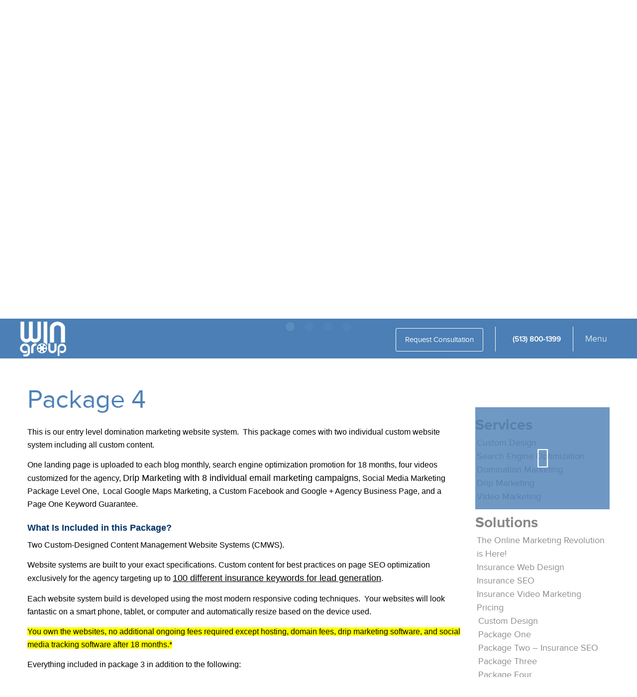

--- FILE ---
content_type: text/html; charset=UTF-8
request_url: https://www.webinsurancenetwork.com/package-pricing/package-4/
body_size: 51638
content:
<!DOCTYPE html>
<html dir="ltr" lang="en-US" prefix="og: https://ogp.me/ns#">
<head>
<meta charset="UTF-8">
<meta name="viewport" content="width=device-width, initial-scale=1">
<link rel="profile" href="http://gmpg.org/xfn/11">

<title>Package 4 | Web Insurance Network</title>

		<!-- All in One SEO 4.9.3 - aioseo.com -->
	<meta name="robots" content="max-image-preview:large" />
	<meta name="author" content="WIN Admin"/>
	<meta name="keywords" content="package pricing" />
	<link rel="canonical" href="https://www.webinsurancenetwork.com/package-pricing/package-4/" />
	<meta name="generator" content="All in One SEO (AIOSEO) 4.9.3" />
		<meta property="og:locale" content="en_US" />
		<meta property="og:site_name" content="Web Insurance Network | Digital Insurance Marketing" />
		<meta property="og:type" content="article" />
		<meta property="og:title" content="Package 4 | Web Insurance Network" />
		<meta property="og:url" content="https://www.webinsurancenetwork.com/package-pricing/package-4/" />
		<meta property="article:published_time" content="2013-12-23T16:03:21+00:00" />
		<meta property="article:modified_time" content="2014-08-08T22:55:26+00:00" />
		<meta name="twitter:card" content="summary" />
		<meta name="twitter:title" content="Package 4 | Web Insurance Network" />
		<script type="application/ld+json" class="aioseo-schema">
			{"@context":"https:\/\/schema.org","@graph":[{"@type":"Article","@id":"https:\/\/www.webinsurancenetwork.com\/package-pricing\/package-4\/#article","name":"Package 4 | Web Insurance Network","headline":"Package 4","author":{"@id":"https:\/\/www.webinsurancenetwork.com\/author\/bigboss99\/#author"},"publisher":{"@id":"https:\/\/www.webinsurancenetwork.com\/#organization"},"datePublished":"2013-12-23T16:03:21+00:00","dateModified":"2014-08-08T22:55:26+00:00","inLanguage":"en-US","mainEntityOfPage":{"@id":"https:\/\/www.webinsurancenetwork.com\/package-pricing\/package-4\/#webpage"},"isPartOf":{"@id":"https:\/\/www.webinsurancenetwork.com\/package-pricing\/package-4\/#webpage"},"articleSection":"Package Pricing"},{"@type":"BreadcrumbList","@id":"https:\/\/www.webinsurancenetwork.com\/package-pricing\/package-4\/#breadcrumblist","itemListElement":[{"@type":"ListItem","@id":"https:\/\/www.webinsurancenetwork.com#listItem","position":1,"name":"Home","item":"https:\/\/www.webinsurancenetwork.com","nextItem":{"@type":"ListItem","@id":"https:\/\/www.webinsurancenetwork.com\/category\/package-pricing\/#listItem","name":"Package Pricing"}},{"@type":"ListItem","@id":"https:\/\/www.webinsurancenetwork.com\/category\/package-pricing\/#listItem","position":2,"name":"Package Pricing","item":"https:\/\/www.webinsurancenetwork.com\/category\/package-pricing\/","nextItem":{"@type":"ListItem","@id":"https:\/\/www.webinsurancenetwork.com\/package-pricing\/package-4\/#listItem","name":"Package 4"},"previousItem":{"@type":"ListItem","@id":"https:\/\/www.webinsurancenetwork.com#listItem","name":"Home"}},{"@type":"ListItem","@id":"https:\/\/www.webinsurancenetwork.com\/package-pricing\/package-4\/#listItem","position":3,"name":"Package 4","previousItem":{"@type":"ListItem","@id":"https:\/\/www.webinsurancenetwork.com\/category\/package-pricing\/#listItem","name":"Package Pricing"}}]},{"@type":"Organization","@id":"https:\/\/www.webinsurancenetwork.com\/#organization","name":"Web Insurance Network","description":"Digital Insurance Marketing","url":"https:\/\/www.webinsurancenetwork.com\/"},{"@type":"Person","@id":"https:\/\/www.webinsurancenetwork.com\/author\/bigboss99\/#author","url":"https:\/\/www.webinsurancenetwork.com\/author\/bigboss99\/","name":"WIN Admin","image":{"@type":"ImageObject","@id":"https:\/\/www.webinsurancenetwork.com\/package-pricing\/package-4\/#authorImage","url":"https:\/\/secure.gravatar.com\/avatar\/f42e8f7f15dc0be7bf74dc06d2a85c2e?s=96&d=mm&r=g","width":96,"height":96,"caption":"WIN Admin"}},{"@type":"WebPage","@id":"https:\/\/www.webinsurancenetwork.com\/package-pricing\/package-4\/#webpage","url":"https:\/\/www.webinsurancenetwork.com\/package-pricing\/package-4\/","name":"Package 4 | Web Insurance Network","inLanguage":"en-US","isPartOf":{"@id":"https:\/\/www.webinsurancenetwork.com\/#website"},"breadcrumb":{"@id":"https:\/\/www.webinsurancenetwork.com\/package-pricing\/package-4\/#breadcrumblist"},"author":{"@id":"https:\/\/www.webinsurancenetwork.com\/author\/bigboss99\/#author"},"creator":{"@id":"https:\/\/www.webinsurancenetwork.com\/author\/bigboss99\/#author"},"datePublished":"2013-12-23T16:03:21+00:00","dateModified":"2014-08-08T22:55:26+00:00"},{"@type":"WebSite","@id":"https:\/\/www.webinsurancenetwork.com\/#website","url":"https:\/\/www.webinsurancenetwork.com\/","name":"Web Insurance Network","description":"Digital Insurance Marketing","inLanguage":"en-US","publisher":{"@id":"https:\/\/www.webinsurancenetwork.com\/#organization"}}]}
		</script>
		<!-- All in One SEO -->

<link rel='dns-prefetch' href='//fonts.googleapis.com' />
<link rel="alternate" type="application/rss+xml" title="Web Insurance Network &raquo; Feed" href="https://www.webinsurancenetwork.com/feed/" />
<link rel="alternate" type="application/rss+xml" title="Web Insurance Network &raquo; Comments Feed" href="https://www.webinsurancenetwork.com/comments/feed/" />
<script type="text/javascript">
window._wpemojiSettings = {"baseUrl":"https:\/\/s.w.org\/images\/core\/emoji\/14.0.0\/72x72\/","ext":".png","svgUrl":"https:\/\/s.w.org\/images\/core\/emoji\/14.0.0\/svg\/","svgExt":".svg","source":{"concatemoji":"https:\/\/www.webinsurancenetwork.com\/wp-includes\/js\/wp-emoji-release.min.js?ver=896a055e939f98b8407e2ec5bd03afde"}};
/*! This file is auto-generated */
!function(e,a,t){var n,r,o,i=a.createElement("canvas"),p=i.getContext&&i.getContext("2d");function s(e,t){p.clearRect(0,0,i.width,i.height),p.fillText(e,0,0);e=i.toDataURL();return p.clearRect(0,0,i.width,i.height),p.fillText(t,0,0),e===i.toDataURL()}function c(e){var t=a.createElement("script");t.src=e,t.defer=t.type="text/javascript",a.getElementsByTagName("head")[0].appendChild(t)}for(o=Array("flag","emoji"),t.supports={everything:!0,everythingExceptFlag:!0},r=0;r<o.length;r++)t.supports[o[r]]=function(e){if(p&&p.fillText)switch(p.textBaseline="top",p.font="600 32px Arial",e){case"flag":return s("\ud83c\udff3\ufe0f\u200d\u26a7\ufe0f","\ud83c\udff3\ufe0f\u200b\u26a7\ufe0f")?!1:!s("\ud83c\uddfa\ud83c\uddf3","\ud83c\uddfa\u200b\ud83c\uddf3")&&!s("\ud83c\udff4\udb40\udc67\udb40\udc62\udb40\udc65\udb40\udc6e\udb40\udc67\udb40\udc7f","\ud83c\udff4\u200b\udb40\udc67\u200b\udb40\udc62\u200b\udb40\udc65\u200b\udb40\udc6e\u200b\udb40\udc67\u200b\udb40\udc7f");case"emoji":return!s("\ud83e\udef1\ud83c\udffb\u200d\ud83e\udef2\ud83c\udfff","\ud83e\udef1\ud83c\udffb\u200b\ud83e\udef2\ud83c\udfff")}return!1}(o[r]),t.supports.everything=t.supports.everything&&t.supports[o[r]],"flag"!==o[r]&&(t.supports.everythingExceptFlag=t.supports.everythingExceptFlag&&t.supports[o[r]]);t.supports.everythingExceptFlag=t.supports.everythingExceptFlag&&!t.supports.flag,t.DOMReady=!1,t.readyCallback=function(){t.DOMReady=!0},t.supports.everything||(n=function(){t.readyCallback()},a.addEventListener?(a.addEventListener("DOMContentLoaded",n,!1),e.addEventListener("load",n,!1)):(e.attachEvent("onload",n),a.attachEvent("onreadystatechange",function(){"complete"===a.readyState&&t.readyCallback()})),(e=t.source||{}).concatemoji?c(e.concatemoji):e.wpemoji&&e.twemoji&&(c(e.twemoji),c(e.wpemoji)))}(window,document,window._wpemojiSettings);
</script>
<style type="text/css">
img.wp-smiley,
img.emoji {
	display: inline !important;
	border: none !important;
	box-shadow: none !important;
	height: 1em !important;
	width: 1em !important;
	margin: 0 0.07em !important;
	vertical-align: -0.1em !important;
	background: none !important;
	padding: 0 !important;
}
</style>
	<link rel='stylesheet' id='wp-block-library-css' href='https://www.webinsurancenetwork.com/wp-includes/css/dist/block-library/style.min.css?ver=896a055e939f98b8407e2ec5bd03afde' type='text/css' media='all' />
<link rel='stylesheet' id='aioseo/css/src/vue/standalone/blocks/table-of-contents/global.scss-css' href='https://www.webinsurancenetwork.com/wp-content/plugins/all-in-one-seo-pack/dist/Lite/assets/css/table-of-contents/global.e90f6d47.css?ver=4.9.3' type='text/css' media='all' />
<link rel='stylesheet' id='classic-theme-styles-css' href='https://www.webinsurancenetwork.com/wp-includes/css/classic-themes.min.css?ver=896a055e939f98b8407e2ec5bd03afde' type='text/css' media='all' />
<style id='global-styles-inline-css' type='text/css'>
body{--wp--preset--color--black: #000000;--wp--preset--color--cyan-bluish-gray: #abb8c3;--wp--preset--color--white: #ffffff;--wp--preset--color--pale-pink: #f78da7;--wp--preset--color--vivid-red: #cf2e2e;--wp--preset--color--luminous-vivid-orange: #ff6900;--wp--preset--color--luminous-vivid-amber: #fcb900;--wp--preset--color--light-green-cyan: #7bdcb5;--wp--preset--color--vivid-green-cyan: #00d084;--wp--preset--color--pale-cyan-blue: #8ed1fc;--wp--preset--color--vivid-cyan-blue: #0693e3;--wp--preset--color--vivid-purple: #9b51e0;--wp--preset--gradient--vivid-cyan-blue-to-vivid-purple: linear-gradient(135deg,rgba(6,147,227,1) 0%,rgb(155,81,224) 100%);--wp--preset--gradient--light-green-cyan-to-vivid-green-cyan: linear-gradient(135deg,rgb(122,220,180) 0%,rgb(0,208,130) 100%);--wp--preset--gradient--luminous-vivid-amber-to-luminous-vivid-orange: linear-gradient(135deg,rgba(252,185,0,1) 0%,rgba(255,105,0,1) 100%);--wp--preset--gradient--luminous-vivid-orange-to-vivid-red: linear-gradient(135deg,rgba(255,105,0,1) 0%,rgb(207,46,46) 100%);--wp--preset--gradient--very-light-gray-to-cyan-bluish-gray: linear-gradient(135deg,rgb(238,238,238) 0%,rgb(169,184,195) 100%);--wp--preset--gradient--cool-to-warm-spectrum: linear-gradient(135deg,rgb(74,234,220) 0%,rgb(151,120,209) 20%,rgb(207,42,186) 40%,rgb(238,44,130) 60%,rgb(251,105,98) 80%,rgb(254,248,76) 100%);--wp--preset--gradient--blush-light-purple: linear-gradient(135deg,rgb(255,206,236) 0%,rgb(152,150,240) 100%);--wp--preset--gradient--blush-bordeaux: linear-gradient(135deg,rgb(254,205,165) 0%,rgb(254,45,45) 50%,rgb(107,0,62) 100%);--wp--preset--gradient--luminous-dusk: linear-gradient(135deg,rgb(255,203,112) 0%,rgb(199,81,192) 50%,rgb(65,88,208) 100%);--wp--preset--gradient--pale-ocean: linear-gradient(135deg,rgb(255,245,203) 0%,rgb(182,227,212) 50%,rgb(51,167,181) 100%);--wp--preset--gradient--electric-grass: linear-gradient(135deg,rgb(202,248,128) 0%,rgb(113,206,126) 100%);--wp--preset--gradient--midnight: linear-gradient(135deg,rgb(2,3,129) 0%,rgb(40,116,252) 100%);--wp--preset--duotone--dark-grayscale: url('#wp-duotone-dark-grayscale');--wp--preset--duotone--grayscale: url('#wp-duotone-grayscale');--wp--preset--duotone--purple-yellow: url('#wp-duotone-purple-yellow');--wp--preset--duotone--blue-red: url('#wp-duotone-blue-red');--wp--preset--duotone--midnight: url('#wp-duotone-midnight');--wp--preset--duotone--magenta-yellow: url('#wp-duotone-magenta-yellow');--wp--preset--duotone--purple-green: url('#wp-duotone-purple-green');--wp--preset--duotone--blue-orange: url('#wp-duotone-blue-orange');--wp--preset--font-size--small: 13px;--wp--preset--font-size--medium: 20px;--wp--preset--font-size--large: 36px;--wp--preset--font-size--x-large: 42px;--wp--preset--spacing--20: 0.44rem;--wp--preset--spacing--30: 0.67rem;--wp--preset--spacing--40: 1rem;--wp--preset--spacing--50: 1.5rem;--wp--preset--spacing--60: 2.25rem;--wp--preset--spacing--70: 3.38rem;--wp--preset--spacing--80: 5.06rem;--wp--preset--shadow--natural: 6px 6px 9px rgba(0, 0, 0, 0.2);--wp--preset--shadow--deep: 12px 12px 50px rgba(0, 0, 0, 0.4);--wp--preset--shadow--sharp: 6px 6px 0px rgba(0, 0, 0, 0.2);--wp--preset--shadow--outlined: 6px 6px 0px -3px rgba(255, 255, 255, 1), 6px 6px rgba(0, 0, 0, 1);--wp--preset--shadow--crisp: 6px 6px 0px rgba(0, 0, 0, 1);}:where(.is-layout-flex){gap: 0.5em;}body .is-layout-flow > .alignleft{float: left;margin-inline-start: 0;margin-inline-end: 2em;}body .is-layout-flow > .alignright{float: right;margin-inline-start: 2em;margin-inline-end: 0;}body .is-layout-flow > .aligncenter{margin-left: auto !important;margin-right: auto !important;}body .is-layout-constrained > .alignleft{float: left;margin-inline-start: 0;margin-inline-end: 2em;}body .is-layout-constrained > .alignright{float: right;margin-inline-start: 2em;margin-inline-end: 0;}body .is-layout-constrained > .aligncenter{margin-left: auto !important;margin-right: auto !important;}body .is-layout-constrained > :where(:not(.alignleft):not(.alignright):not(.alignfull)){max-width: var(--wp--style--global--content-size);margin-left: auto !important;margin-right: auto !important;}body .is-layout-constrained > .alignwide{max-width: var(--wp--style--global--wide-size);}body .is-layout-flex{display: flex;}body .is-layout-flex{flex-wrap: wrap;align-items: center;}body .is-layout-flex > *{margin: 0;}:where(.wp-block-columns.is-layout-flex){gap: 2em;}.has-black-color{color: var(--wp--preset--color--black) !important;}.has-cyan-bluish-gray-color{color: var(--wp--preset--color--cyan-bluish-gray) !important;}.has-white-color{color: var(--wp--preset--color--white) !important;}.has-pale-pink-color{color: var(--wp--preset--color--pale-pink) !important;}.has-vivid-red-color{color: var(--wp--preset--color--vivid-red) !important;}.has-luminous-vivid-orange-color{color: var(--wp--preset--color--luminous-vivid-orange) !important;}.has-luminous-vivid-amber-color{color: var(--wp--preset--color--luminous-vivid-amber) !important;}.has-light-green-cyan-color{color: var(--wp--preset--color--light-green-cyan) !important;}.has-vivid-green-cyan-color{color: var(--wp--preset--color--vivid-green-cyan) !important;}.has-pale-cyan-blue-color{color: var(--wp--preset--color--pale-cyan-blue) !important;}.has-vivid-cyan-blue-color{color: var(--wp--preset--color--vivid-cyan-blue) !important;}.has-vivid-purple-color{color: var(--wp--preset--color--vivid-purple) !important;}.has-black-background-color{background-color: var(--wp--preset--color--black) !important;}.has-cyan-bluish-gray-background-color{background-color: var(--wp--preset--color--cyan-bluish-gray) !important;}.has-white-background-color{background-color: var(--wp--preset--color--white) !important;}.has-pale-pink-background-color{background-color: var(--wp--preset--color--pale-pink) !important;}.has-vivid-red-background-color{background-color: var(--wp--preset--color--vivid-red) !important;}.has-luminous-vivid-orange-background-color{background-color: var(--wp--preset--color--luminous-vivid-orange) !important;}.has-luminous-vivid-amber-background-color{background-color: var(--wp--preset--color--luminous-vivid-amber) !important;}.has-light-green-cyan-background-color{background-color: var(--wp--preset--color--light-green-cyan) !important;}.has-vivid-green-cyan-background-color{background-color: var(--wp--preset--color--vivid-green-cyan) !important;}.has-pale-cyan-blue-background-color{background-color: var(--wp--preset--color--pale-cyan-blue) !important;}.has-vivid-cyan-blue-background-color{background-color: var(--wp--preset--color--vivid-cyan-blue) !important;}.has-vivid-purple-background-color{background-color: var(--wp--preset--color--vivid-purple) !important;}.has-black-border-color{border-color: var(--wp--preset--color--black) !important;}.has-cyan-bluish-gray-border-color{border-color: var(--wp--preset--color--cyan-bluish-gray) !important;}.has-white-border-color{border-color: var(--wp--preset--color--white) !important;}.has-pale-pink-border-color{border-color: var(--wp--preset--color--pale-pink) !important;}.has-vivid-red-border-color{border-color: var(--wp--preset--color--vivid-red) !important;}.has-luminous-vivid-orange-border-color{border-color: var(--wp--preset--color--luminous-vivid-orange) !important;}.has-luminous-vivid-amber-border-color{border-color: var(--wp--preset--color--luminous-vivid-amber) !important;}.has-light-green-cyan-border-color{border-color: var(--wp--preset--color--light-green-cyan) !important;}.has-vivid-green-cyan-border-color{border-color: var(--wp--preset--color--vivid-green-cyan) !important;}.has-pale-cyan-blue-border-color{border-color: var(--wp--preset--color--pale-cyan-blue) !important;}.has-vivid-cyan-blue-border-color{border-color: var(--wp--preset--color--vivid-cyan-blue) !important;}.has-vivid-purple-border-color{border-color: var(--wp--preset--color--vivid-purple) !important;}.has-vivid-cyan-blue-to-vivid-purple-gradient-background{background: var(--wp--preset--gradient--vivid-cyan-blue-to-vivid-purple) !important;}.has-light-green-cyan-to-vivid-green-cyan-gradient-background{background: var(--wp--preset--gradient--light-green-cyan-to-vivid-green-cyan) !important;}.has-luminous-vivid-amber-to-luminous-vivid-orange-gradient-background{background: var(--wp--preset--gradient--luminous-vivid-amber-to-luminous-vivid-orange) !important;}.has-luminous-vivid-orange-to-vivid-red-gradient-background{background: var(--wp--preset--gradient--luminous-vivid-orange-to-vivid-red) !important;}.has-very-light-gray-to-cyan-bluish-gray-gradient-background{background: var(--wp--preset--gradient--very-light-gray-to-cyan-bluish-gray) !important;}.has-cool-to-warm-spectrum-gradient-background{background: var(--wp--preset--gradient--cool-to-warm-spectrum) !important;}.has-blush-light-purple-gradient-background{background: var(--wp--preset--gradient--blush-light-purple) !important;}.has-blush-bordeaux-gradient-background{background: var(--wp--preset--gradient--blush-bordeaux) !important;}.has-luminous-dusk-gradient-background{background: var(--wp--preset--gradient--luminous-dusk) !important;}.has-pale-ocean-gradient-background{background: var(--wp--preset--gradient--pale-ocean) !important;}.has-electric-grass-gradient-background{background: var(--wp--preset--gradient--electric-grass) !important;}.has-midnight-gradient-background{background: var(--wp--preset--gradient--midnight) !important;}.has-small-font-size{font-size: var(--wp--preset--font-size--small) !important;}.has-medium-font-size{font-size: var(--wp--preset--font-size--medium) !important;}.has-large-font-size{font-size: var(--wp--preset--font-size--large) !important;}.has-x-large-font-size{font-size: var(--wp--preset--font-size--x-large) !important;}
.wp-block-navigation a:where(:not(.wp-element-button)){color: inherit;}
:where(.wp-block-columns.is-layout-flex){gap: 2em;}
.wp-block-pullquote{font-size: 1.5em;line-height: 1.6;}
</style>
<link rel='stylesheet' id='hybridconnectreset-css' href='https://www.webinsurancenetwork.com/wp-content/plugins/hybridconnect/css/hc_reset.css?ver=896a055e939f98b8407e2ec5bd03afde' type='text/css' media='all' />
<link rel='stylesheet' id='hybridconnectgooglefonts-css' href='https://fonts.googleapis.com/css?family=Roboto%7CDancing+Script%7CDosis%7CDroid+Sans%7CCrushed%7CParisienne%7CLora%7CPT+Sans%7CPT+Sans+Narrow%7CUbuntu%7CLobster%7CAnton%7CHoltwood+One+SC%7CRusso+One%7CGreat+Vibes%7CDroid+Serif%7COpen+Sans%7COswald%7CYanone+Kaffeesatz%7CHomenaje%7CBowlby+One+SC%7CSeaweed+Script%7CNews+Cycle%7COxygen%7CLato&#038;ver=896a055e939f98b8407e2ec5bd03afde' type='text/css' media='all' />
<link rel='stylesheet' id='recent-facebook-posts-css-css' href='https://www.webinsurancenetwork.com/wp-content/plugins/recent-facebook-posts/assets/css/default.min.css?ver=2.0.13' type='text/css' media='all' />
<link rel='stylesheet' id='wingroup-style-css' href='https://www.webinsurancenetwork.com/wp-content/themes/wingroup/style.css?ver=896a055e939f98b8407e2ec5bd03afde' type='text/css' media='all' />
<link rel='stylesheet' id='owl-style-css' href='https://www.webinsurancenetwork.com/wp-content/themes/wingroup/css/owl.carousel.css?ver=896a055e939f98b8407e2ec5bd03afde' type='text/css' media='all' />
<script type='text/javascript' src='https://www.webinsurancenetwork.com/wp-includes/js/jquery/jquery.min.js?ver=3.6.4' id='jquery-core-js'></script>
<script type='text/javascript' src='https://www.webinsurancenetwork.com/wp-includes/js/jquery/jquery-migrate.min.js?ver=3.4.0' id='jquery-migrate-js'></script>
<link rel="https://api.w.org/" href="https://www.webinsurancenetwork.com/wp-json/" /><link rel="alternate" type="application/json" href="https://www.webinsurancenetwork.com/wp-json/wp/v2/posts/3561" /><link rel="EditURI" type="application/rsd+xml" title="RSD" href="https://www.webinsurancenetwork.com/xmlrpc.php?rsd" />
<link rel="wlwmanifest" type="application/wlwmanifest+xml" href="https://www.webinsurancenetwork.com/wp-includes/wlwmanifest.xml" />

<link rel='shortlink' href='https://www.webinsurancenetwork.com/?p=3561' />
<link rel="alternate" type="application/json+oembed" href="https://www.webinsurancenetwork.com/wp-json/oembed/1.0/embed?url=https%3A%2F%2Fwww.webinsurancenetwork.com%2Fpackage-pricing%2Fpackage-4%2F" />
<link rel="alternate" type="text/xml+oembed" href="https://www.webinsurancenetwork.com/wp-json/oembed/1.0/embed?url=https%3A%2F%2Fwww.webinsurancenetwork.com%2Fpackage-pricing%2Fpackage-4%2F&#038;format=xml" />

        <script type="text/javascript">
            var hc_connectors = [];
            var hc_rand_ids = [];
            window.hc_fb_validated = 0;
            window.hc_fb_appid = 0;
            window.hc_ajax_url = "https:\/\/www.webinsurancenetwork.com\/wp-admin\/admin-ajax.php";
            window.is_squeeze = 0;
            window.error = "We can't seem to find a mailing list - please check that you have a mailing list set up for this connector";
            window.nameandemail = "Signup Error - Please enter your name and email address";
            window.email = "Signup Error - Please enter your email address";
            window.validemail = "Signup Error - Please enter a valid email address";
        </script>

        <script src="https://www.webinsurancenetwork.com/wp-content/themes/wingroup/js/jquery.js"></script>
<script src="https://www.youtube.com/iframe_api"></script>

</head>

<body class="post-template-default single single-post postid-3561 single-format-standard">

	<header id="masthead" class="site-header" role="banner">
		<div class="container">
			<div class="site-branding">
			<a href="https://www.webinsurancenetwork.com">
				<img src="https://www.webinsurancenetwork.com/wp-content/themes/wingroup/img/logo.png"/>
				</a>
			</div><!-- .site-branding -->
			
			
			<div class="site-nav">
				<a href="http://www.webinsurancenetwork.com/consultation-request/" class="btn">Request Consultation</a>
				<span class="sep"></span>
				<a href="tel:1-513-800-1399"><b><i class="ion ion-ios-telephone"></i> (513) 800-1399</a></b>
				<span class="sep"></span>
				<button id="showMenu">Menu <i class="ion ion-navicon"></i></button>
			</div>
		</div>
	</header><!-- #masthead -->
<div id="page" class="site perspective rotate">

	<div class="contain">
	<div id="progress-line"></div>
	<div class="stop"></div>
		<div class="wrap">
		
	<a class="skip-link screen-reader-text" href="#content">Skip to content</a>

	
		
		<div id="slideshow">
		
		
					  
				
					<div  >
				
											<video autoplay="autoplay" loop="" id="video-bg" preload="">
							<source src="https://www.webinsurancenetwork.com/wp-content/uploads/2016/11/demo1.mp4" type="video/mp4">
						</video>
										<div>
						<h1>We get results or your money back.</h1>
						<a href="https://www.youtube.com/watch?v=KwmglQbVbVQ&feature=youtu.be&t=44" class="btn go">Watch Testimonial Video <i class="ion ion-social-youtube"></i></a>
													<a href="#1" class="btn watch">Watch Video <i class="ion ion-android-chat"></i></a>
											</div>
				</div>
				
			  			  
				
					<div  >
				
											<video autoplay="autoplay" loop="" id="video-bg" preload="">
							<source src="https://www.webinsurancenetwork.com/wp-content/uploads/2016/11/demo9.mp4" type="video/mp4">
						</video>
										<div>
						<h1>Your business needs more than just an ordinary ‘system.’</h1>
						<a href="https://www.youtube.com/watch?v=KwmglQbVbVQ&feature=youtu.be&t=44" class="btn go">Watch Testimonial Video <i class="ion ion-social-youtube"></i></a>
													<a href="#1" class="btn watch">Watch Video <i class="ion ion-android-chat"></i></a>
											</div>
				</div>
				
			  			  
				
					<div  >
				
											<video autoplay="autoplay" loop="" id="video-bg" preload="">
							<source src="https://www.webinsurancenetwork.com/wp-content/uploads/2016/12/WIN-Slider-Video-2.mp4" type="video/mp4">
						</video>
										<div>
						<h1>Quality Video Production at Unbeatable Rates!</h1>
						<a href="https://www.youtube.com/watch?v=KwmglQbVbVQ&feature=youtu.be&t=44" class="btn go">Watch Testimonial Video <i class="ion ion-social-youtube"></i></a>
													<a href="#1" class="btn watch">Watch Video <i class="ion ion-android-chat"></i></a>
											</div>
				</div>
				
			  			  
				
					<div  >
				
											<video autoplay="autoplay" loop="" id="video-bg" preload="">
							<source src="https://www.webinsurancenetwork.com/wp-content/uploads/2016/12/WIN-Slider-6.mp4" type="video/mp4">
						</video>
										<div>
						<h1>Learn More About The WIN Group</h1>
						<a href="https://www.youtube.com/watch?v=KwmglQbVbVQ&feature=youtu.be&t=44" class="btn go">Watch Testimonial Video <i class="ion ion-social-youtube"></i></a>
													<a href="#1" class="btn watch">Watch Video <i class="ion ion-android-chat"></i></a>
											</div>
				</div>
				
			  			
			
		</div>
		<!--
		<div class="cta">
			<h1>Learn the Four Reasons Why Websites are Unprofitable <a href="#1" class="btn">Get Special Report</a></h1>
		</div>
		-->
		
	
	<div class="container">
		<div id="content" class="site-content">

<div class="col-md-8 col-lg-9">
	<div id="primary" class="content-area">
		<main id="main" class="site-main" role="main">

			
			
<article id="post-3561" class="post-3561 post type-post status-publish format-standard hentry category-package-pricing">
	<header class="entry-header">
		<h1 class="entry-title">Package 4</h1>			</header><!-- .entry-header -->

	<div class="entry-content">
		<p><span style="color: #000000; font-family: arial,helvetica,sans-serif; font-size: 16px;">This is our entry level domination marketing website system.  This package comes with two individual custom website system including all custom content. </span></p>
<p><span style="color: #000000; font-family: arial,helvetica,sans-serif; font-size: 16px;">One landing page is uploaded to each blog monthly, search engine optimization promotion for 18 months, four videos customized for the agency, <span style="color: #000000;">Drip Marketing with 8 individual email marketing campaigns</span>, Social Media Marketing Package Level One,  Local Google Maps Marketing, a Custom Facebook and Google + Agency Business Page, and a Page One Keyword Guarantee.</span></p>
<h3><span style="color: #003366; font-family: arial,helvetica,sans-serif; font-size: 18px;"><b>What Is Included in this Package?</b></span></h3>
<p><span style="color: #000000; font-family: arial,helvetica,sans-serif; font-size: 16px;">Two Custom-Designed Content Management Website Systems (CMWS).</span></p>
<p><span style="color: #000000; font-family: arial,helvetica,sans-serif; font-size: 16px;">Website systems are built to your exact specifications. Custom content for best practices on page SEO optimization exclusively for the agency targeting up to <span style="text-decoration: underline;">100 different insurance keywords for lead generation</span>.</span></p>
<p><span style="color: #000000; font-family: arial,helvetica,sans-serif; font-size: 16px;">Each website system build is developed using the most modern responsive coding techniques.  Your websites will look fantastic on a smart phone, tablet, or computer and automatically resize based on the device used.</span></p>
<p><span style="color: #000000; font-family: arial,helvetica,sans-serif; font-size: 16px; background-color: yellow;">You own the websites, no additional ongoing fees required except hosting, domain fees, drip marketing software, and social media tracking software after 18 months.*</span></p>
<p><span style="color: #000000; font-family: arial,helvetica,sans-serif; font-size: 16px;">Everything included in package 3 in addition to the following:</span></p>
<h3><strong><span style="color: #003366; font-family: arial,helvetica,sans-serif; font-size: 18px;">Drip Marketing.</span></strong></h3>
<p><span style="color: #000000; font-family: arial,helvetica,sans-serif;"><span style="font-size: 16px;"> This packages offers an automated marketing module with ten different marketing campaigns you choose. Some of the available campaigns include:</span></span></p>
<ul style="list-style-type: square;">
<li><span style="color: #000000; font-family: arial,helvetica,sans-serif;"><span style="font-size: medium;">Cross Selling Personal lines, Life, Business, Employee Benefits, &amp; Investments.</span></span></li>
<li><span style="color: #000000; font-family: arial,helvetica,sans-serif;"><span style="font-size: medium;">Prospecting campaigns for Personal lines, Life, Business, Employee Benefits, Investments to help you close tough to reach prospects all on auto pilot.</span></span></li>
<li><span style="color: #000000; font-family: arial,helvetica,sans-serif; font-size: 16px;">X-Date campaigns for Personal lines, Life, Business, &amp; Employee Benefits.</span></li>
<li><span style="color: #000000; font-family: arial,helvetica,sans-serif; font-size: 16px;">Welcome aboard campaigns</span></li>
<li><span style="color: #000000; font-family: arial,helvetica,sans-serif;"><span style="font-size: medium;">Client Retention campaigns for renewals.</span></span></li>
<li><span style="color: #000000; font-family: arial,helvetica,sans-serif; font-size: 16px;">Client Newsletter Campaigns</span></li>
<li><span style="color: #000000; font-family: arial,helvetica,sans-serif;"><span style="font-size: medium;">Holiday, Anniversary, and Birthdate campaigns.</span></span></li>
<li><span style="color: #000000; font-family: arial,helvetica,sans-serif;"><span style="font-size: medium;">Lost Clients campaigns for Personal lines, Life, Business, Employee Benefits, &amp; Investments. </span></span></li>
<li><span style="color: #000000; font-family: arial,helvetica,sans-serif;"><span style="font-size: medium;"><span style="color: #000000; font-family: arial,helvetica,sans-serif;"><span style="font-size: medium;">Automatic </span></span>Postcard Campaigns (5 postcards designed for agency)</span></span></li>
<li><span style="color: #000000; font-family: arial,helvetica,sans-serif; font-size: 16px;">PURL Campaigns. (personalized URL&#8217;s)</span></li>
<li><span style="color: #000000; font-family: arial,helvetica,sans-serif; font-size: 16px;">Claim and loss control campaigns </span></li>
</ul>
<p><span style="color: #000000; font-family: arial,helvetica,sans-serif;"><span style="font-size: medium;">The above campaigns will increase account rounding, improve agency retention, reactivate former customers that have left your agency for competitors, and efficiently improve your contact hit ratio with prospects all on auto pilot.  </span></span></p>
<p><span style="color: #000000;"><span style="font-family: arial,helvetica,sans-serif;"><span style="font-size: medium;">Additionally our software will automatically send out postcards by means of a third party mail house at less than $1 for each postcard including postage and create PURL&#8217;s for additional marketing opportunities</span></span><span style="font-family: arial,helvetica,sans-serif;"><span style="font-size: medium;">. </span></span></span></p>
<p><span style="color: #000000; font-family: arial,helvetica,sans-serif; font-size: 16px;">Our campaign software is provided for 18 months. (Currently $79.95 per month after 18 months)</span></p>
<h3><strong><span style="color: #003366; font-family: arial,helvetica,sans-serif; font-size: 18px;">Social Media Marketing Package Level One.</span></strong></h3>
<p><span style="color: #000000; font-family: arial,helvetica,sans-serif; font-size: 16px;">We build and optimize three custom Facebook Business Pages and create 10 custom posts to get you started in social media marketing.</span></p>
<p><span style="color: #000000; font-family: arial,helvetica,sans-serif; font-size: 16px;">Your custom Facebook Business Pages may be Quote request forms, Refer a friend form, or general marketing forms to promote your agency online.</span></p>
<p><span style="color: #000000; font-family: arial,helvetica,sans-serif; font-size: 16px;">Additionally we will provide your agency up to three hours of one on one consulting and an outline of steps to take so you may effectively engage in social media marketing for your agency.</span></p>
<p><strong><span style="font-family: arial,helvetica,sans-serif; font-size: 16px;">Features:</span></strong></p>
<ul style="list-style-type: square;">
<li><span style="color: #000000; font-family: arial,helvetica,sans-serif; font-size: 16px;">Three custom Facebook Business Pages</span></li>
<li><span style="color: #000000; font-family: arial,helvetica,sans-serif; font-size: 16px;">5 hours design time</span></li>
<li><span style="color: #000000; font-family: arial,helvetica,sans-serif; font-size: 16px;">Complete Setup of the Business Pages</span></li>
<li><span style="color: #000000; font-family: arial,helvetica,sans-serif; font-size: 16px;">Invitations sent out to your network for ‘likes’ of your new Business Pages</span></li>
<li><span style="color: #000000; font-family: arial,helvetica,sans-serif; font-size: 16px;">10 custom posts to get you started</span></li>
<li><span style="color: #000000; font-family: arial,helvetica,sans-serif; font-size: 16px;">Build a custom Facebook URL</span></li>
<li><span style="color: #000000; font-family: arial,helvetica,sans-serif; font-size: 16px;">$30 dollar image budget</span></li>
</ul>
<h3><strong><span style="color: #003366; font-family: arial,helvetica,sans-serif; font-size: 18px;">Local Google Maps Marketing System</span></strong></h3>
<p><span style="color: #000000; font-family: arial,helvetica,sans-serif; font-size: 16px;">Create a custom Google + Business page and optimize your business page using best practice techniques to enhance your listing. We will create/repair up to 75 citation sources important for ranking your Google + Business page and promote the top 10 citation sources to enhance your individual business page listing.</span></p>
<p><span style="color: #000000; font-family: arial,helvetica,sans-serif; font-size: 16px;">Will develop a campaign to help your agency acquire policyholder reviews and testimonials and create 2 custom postcards, form letters, and up to 4 separate emails to encourage policyholders to provide your agency a review and testimonial in your welcome aboard campaign module in your drip system.</span></p>
<h3><span style="font-family: arial,helvetica,sans-serif; font-size: 18px;"><strong>Additional Features of This Package:</strong></span></h3>
<ul style="list-style-type: square;">
<li>
<div><span style="font-family: arial,helvetica,sans-serif; font-size: 16px;">Up to 25 initial separate pages (both websites)</span></div>
</li>
<li>
<div><span style="font-family: arial,helvetica,sans-serif; font-size: 16px;">100 hours Design Development/Revisions </span></div>
</li>
<li>
<div><span style="font-family: arial,helvetica,sans-serif; font-size: 16px;">36 Blog Articles 2 each month for 18 months</span></div>
</li>
<li>
<div><span style="font-family: arial,helvetica,sans-serif; font-size: 16px;">4 Insurance Videos with a page one Ranking Guarantee</span></div>
</li>
<li>
<div><span style="font-family: arial,helvetica,sans-serif; font-size: 16px;">Drip Email Marketing 10 individual Campaigns</span></div>
</li>
<li>
<div><span style="font-family: arial,helvetica,sans-serif; font-size: 16px;">Social Media Marketing Package Level One</span></div>
</li>
<li>
<div><span style="font-family: arial,helvetica,sans-serif; font-size: 16px;">Local Google Maps Marketing</span></div>
</li>
<li>
<div><span style="font-family: arial,helvetica,sans-serif; font-size: 16px;">Page One Ranking Guarantee 15 keywords</span></div>
</li>
<li>
<div><span style="font-family: arial,helvetica,sans-serif; font-size: 16px;">18 months of SEO promotion</span></div>
</li>
<li>
<div><span style="font-family: arial,helvetica,sans-serif; font-size: 16px;">Up to 8 lead capture contact forms</span></div>
</li>
<li>
<div><span style="color: #000000; font-family: arial,helvetica,sans-serif; font-size: 16px;">Insurance Quoting Integration</span></div>
</li>
<li>
<div><span style="font-family: arial,helvetica,sans-serif; font-size: 16px;"><span style="color: #000000;">Domain paid 2 years</span></span></div>
</li>
<li>
<div><span style="color: #000000; font-family: arial,helvetica,sans-serif; font-size: 16px;">Hosting for 2 years</span></div>
</li>
<li>
<div><span style="color: #000000; font-family: arial,helvetica,sans-serif; font-size: 16px;">Images budgeted &#8211; $175</span></div>
</li>
<li>
<div><span style="color: #000000; font-family: arial,helvetica,sans-serif; font-size: 16px;">Training videos provided for CMS</span></div>
</li>
</ul>
<h3><span style="color: #003366; font-family: arial,helvetica,sans-serif; font-size: 18px;"><strong>What Is Not Included?</strong></span></h3>
<p><span style="color: #000000; font-family: arial,helvetica,sans-serif; font-size: 16px;">Exclusivity &#8211; Domination Marketing Package 5 prevents other competitors from hiring our company guarantying exclusivity.</span></p>
<h3><b><b>Click here</b><b> to learn why our systems are SUPERIOR to our competitors.</b> </b></h3>
<p><span style="color: #000000; font-family: arial,helvetica,sans-serif; font-size: 16px;">System Investment:  $34,997 paid in full or $12,997 down and 18 payments $1572.19</span></p>
<p>* Clients own the web site systems we build after all applicable payments are made.</p>
	</div><!-- .entry-content -->

</article><!-- #post-## -->


			
		</main><!-- #main -->
	</div><!-- #primary -->

	</div>
	<div class="col-md-4 col-lg-3">


<aside id="secondary" class="widget-area" role="complementary">
<ul class="social">
	<li><a href="https://www.facebook.com/videoproductioncincinnati"><i class="ion ion-social-facebook"></i></a></li>
	<li><a href="https://twitter.com/THEWINVIDEO"><i class="ion ion-social-twitter"></i></a></li>
	<li><a href="https://www.linkedin.com/company/the-win-group-web-insurance-network-"><i class="ion ion-social-linkedin"></i></a></li>
	<li><a href="https://www.pinterest.com/seocincinnati/"><i class="ion ion-social-pinterest"></i></a></li>
	<li><a href="https://www.youtube.com/channel/UCFpS6CzjvZ3sPQmm4h7Qd2Q"><i class="ion ion-social-youtube"></i></a></li>
</ul>

<div class="video">
	<div id="video"></div>
</div>

<script>
    var player, playing = false;
    function onYouTubeIframeAPIReady() {
        player = new YT.Player('video', {
            height: '200',
            width: '100%',
            videoId: 'KwmglQbVbVQ',
			playerVars: {
			option: 0,
			showinfo: 0,
			rel: 0,
			controls: 0,
			modestbranding: 1,
							start: 44						}
			
        });
    }

	$(".video").click(function() {	
		if(!playing){
			$('.video').addClass('playing');
			player.playVideo();
			playing = true;
		} else {
			$('.video').removeClass('playing');
			player.pauseVideo();
			playing = false;
		}
	});
	
</script>

	<section id="nav_menu-2" class="widget widget_nav_menu"><h2 class="widget-title">Services</h2><div class="menu-new-services-container"><ul id="menu-new-services" class="menu"><li id="menu-item-4411" class="menu-item menu-item-type-post_type menu-item-object-page menu-item-4411"><a href="https://www.webinsurancenetwork.com/packages/">Custom Design</a></li>
<li id="menu-item-4413" class="menu-item menu-item-type-post_type menu-item-object-page menu-item-4413"><a href="https://www.webinsurancenetwork.com/on-page-seo/">Search Engine Optimization</a></li>
<li id="menu-item-4415" class="menu-item menu-item-type-post_type menu-item-object-page menu-item-4415"><a href="https://www.webinsurancenetwork.com/web-designing/">Domination Marketing</a></li>
<li id="menu-item-4410" class="menu-item menu-item-type-post_type menu-item-object-page menu-item-4410"><a href="https://www.webinsurancenetwork.com/drip-marketing-sales/">Drip Marketing</a></li>
<li id="menu-item-4418" class="menu-item menu-item-type-post_type menu-item-object-page menu-item-4418"><a href="https://www.webinsurancenetwork.com/insurance-video-marketing/">Video Marketing</a></li>
</ul></div></section><section id="nav_menu-3" class="widget widget_nav_menu"><h2 class="widget-title">Solutions</h2><div class="menu-main-menu-container"><ul id="menu-main-menu" class="menu"><li id="menu-item-334" class="menu-item menu-item-type-post_type menu-item-object-page menu-item-home menu-item-334"><a href="https://www.webinsurancenetwork.com/">The Online Marketing Revolution is Here!</a></li>
<li id="menu-item-252" class="menu-item menu-item-type-post_type menu-item-object-page menu-item-252"><a href="https://www.webinsurancenetwork.com/insurance-web-design/">Insurance Web Design</a></li>
<li id="menu-item-326" class="menu-item menu-item-type-post_type menu-item-object-page menu-item-326"><a href="https://www.webinsurancenetwork.com/on-page-seo/">Insurance SEO</a></li>
<li id="menu-item-327" class="menu-item menu-item-type-post_type menu-item-object-page menu-item-327"><a href="https://www.webinsurancenetwork.com/insurance-video-marketing/">Insurance Video Marketing</a></li>
<li id="menu-item-4533" class="menu-item menu-item-type-post_type menu-item-object-page menu-item-has-children menu-item-4533"><a href="https://www.webinsurancenetwork.com/pricing/">Pricing</a>
<ul class="sub-menu">
	<li id="menu-item-337" class="menu-item menu-item-type-post_type menu-item-object-page menu-item-337"><a href="https://www.webinsurancenetwork.com/packages/">Custom Design</a></li>
	<li id="menu-item-1345" class="menu-item menu-item-type-post_type menu-item-object-page menu-item-1345"><a href="https://www.webinsurancenetwork.com/option-1/">Package One</a></li>
	<li id="menu-item-1344" class="menu-item menu-item-type-post_type menu-item-object-page menu-item-1344"><a href="https://www.webinsurancenetwork.com/option-2/">Package Two – Insurance SEO</a></li>
	<li id="menu-item-1343" class="menu-item menu-item-type-post_type menu-item-object-page menu-item-1343"><a href="https://www.webinsurancenetwork.com/option-3/">Package Three</a></li>
	<li id="menu-item-1342" class="menu-item menu-item-type-post_type menu-item-object-page menu-item-1342"><a href="https://www.webinsurancenetwork.com/option-4/">Package Four</a></li>
	<li id="menu-item-1341" class="menu-item menu-item-type-post_type menu-item-object-page menu-item-1341"><a href="https://www.webinsurancenetwork.com/option-5/">Package Five</a></li>
	<li id="menu-item-1501" class="menu-item menu-item-type-post_type menu-item-object-page menu-item-1501"><a href="https://www.webinsurancenetwork.com/option-6/">Package Six</a></li>
	<li id="menu-item-2078" class="menu-item menu-item-type-post_type menu-item-object-page menu-item-2078"><a href="https://www.webinsurancenetwork.com/drip-marketing-sales/">Drip Marketing</a></li>
	<li id="menu-item-2097" class="menu-item menu-item-type-post_type menu-item-object-page menu-item-2097"><a href="https://www.webinsurancenetwork.com/client-marketing-retention/">Client Retention</a></li>
</ul>
</li>
</ul></div></section>	
	<a href="http://www.webinsurancenetwork.com/consultation-request/" class="btn">Request Consultation</a>
</aside><!-- #secondary -->
	</div>

		</div>
	</div>
		
	<footer class="site-footer" id="colophon" role="contentinfo">
	
	
		<div class="site-info">
	
	<div class="container">
	
	<div class="row">
		<div class="col-lg-3 col-md-6 col-sm-6 col-xs-12">
			
				<a href="http://www.webinsurancenetwork.com/"><img src="https://www.webinsurancenetwork.com/wp-content/themes/wingroup/img/logo-small.png"/></a>
				<ul>
					<li><b>Web Insurance Network</b></li>
					<li>800 Compton Rd. Suite 22</li>
					<li>Cincinnati, OH 45231</li>
					<li>Phone: (513) 800-1399</li>
				</ul>
			
			
<ul class="social">
	<li><a href="https://www.facebook.com/videoproductioncincinnati"><i class="ion ion-social-facebook"></i></a></li>
	<li><a href="https://twitter.com/THEWINVIDEO"><i class="ion ion-social-twitter"></i></a></li>
	<li><a href="https://www.linkedin.com/company/the-win-group-web-insurance-network-"><i class="ion ion-social-linkedin"></i></a></li>
	<li><a href="https://www.pinterest.com/seocincinnati/"><i class="ion ion-social-pinterest"></i></a></li>
	<li><a href="https://www.youtube.com/channel/UCFpS6CzjvZ3sPQmm4h7Qd2Q"><i class="ion ion-social-youtube"></i></a></li>
</ul>
			
		</div>
		
		
		
		<div class="col-lg-3 col-md-6 col-sm-6 col-xs-12">
			<h4>Services</h4>
			<nav class="footer-one" role="navigation">
				<div class="menu-new-services-container"><ul id="footer" class="menu"><li class="menu-item menu-item-type-post_type menu-item-object-page menu-item-4411"><a href="https://www.webinsurancenetwork.com/packages/">Custom Design</a></li>
<li class="menu-item menu-item-type-post_type menu-item-object-page menu-item-4413"><a href="https://www.webinsurancenetwork.com/on-page-seo/">Search Engine Optimization</a></li>
<li class="menu-item menu-item-type-post_type menu-item-object-page menu-item-4415"><a href="https://www.webinsurancenetwork.com/web-designing/">Domination Marketing</a></li>
<li class="menu-item menu-item-type-post_type menu-item-object-page menu-item-4410"><a href="https://www.webinsurancenetwork.com/drip-marketing-sales/">Drip Marketing</a></li>
<li class="menu-item menu-item-type-post_type menu-item-object-page menu-item-4418"><a href="https://www.webinsurancenetwork.com/insurance-video-marketing/">Video Marketing</a></li>
</ul></div>				
			</nav>
		</div>
		
		
		<div class="col-lg-3 col-md-6 col-sm-6 col-xs-12">
			<h4>Facebook</h4>
					<!-- Recent Facebook Posts v2.0.13 - https://wordpress.org/plugins/recent-facebook-posts/ -->
		<div class="recent-facebook-posts rfbp rfbp-container rfbp-shortcode">
			<p>No recent Facebook posts to show</p>
						
						</div>
			<!-- / Recent Facebook Posts -->
			 
		</div>
		
		<div class="col-lg-3 col-md-6 col-sm-6 col-xs-12">
			<h4>Testimonials</h4>
			
			<div class="testimonialss">
				<li id="text-12" class="widget widget_text">			<div class="textwidget"><a href="https://youtu.be/KwmglQbVbVQ?t=44">Click here</a> to see a customer testimonial. </div>
		</li>
			</div>
		</div>
	</div>
		
	</div><!-- .site-info -->
	
	
	<div class="copyright">
	
		<div class="col-md-6">
			&copy; 2026 Web Insurance Network.
		</div>
		<div class="col-md-6 text-right">
			<a href="./sitemap/">Sitemap</a> - <a href="./terms/">Terms and Conditions</a> - <a href="./privacy/">Privacy Policy</a>
		</div>
		
	</div>
	</div>
</footer><!-- #colophon -->
	</div>
	</div>
			<nav class="outer-nav right vertical">
				<div class="menu-new-menu-container"><ul id="primary-menu" class="menu"><li id="menu-item-4404" class="menu-item menu-item-type-post_type menu-item-object-page menu-item-home menu-item-4404"><a href="https://www.webinsurancenetwork.com/">Home</a></li>
<li id="menu-item-4405" class="menu-item menu-item-type-post_type menu-item-object-page menu-item-4405"><a href="https://www.webinsurancenetwork.com/web-designing/">Marketing</a></li>
<li id="menu-item-4406" class="menu-item menu-item-type-post_type menu-item-object-page menu-item-4406"><a href="https://www.webinsurancenetwork.com/insurance-web-design/">Design</a></li>
<li id="menu-item-4532" class="menu-item menu-item-type-post_type menu-item-object-page menu-item-4532"><a href="https://www.webinsurancenetwork.com/pricing/">Pricing</a></li>
<li id="menu-item-4407" class="menu-item menu-item-type-post_type menu-item-object-page menu-item-4407"><a href="https://www.webinsurancenetwork.com/tips/">Tips</a></li>
<li id="menu-item-4408" class="menu-item menu-item-type-post_type menu-item-object-page current_page_parent menu-item-4408"><a href="https://www.webinsurancenetwork.com/blog/">Blog</a></li>
<li id="menu-item-4409" class="menu-item menu-item-type-post_type menu-item-object-page menu-item-4409"><a href="https://www.webinsurancenetwork.com/contact/">Contact</a></li>
</ul></div>			</nav><!-- #site-navigation -->
</div><!-- #page -->



<script type='text/javascript' src='https://www.webinsurancenetwork.com/wp-content/themes/wingroup/js/navigation.js?ver=20151215' id='wingroup-navigation-js'></script>
<script type='text/javascript' src='https://www.webinsurancenetwork.com/wp-content/themes/wingroup/js/jquery.js?ver=896a055e939f98b8407e2ec5bd03afde' id='wingroup-jquery-js'></script>
<script type='text/javascript' src='https://www.webinsurancenetwork.com/wp-content/themes/wingroup/js/fitvids.js?ver=896a055e939f98b8407e2ec5bd03afde' id='wingroup-fit-js'></script>
<script type='text/javascript' src='https://www.webinsurancenetwork.com/wp-content/themes/wingroup/js/bxslider.js?ver=896a055e939f98b8407e2ec5bd03afde' id='wingroup-bx-js'></script>
<script type='text/javascript' src='https://www.webinsurancenetwork.com/wp-content/themes/wingroup/js/modernizr.js?ver=896a055e939f98b8407e2ec5bd03afde' id='wingroup-modernizr-js'></script>
<script type='text/javascript' src='https://www.webinsurancenetwork.com/wp-content/themes/wingroup/js/classie.js?ver=896a055e939f98b8407e2ec5bd03afde' id='wingroup-classie-js'></script>
<script type='text/javascript' src='https://www.webinsurancenetwork.com/wp-content/themes/wingroup/js/owl.carousel.min.js?ver=896a055e939f98b8407e2ec5bd03afde' id='wingroup-owl-js'></script>
<script type='text/javascript' src='https://www.webinsurancenetwork.com/wp-content/themes/wingroup/js/custom.js?ver=896a055e939f98b8407e2ec5bd03afde' id='wingroup-custom-js'></script>
<script type='text/javascript' src='https://www.webinsurancenetwork.com/wp-content/themes/wingroup/js/skip-link-focus-fix.js?ver=20151215' id='wingroup-skip-link-focus-fix-js'></script>
<script type='text/javascript' src='https://www.webinsurancenetwork.com/wp-content/plugins/hybridconnect/includes/hc_facebook_api.php?ver=896a055e939f98b8407e2ec5bd03afde' id='hc_facebook_api-js'></script>
		<script type="text/javascript">
				jQuery('.soliloquy-container').removeClass('no-js');
		</script>
		
			<script>
			jQuery(function($) {
				var offTop = $('.bx-wrapper').height() - 80;
				$('body,html').scrollTop(offTop);
			});
		</script>
	</body>
</html>



--- FILE ---
content_type: text/css
request_url: https://www.webinsurancenetwork.com/wp-content/themes/wingroup/style.css?ver=896a055e939f98b8407e2ec5bd03afde
body_size: 96271
content:
/*
Theme Name: WIN Group
Theme URI: http://underscores.me/
Author: Underscores.me
Author URI: http://underscores.me/
Description: Description
Version: 1.0.0
License: GNU General Public License v2 or later
License URI: http://www.gnu.org/licenses/gpl-2.0.html
Text Domain: wingroup
Tags:

This theme, like WordPress, is licensed under the GPL.
Use it to make something cool, have fun, and share what you've learned with others.

WIN Group is based on Underscores http://underscores.me/, (C) 2012-2016 Automattic, Inc.
Underscores is distributed under the terms of the GNU GPL v2 or later.

Normalizing styles have been helped along thanks to the fine work of
Nicolas Gallagher and Jonathan Neal http://necolas.github.com/normalize.css/
*/

/*--------------------------------------------------------------
>>> TABLE OF CONTENTS:
----------------------------------------------------------------
# Normalize
# Typography
# Elements
# Forms
# Navigation
	## Links
	## Menus
# Accessibility
# Alignments
# Clearings
# Widgets
# Content
	## Posts and pages
	## Comments
# Infinite scroll
# Media
	## Captions
	## Galleries
--------------------------------------------------------------*/

/*--------------------------------------------------------------
# Normalize
--------------------------------------------------------------*/

@import url(http://code.ionicframework.com/ionicons/2.0.1/css/ionicons.min.css);
@import url(css/bootstrap.min.css);

@font-face {
    font-family: 'proxima_nova_bold';
    src: url('fonts/proxima_nova_bold.woff2') format('woff2'),
         url('fonts/proxima_nova_bold.woff') format('woff');
    font-weight: normal;
    font-style: normal;

}
@font-face {
    font-family: 'proxima_nova_regular';
    src: url('fonts/proxima_nova_regular.woff2') format('woff2'),
         url('fonts/proxima_nova_regular.woff') format('woff');
    font-weight: normal;
    font-style: normal;

}
@font-face {
    font-family: 'proxima_nova_light';
    src: url('fonts/proxima_nova_light.woff2') format('woff2'),
         url('fonts/proxima_nova_light.woff') format('woff');
    font-weight: normal;
    font-style: normal;

}

html {
	font-family: sans-serif;
	-webkit-text-size-adjust: 100%;
	-ms-text-size-adjust:     100%;
}

body {
	margin: 0;
}

article,
aside,
details,
figcaption,
figure,
footer,
header,
main,
menu,
nav,
section,
summary {
	display: block;
}

audio,
canvas,
progress,
video {
	display: inline-block;
	vertical-align: baseline;
}

audio:not([controls]) {
	display: none;
	height: 0;
}

[hidden],
template {
	display: none;
}

a {
	background-color: transparent;
}

a:active,
a:hover {
	outline: 0;
}

abbr[title] {
	border-bottom: 1px dotted;
}

b,
strong {
	font-weight: bold;
}

dfn {
	font-style: italic;
}

h1 {
	font-size: 2em;
	margin: 0.67em 0;
}

mark {
	background: #ff0;
	color: #000;
}

small {
	font-size: 80%;
}

sub,
sup {
	font-size: 75%;
	line-height: 0;
	position: relative;
	vertical-align: baseline;
}

sup {
	top: -0.5em;
}

sub {
	bottom: -0.25em;
}

img {
	border: 0;
}

svg:not(:root) {
	overflow: hidden;
}

figure {
	margin: 1em 40px;
}

hr {
	box-sizing: content-box;
	height: 0;
}

pre {
	overflow: auto;
}

code,
kbd,
pre,
samp {
	font-family: monospace, monospace;
	font-size: 1em;
}

button,
input,
optgroup,
select,
textarea {
	color: inherit;
	font: inherit;
	margin: 0;
}

button {
	overflow: visible;
}

button,
select {
	text-transform: none;
}

button,
html input[type="button"],
input[type="reset"],
input[type="submit"] {
	-webkit-appearance: button;
	cursor: pointer;
}

button[disabled],
html input[disabled] {
	cursor: default;
}

button::-moz-focus-inner,
input::-moz-focus-inner {
	border: 0;
	padding: 0;
}

input {
	line-height: normal;
}

input[type="checkbox"],
input[type="radio"] {
	box-sizing: border-box;
	padding: 0;
}

input[type="number"]::-webkit-inner-spin-button,
input[type="number"]::-webkit-outer-spin-button {
	height: auto;
}

input[type="search"]::-webkit-search-cancel-button,
input[type="search"]::-webkit-search-decoration {
	-webkit-appearance: none;
}

fieldset {
	border: 1px solid #c0c0c0;
	margin: 0 2px;
	padding: 0.35em 0.625em 0.75em;
}

legend {
	border: 0;
	padding: 0;
}

textarea {
	overflow: auto;
}

optgroup {
	font-weight: bold;
}

table {
	border-collapse: collapse;
	border-spacing: 0;
}

td,
th {
	padding: 0;
}

/*--------------------------------------------------------------
# Typography
--------------------------------------------------------------*/
body,
button,
input,
select,
textarea {
	color: #888;
	font-family: sans-serif;
	font-size: 16px;
	font-size: 1.5rem;
	line-height: 1.5;
}

h1,
h2,
h3,
h4,
h5,
h6 {
	clear: both;
}

p {
	margin-bottom: 1.3em;
	line-height: 1.3em;
}

dfn,
cite,
em,
i {
	font-style: italic;
}

blockquote {
	margin: 0 1.5em;
}

address {
	margin: 0 0 1.5em;
}

pre {
	background: #eee;
	font-family: "Courier 10 Pitch", Courier, monospace;
	font-size: 15px;
	font-size: 0.9375rem;
	line-height: 1.6;
	margin-bottom: 1.6em;
	max-width: 100%;
	overflow: auto;
	padding: 1.6em;
}

code,
kbd,
tt,
var {
	font-family: Monaco, Consolas, "Andale Mono", "DejaVu Sans Mono", monospace;
	font-size: 15px;
	font-size: 0.9375rem;
}

abbr,
acronym {
	border-bottom: 1px dotted #666;
	cursor: help;
}

mark,
ins {
	background: #fff9c0;
	text-decoration: none;
}

big {
	font-size: 125%;
}

/*--------------------------------------------------------------
# Elements
--------------------------------------------------------------*/
html {
	box-sizing: border-box;
}

*,
*:before,
*:after { /* Inherit box-sizing to make it easier to change the property for components that leverage other behavior; see http://css-tricks.com/inheriting-box-sizing-probably-slightly-better-best-practice/ */
	box-sizing: inherit;
}

body {
	background: #fff; /* Fallback for when there is no custom background color defined. */
}

blockquote:before,
blockquote:after,
q:before,
q:after {
	content: "";
}

blockquote,
q {
	quotes: "" "";
}

hr {
	background-color: #ccc;
	border: 0;
	height: 1px;
	margin-bottom: 1.5em;
}

ul,
ol {
	margin: 0 0 1.5em 3em;
}

ul {
	list-style: disc;
}

ol {
	list-style: decimal;
}

li > ul,
li > ol {
	margin-bottom: 0;
	margin-left: 1.5em;
}

dt {
	font-weight: bold;
}

dd {
	margin: 0 1.5em 1.5em;
}

img {
	height: auto; /* Make sure images are scaled correctly. */
	max-width: 100%; /* Adhere to container width. */
}

figure {
	margin: 1em 0; /* Extra wide images within figure tags don't overflow the content area. */
}

table {
	margin: 0 0 1.5em;
	width: 100%;
}

/*--------------------------------------------------------------
# Forms
--------------------------------------------------------------*/
button,
input[type="button"],
input[type="reset"],
input[type="submit"] {
	border: 1px solid;
	border-color: #ccc #ccc #bbb;
	border-radius: 3px;
	background: #e6e6e6;
	box-shadow: inset 0 1px 0 rgba(255, 255, 255, 0.5), inset 0 15px 17px rgba(255, 255, 255, 0.5), inset 0 -5px 12px rgba(0, 0, 0, 0.05);
	color: rgba(0, 0, 0, .8);
	font-size: 12px;
	font-size: 0.75rem;
	line-height: 1;
	padding: .6em 1em .4em;
	text-shadow: 0 1px 0 rgba(255, 255, 255, 0.8);
}

button:hover,
input[type="button"]:hover,
input[type="reset"]:hover,
input[type="submit"]:hover {
	border-color: #ccc #bbb #aaa;
	box-shadow: inset 0 1px 0 rgba(255, 255, 255, 0.8), inset 0 15px 17px rgba(255, 255, 255, 0.8), inset 0 -5px 12px rgba(0, 0, 0, 0.02);
}

button:focus,
input[type="button"]:focus,
input[type="reset"]:focus,
input[type="submit"]:focus,
button:active,
input[type="button"]:active,
input[type="reset"]:active,
input[type="submit"]:active {
	border-color: #aaa #bbb #bbb;
	box-shadow: inset 0 -1px 0 rgba(255, 255, 255, 0.5), inset 0 2px 5px rgba(0, 0, 0, 0.15);
}

input[type="text"],
input[type="email"],
input[type="url"],
input[type="password"],
input[type="search"],
input[type="number"],
input[type="tel"],
input[type="range"],
input[type="date"],
input[type="month"],
input[type="week"],
input[type="time"],
input[type="datetime"],
input[type="datetime-local"],
input[type="color"],
textarea {
	color: #666;
	border: 1px solid #ccc;
	border-radius: 3px;
	padding: 3px;
}

select {
	border: 1px solid #ccc;
}

input[type="text"]:focus,
input[type="email"]:focus,
input[type="url"]:focus,
input[type="password"]:focus,
input[type="search"]:focus,
input[type="number"]:focus,
input[type="tel"]:focus,
input[type="range"]:focus,
input[type="date"]:focus,
input[type="month"]:focus,
input[type="week"]:focus,
input[type="time"]:focus,
input[type="datetime"]:focus,
input[type="datetime-local"]:focus,
input[type="color"]:focus,
textarea:focus {
	color: #111;
}

textarea {
	width: 100%;
}

/*--------------------------------------------------------------
# Navigation
--------------------------------------------------------------*/
/*--------------------------------------------------------------
## Links
--------------------------------------------------------------*/
a {
	color: #4c81b7;
	-webkit-transition: all .5s ease;
	transition: all .5s ease;
	outline: 0;
	outline: none!important;
	text-decoration: none!important;
}

a:visited {
	/* color: purple; */
}

a:hover,
a:focus,
a:active {
	color: midnightblue;
}

a:focus {
	outline: thin dotted;
}

a:hover,
a:active {
	outline: 0;
}

/*--------------------------------------------------------------
## Menus
--------------------------------------------------------------*/
.main-navigation {
	float: right;
}

.main-navigation ul {
	display: none;
	list-style: none;
	margin: 0;
	padding-left: 0;
}

.main-navigation li {
	float: left;
	position: relative;
}

.main-navigation a {
	display: block;
	text-decoration: none;
	color: #fff;
}

.main-navigation ul ul {
	box-shadow: 0 3px 3px rgba(0, 0, 0, 0.2);
	float: left;
	position: absolute;
	top: 1.5em;
	left: -999em;
	z-index: 99999;
}

.main-navigation ul ul ul {
	left: -999em;
	top: 0;
}

.main-navigation ul ul a {
	width: 200px;
}

.main-navigation ul ul li {

}

.main-navigation li:hover > a,
.main-navigation li.focus > a {
}

.main-navigation ul ul :hover > a,
.main-navigation ul ul .focus > a {
}

.main-navigation ul ul a:hover,
.main-navigation ul ul a.focus {
}

.main-navigation ul li:hover > ul,
.main-navigation ul li.focus > ul {
	left: auto;
}

.main-navigation ul ul li:hover > ul,
.main-navigation ul ul li.focus > ul {
	left: 100%;
}

.main-navigation .current_page_item > a,
.main-navigation .current-menu-item > a,
.main-navigation .current_page_ancestor > a,
.main-navigation .current-menu-ancestor > a {
}

/* Small menu. */
.menu-toggle,
.main-navigation.toggled ul {
	display: block;
}

@media screen and (min-width: 37.5em) {
	.menu-toggle {
		display: none;
	}
	.main-navigation ul {
		display: block;
	}
}

.site-main .comment-navigation,
.site-main .posts-navigation,
.site-main .post-navigation {
	margin: 0 0 1.5em;
	overflow: hidden;
}

.comment-navigation .nav-previous,
.posts-navigation .nav-previous,
.post-navigation .nav-previous {
	float: left;
	width: 50%;
}

.comment-navigation .nav-next,
.posts-navigation .nav-next,
.post-navigation .nav-next {
	float: right;
	text-align: right;
	width: 50%;
}

/*--------------------------------------------------------------
# Accessibility
--------------------------------------------------------------*/
/* Text meant only for screen readers. */
.screen-reader-text {
	clip: rect(1px, 1px, 1px, 1px);
	position: absolute !important;
	height: 1px;
	width: 1px;
	overflow: hidden;
}

.screen-reader-text:focus {
	background-color: #f1f1f1;
	border-radius: 3px;
	box-shadow: 0 0 2px 2px rgba(0, 0, 0, 0.6);
	clip: auto !important;
	color: #21759b;
	display: block;
	font-size: 14px;
	font-size: 0.875rem;
	font-weight: bold;
	height: auto;
	left: 5px;
	line-height: normal;
	padding: 15px 23px 14px;
	text-decoration: none;
	top: 5px;
	width: auto;
	z-index: 100000; /* Above WP toolbar. */
}

/* Do not show the outline on the skip link target. */
#content[tabindex="-1"]:focus {
	outline: 0;
}

/*--------------------------------------------------------------
# Alignments
--------------------------------------------------------------*/
.alignleft {
	display: inline;
	float: left;
	margin-right: 1.5em;
}

.alignright {
	display: inline;
	float: right;
	margin-left: 1.5em;
}

.aligncenter {
	clear: both;
	display: block;
	margin-left: auto;
	margin-right: auto;
}

/*--------------------------------------------------------------
# Clearings
--------------------------------------------------------------*/
.clear:before,
.clear:after,
.entry-content:before,
.entry-content:after,
.comment-content:before,
.comment-content:after,
.site-header:before,
.site-header:after,
.site-content:before,
.site-content:after,
.site-footer:before,
.site-footer:after {
	content: "";
	display: table;
	table-layout: fixed;
}

.clear:after,
.entry-content:after,
.comment-content:after,
.site-header:after,
.site-content:after,
.site-footer:after {
	clear: both;
}

/*--------------------------------------------------------------
# Widgets
--------------------------------------------------------------*/
.widget {
	margin: 0 0 1.5em;
}

/* Make sure select elements fit in widgets. */
.widget select {
	max-width: 100%;
}

/*--------------------------------------------------------------
# Content
--------------------------------------------------------------*/
/*--------------------------------------------------------------
## Posts and pages
--------------------------------------------------------------*/
.sticky {
	display: block;
}

.hentry {
	margin: 0 0 1.5em;
}

.byline,
.updated:not(.published) {
	display: none;
}

.single .byline,
.group-blog .byline {
	display: inline;
}

.page-content,
.entry-content,
.entry-summary {
	margin: 1.5em 0 0;
}

.page-links {
	clear: both;
	margin: 0 0 1.5em;
}

/*--------------------------------------------------------------
## Comments
--------------------------------------------------------------*/
.comment-content a {
	word-wrap: break-word;
}

.bypostauthor {
	display: block;
}

/*--------------------------------------------------------------
# Infinite scroll
--------------------------------------------------------------*/
/* Globally hidden elements when Infinite Scroll is supported and in use. */
.infinite-scroll .posts-navigation, /* Older / Newer Posts Navigation (always hidden) */
.infinite-scroll.neverending .site-footer { /* Theme Footer (when set to scrolling) */
	display: none;
}

/* When Infinite Scroll has reached its end we need to re-display elements that were hidden (via .neverending) before. */
.infinity-end.neverending .site-footer {
	display: block;
}

/*--------------------------------------------------------------
# Media
--------------------------------------------------------------*/
.page-content .wp-smiley,
.entry-content .wp-smiley,
.comment-content .wp-smiley {
	border: none;
	margin-bottom: 0;
	margin-top: 0;
	padding: 0;
}

/* Make sure embeds and iframes fit their containers. */
embed,
iframe,
object {
	max-width: 100%;
}

/*--------------------------------------------------------------
## Captions
--------------------------------------------------------------*/
.wp-caption {
	margin-bottom: 1.5em;
	max-width: 100%;
}

.wp-caption img[class*="wp-image-"] {
	display: block;
	margin-left: auto;
	margin-right: auto;
}

.wp-caption .wp-caption-text {
	margin: 0.8075em 0;
}

.wp-caption-text {
	text-align: center;
}

/*--------------------------------------------------------------
## Galleries
--------------------------------------------------------------*/
.gallery {
	margin-bottom: 1.5em;
}

.gallery-item {
	display: inline-block;
	text-align: center;
	vertical-align: top;
	width: 100%;
}

.gallery-columns-2 .gallery-item {
	max-width: 50%;
}

.gallery-columns-3 .gallery-item {
	max-width: 33.33%;
}

.gallery-columns-4 .gallery-item {
	max-width: 25%;
}

.gallery-columns-5 .gallery-item {
	max-width: 20%;
}

.gallery-columns-6 .gallery-item {
	max-width: 16.66%;
}

.gallery-columns-7 .gallery-item {
	max-width: 14.28%;
}

.gallery-columns-8 .gallery-item {
	max-width: 12.5%;
}

.gallery-columns-9 .gallery-item {
	max-width: 11.11%;
}

.gallery-caption {
	display: block;
}






/*--------------------------------------------------------------
## CUSTOM
--------------------------------------------------------------*/

#masthead.site-header {
    width: 100%;
    position: fixed;
    color: #fff;
    padding: 0;
    z-index: 999;
    top: 0;
    -webkit-transition: all .3s ease;
    transition: all .3s ease;
    background: #4c81b7;
    background: none;
    height: 139px;
}


.site-branding {
    float: left;
    line-height: 0;
}

.container {
    padding: 15px 40px;
    height: auto;
    float: left;
    width: 100%;
    margin: 0 auto;
}

html, body, #page {
	width: 100%;
	height: 100%;
    font-family: 'proxima_nova_regular';
   /* font-family: 'proxima_nova_light';
    font-family: 'proxima_nova_bold';
   */
}

.perspective {
	background: #aaa;
	position: relative;
}

.contain {
	background: #fff;
	min-height: 100%;
	position: relative;
	outline: 1px solid rgba(0,0,0,0);
	z-index: 10;
	-webkit-transform: translateZ(0) translateX(0) rotateY(0deg); /* reset transforms (Chrome bug) */
	transform: translateZ(0) translateX(0) rotateY(0deg);
}


.wrap {
	position: relative;
}

.contain::after {
	content: '';
	position: absolute;
	top: 0;
	left: 0;
	width: 100%;
	height: 0px;
	opacity: 0;
	background: rgba(0,0,0,0.2);
	/* the transition delay of the height needs to be synced with the container transition time */
	-webkit-transition: opacity 0.4s, height 0s 0.4s;
	transition: opacity 0.4s, height 0s 0.4s;
}


/* Modal view */
.perspective.modalview {
	position: fixed;
	-webkit-perspective: 1500px;
	perspective: 1500px;
}

.modalview .contain {
	position: absolute;
	overflow: hidden;
	width: 100%;
	height: 100%;
	cursor: pointer;
	-webkit-backface-visibility: hidden;
	backface-visibility: hidden;
}

.modalview .wrap {
	-webkit-transform: translateZ(-1px); /* solves a rendering bug in Chrome on Windows */
}

.animate .contain::after {
	opacity: 1;
	height: 101%;
	-webkit-transition: opacity 0.3s;
	transition: opacity 0.3s;
}

/* Outer Nav */
.outer-nav {
	position: absolute;
	height: auto;
	font-size: 2em;
	display: none;
}

.outer-nav.vertical {
	top: 50%;
	-webkit-transform: translateY(-50%);
	transform: translateY(-50%);
	-webkit-transform-style: preserve-3d;
	transform-style: preserve-3d;
}

.outer-nav.horizontal {
	left: 50%;
	width: 75%;
	max-width: 1000px;
	text-align: center;
	-webkit-transform: translateX(-50%);
	transform: translateX(-50%);
}

.outer-nav.left {
	left: 25%;
}

.outer-nav.right {
	right: 25%;
}

.outer-nav.top {
	top: 25%;
}

.outer-nav.bottom {
	bottom: 25%;
}

.outer-nav a {
	display: inline-block;
	white-space: nowrap;
	font-weight: 300;
	margin: 0 0 30px 0;
	color: #fff;
	-webkit-transition: color 0.3s;
	transition: color 0.3s;
	-webkit-transform-style: preserve-3d;
	transform-style: preserve-3d;
	text-decoration: none;
}

.outer-nav a:hover {
	color: #a6cdf5;
}

.outer-nav.vertical a {
	display: block;
}

.outer-nav.horizontal a {
	margin: 15px 20px;
}

.rotate {
	background: #4c81b7;
}

.rotate .contain {
	-webkit-transition: -webkit-transform 0.4s;
	transition: transform 0.4s;
	-webkit-transform-origin: 0% 50%;
	transform-origin: 0% 50%;
}

.rotate .contain::after {
	background: rgba(255,255,255,0.6);
}

.rotate.animate .contain {
	-webkit-transform: translateZ(-1800px) translateX(-50%) rotateY(45deg);
	transform: translateZ(-1800px) translateX(-50%) rotateY(45deg);
	width: 99%;
}

.no-csstransforms3d .rotate.animate .contain {
	left: -75%;
}

.rotate .outer-nav a {
	opacity: 0;
	-webkit-transform: translateX(350px) translateZ(-1000px);
	transform: translateX(350px) translateZ(-1000px);
	-webkit-transition: -webkit-transform 0.4s, opacity 0.4s;
	transition: transform 0.4s, opacity 0.4s;
}

.rotate.animate .outer-nav a {
	opacity: 1;
	-webkit-transform: translateX(0) translateZ(0);
	transform: translateX(0) translateZ(0);
}

.rotate.animate .outer-nav a:nth-child(2) {
	-webkit-transition-delay: 0.04s;
	transition-delay: 0.04s;
}

.rotate.animate .outer-nav a:nth-child(3) {
	-webkit-transition-delay: 0.08s;
	transition-delay: 0.08s;
}

.rotate.animate .outer-nav a:nth-child(4) {
	-webkit-transition-delay: 0.08s;
	transition-delay: 0.08s;
}

.rotate.animate .outer-nav a:nth-child(5) {
	-webkit-transition-delay: 0.16s;
	transition-delay: 0.16s;
}

.rotate.animate .outer-nav a:nth-child(6) {
	-webkit-transition-delay: 0.2s;
	transition-delay: 0.2s;
}

.rotate.animate .outer-nav a:nth-child(7) {
	-webkit-transition-delay: 0.24s;
	transition-delay: 0.24s;
}


/* Media Queries */
@media screen and (max-width: 77em) {
	
	.outer-nav.top {
		top: 15%;
	}

	.outer-nav.bottom {
		bottom: 15%;
	}
}

@media screen and (max-width: 36.625em), screen and (max-height: 41.75em) {

	.outer-nav.top {
		top: 5%;
	}

	.outer-nav.bottom {
		bottom: 5%;
	}
	
	.outer-nav.horizontal {
		font-size: 1.7em;
		width: 6.2em;
	}

	.outer-nav.horizontal a {
		display: block;
		text-align: left;
	}

	/* Special Case */
	.effect-rotatetop .outer-nav.horizontal {
		width: 95%;
		bottom: auto;
		top: 50%;
	}

	.effect-rotatetop .outer-nav.horizontal a {
		display: inline-block;
	}

}

@media screen and (max-width: 31em), screen and (max-height: 36.2em) {
	.outer-nav.horizontal,
	.outer-nav.vertical {
		font-size: 1.2em;
		width: 6.8em;
	}

	.outer-nav.right {
		right: auto;
		left: 50%;
	}
}

@media screen and (max-height: 31.6em) {
	.outer-nav a {
		margin-bottom: 20px;
	}
}

#primary-menu li {
    list-style: none;
}

button#showMenu {
    background: transparent;
    border: 0;
    box-shadow: none;
    color: #fff;
    text-shadow: none;
    font-size: 18px;
    outline: none;
    font-family: 'proxima_nova_light';
    padding: 0;
}
#masthead a {
	color:#fff;
	outline: none;
}

.btn {
	border: 1px solid #fff;
	padding: 12px;
	border-radius: 3px;
	text-decoration: none;
	font-size: 14px;
	font-weight: normal !important;
	font-size: 15px;
	padding: 12px 18px;
	color: #ffffff;
	border-color: #ffffff;
	-webkit-transition: all .5s ease;
	transition: all .5s ease;
	border-width: 1px;
	color: #fff;
}

#masthead span.sep {
    border-right: 1px solid #fff;
    margin: 0 20px;
    height: 50px;
    display: inline-block;
    position: relative;
    top: 20px;
}

#masthead a.btn:hover {
    background: #fff;
    color: #4c81b7;
}

#showMenu i {
    font-size: 40px;
    top: 8px;
    left: 10px;
    position: relative;
}

.site-nav {
    float: right;
    margin-right: 20px;
    -webkit-transition: all 0.3s ease;
    transition: all 0.3s ease;
}

.ion-ios-telephone {
    font-size: 26px;
    margin-right: 10px;
    top: 6px;
    position: relative;
}

.ion-android-call {
    font-size: 24px;
    margin-right: 10px;
    top: 5px;
    position: relative;
}


#slideshow > div {
        position: relative;
        height: 100vh;
        overflow: hidden;
        -webkit-transform: translateZ(0);
        -moz-transform: translateZ(0);
        -ms-transform: translateZ(0);
        -o-transform: translateZ(0);
        transform: translateZ(0);
}

#slideshow img {
    width: 100%;
}

.bx-pager-item a {
    display: block;
    width: 18px;
    height: 18px;
    border-radius: 100%;
    background: #fff;
    opacity: 0.3;
    text-indent: -9999px;
    outline: none;
}
.bx-pager {
    width: 100%;
    position: absolute;
    left: 0px;
    bottom: 0;
    margin-bottom: 4%;
    z-index: 100;
    text-align: center;
    z-index:9999;
}
.bx-pager-item {
    display: inline-block;
    margin: 0 10px;
}

.bx-pager-item a.active, .bx-pager-item a:hover {
    opacity: 1;
}

.bx-has-controls-direction {
    position: absolute;
    width: 100%;
    top: 0;
    height: 100%;
}

video#video-bg {
    /* -webkit-filter: grayscale(100%); */
    /* filter: grayscale(100%); */
    position: absolute;
    top: 0;
    left: 0;
    width: auto;
    min-width: 100%;
    height: auto;
    min-height: 100%;
    background-size: cover;
}

#slideshow > div:before {
	content:'';
	background: #4c81b7;
	height:100%;
	width:100%;
	position:absolute;
	left:0;
	top:0;
	opacity: 0.85;
	z-index: 50;
}

div#slideshow {
    /* -webkit-filter: grayscale(100%); */
    /* filter: grayscale(100%); */
}

.bx-wrapper {
    opacity: 0;
    -webkit-transition: all .5s ease;
    transition: all .5s ease;
    background: #4c81b7;
}


sup {
    top: -0.5em;
    left: 0.1em;
    font-size: 60%;
}

#slideshow div > div {
    position: absolute;
    max-width: 1000px;
    z-index: 9999;
    top: 50%;
    -webkit-transform: translateY(calc(-50% - 64px));
    -ms-transform: translateY(calc(-50% - 64px));
    transform: translateY(calc(-50% - 27px));
    padding: 0 0 0 15%;
    padding: 0 0 0 15vw;
    z-index: 99;
    -webkit-transition: all 0.5s ease;
    transition: all 0.5s ease;
    opacity:1;
}


#slideshow div > div h1 {
    font-size: 72px;
    font-size: 5vw;
    line-height: 68px;
    line-height: 4.8vw;
    text-transform: uppercase;
    font-family: 'proxima_nova_bold';
    letter-spacing: -1px;
    color: #fff;
}

#slideshow a.btn {
    color: #fff;
    margin-right: 30px;
    border-width: 2px;
    font-size: 18px;
    padding: 15px 20px;
    margin: 5px;
}

#slideshow a.btn i.ion {
    margin-left: 7px;
}

#slideshow a.btn:hover {
    background: #fff;
    color: #4c81b7;
}

.bx-next,
.bx-prev{
	position: absolute;
	z-index: 50;
}
.bx-prev{
	left: 30px;
	opacity: 0.4;
}
.bx-next{
	right: 30px;
	transform: translateY(-50%) rotate(180) !important;
	opacity: 0.6;
}
.bx-prev:hover,
.bx-next:hover{
	opacity: 1;
}
.bx-next,
.bx-prev{
	width: 20px;
	height: 50px;
	background-image: url([data-uri]);
	background-repeat: no-repeat;
	background-position: center center;
	background-size: contain;
	text-indent: -9999px;
}
.bx-next{
	background-image: url([data-uri]);
}

.bx-controls-direction {
    position: absolute;
    top: 50%;
    width: 100%;
}

.bx-wrapper {
    position: relative;
}

.cta {
    background: #f5f5f5;
    width: 100%;
    padding: 20px 0;
}

.cta h1 {
    margin: 0;
    text-align: center;
    color: #a4a4a4;
    font-weight: normal;
}

.cta a.btn {
    color: #a4a4a4;
    border-color: #a4a4a4;
    border-width: 2px;
    position: relative;
    top: -5px;
    left: 15px;
}

.row-centered {
    text-align:center;
}
.col-centered {
    display:inline-block;
    float:none;
    /* reset the text-align */
    text-align:left;
    /* inline-block space fix */
    /* margin-right:-4px; */
    /* margin: 20px; */
}

.services .col-md-3 {
	border: 1px solid #e6e6e6;
	margin: 40px 20px;
	box-shadow: 0px 0px 4px #a7a7a7;
	text-align: center;
	padding: 0;
}

.services i {
    float: none;
    margin: 0 auto;
    display: block;
    text-align: center;
    background: #4b7fb5;
    width: 80px;
    height: 80px;
    border-radius: 100%;
    color: #fff;
    line-height: 80px;
    font-size: 40px;
    margin-top: -35px;
}

.col-centered h2 {
    font-style: italic;
    color: #c5c5c5;
    font-size: 16px;
    margin-top: 0;
    padding: 0 10px;
}

.col-centered h1 {
    margin-bottom: 5px;
    margin-top: 15px;
    font-size: 26px;
    color: #898989;
}

.services hr {
    width: 40%;
    max-width: 120px;
}

.container.services {
    margin: 30px 0;
}

.services p {
    font-size: 16px;
    padding: 0 20px;
}

.services a {
    width: 100%;
    background: #4b7fb5;
    display: block;
    color: #fff;
    text-decoration: none;
    padding: 5px 0;
}

.faq {
	background-color:#f5f5f5;
	/* background-image: url(img/faq.png); */
	background-position:left;
	background-repeat:no-repeat;
	background-size: 50%;
	display: inline-block;
	/* padding: 30px 30px 30px 0; */
	overflow: hidden;
	position: relative;
}

.float-right {
    float: right;
}

.faq h1 {
    font-size: 36px;
    color: #4b7fb5;
    margin: 0;
    text-align: center;
    padding: 30px 30px 0 0;
}

.faq h2 {
    font-size: 20px;
    line-height: 26px;
    font-style: italic;
    color: #888;
    margin-bottom: 30px;
    padding: 0 30px 0 0;
}

.faq hr {
    width: 40%;
    max-width: 120px;
    height: 2px;
}


.accordion .active a, .accordion a:hover {
    color: #4c81b7;
}

.accordion a {
    font-size: 22px;
    font-style: italic;
    font-weight: 600;
    outline: none;
    text-decoration: none;
    position: relative;
    padding-left: 55px;
    color: #888684;
    display: block;
}

.accordion dd {
    margin: 0;
    position: relative;
}

.accordion dd p {
    border-left: 2px solid #e0e0e0;
    padding: 0 0 0 35px;
    margin: 0 0 0 22px;
    color: #888;
}

.accordion {
    padding-left: 30px;
    padding: 0 30px 0 0;
}

.accordion dt a span {
	position: absolute;
	bottom: 0;
	left: 0;
	display: block;
	margin: 0;
	width: 45px;
	height: 45px;
	font-size: 0px;
	cursor: pointer;
	-webkit-touch-callout: none;
	-webkit-user-select: none;
	-khtml-user-select: none;
	-moz-user-select: none;
	-ms-user-select: none;
	user-select: none;
	background: #fff;
	border-radius: 100%;
	top: -5px;
	border: 5px solid whitesmoke;
	z-index: 999;
	-webkit-transition: all .3s ease;
	transition: all .3s ease;
	top: 50%;
	-webkit-transform: translateY(calc(-50% - 64px));
	-ms-transform: translateY(calc(-50% - 64px));
	transform: translateY(calc(-50% - -1px));
}

.accordion dt a span:before,
.accordion dt a span:after {
	position: absolute;
	top: 50%;
	left: 50%;
	width: 3px;
	height: 18px;
	background: #ccc;
	content: '';
	-webkit-transform: translateX(-50%) translateY(-50%);
	transform: translateX(-50%) translateY(-50%);
	-webkit-backface-visibility: hidden;
	backface-visibility: hidden;
}

.accordion dt a span:after {
	-webkit-transform: translateX(-50%) translateY(-50%) rotate(90deg);
	transform: translateX(-50%) translateY(-50%) rotate(90deg);
}



.accordion dt a span:before {
	-webkit-animation: plusVertical 0.3s ease forwards;
	animation: plusVertical 0.3s ease forwards;
	-webkit-transition: all .3s ease;
	transition: all .3s ease;
	background: #888;
}

.accordion dt a span:after {
	-webkit-animation: plusHorizontal 0.3s ease forwards;
	animation: plusHorizontal 0.3s ease forwards;
	background: #888;
	-webkit-transition: all .3s ease;
	transition: all .3s ease;
}


.accordion dt.active a span:before {
	-webkit-animation: minusVertical 0.3s ease forwards;
	animation: minusVertical 0.3s ease forwards;
	background: #fff;
}

.accordion dt.active a span:after {
	-webkit-animation: minusHorizontal 0.3s ease forwards;
	animation: minusHorizontal 0.3s ease forwards;
	background: #fff;
}



@-webkit-keyframes plusVertical {
	from { height: 0px; }
	to { height: 18px; }
}

@keyframes plusVertical {
	from { height: 0px; }
	to { height: 18px; }
}

@-webkit-keyframes plusHorizontal {
	50% { height: 18px; }
}

@keyframes plusHorizontal {
	50% { height: 18px; }
}

@-webkit-keyframes minusVertical {
	to { height: 0px; }
}

@keyframes minusVertical {
	to { height: 0px; }
}

@-webkit-keyframes minusHorizontal {
	50% { height: 18px; }
}

@keyframes minusHorizontal {
	50% { height: 18px; }
}

.accordion dt {
    margin-top: 9px;
    margin-bottom: 0;
}

.accordion dt.active a span {
    background: #4b7fb5;
}

.faq .col-md-6 {
    padding: 0;
}

.faq .col-md-5 {
    padding: 0;
}

.accordion dt a:hover span {
    background: #4b7fb5;
}

.accordion dt a:hover span:before, .accordion dt a:hover span:after {
    background: #fff;
}

.entry-title {
    font-size: 52px;
    color:#4c81b7;
    margin: 0;
}

.entry-content p {
    /* font-size: 28px; */
}

ul.social {
    list-style: none;
    margin: 0 0 20px 0;
    padding: 0;
    display: inline-block;
    width: 100%;
}

.social li {
    float: left;
    width: 20%;
}

.social li a {
    background: #4c81b7;
    color: #fff;
    border-radius: 100%;
    width: 55px;
    line-height: 55px;
    text-align: center;
    display: inline-block;
    font-size: 32px;
}

.social i {
    top: 3px;
    position: relative;
}

.video iframe {
    height: 205px;
    -webkit-transition: all 0.5s ease;
    transition: all 0.5s ease;
    -webkit-filter: grayscale(100%);
    filter: grayscale(100%);
    pointer-events: none;
}

.video:before {
    display: inline-block;
    font-family: "Ionicons";
    speak: none;
    font-style: normal;
    font-weight: normal;
    font-variant: normal;
    text-transform: none;
    text-rendering: auto;
    line-height: 1;
    -webkit-font-smoothing: antialiased;
    -moz-osx-font-smoothing: grayscale;
    content: "\f215";
    display: block;
    height: 205px;
    width: 100%;
    position: absolute;
    z-index: 10;
    background: #4b7fb5;
    color: #fff;
    line-height: 200px;
    text-align: center;
    font-size: 42px;
    opacity: 0.8;
    pointer-events: none;
    -webkit-transition: all 0.5s ease;
    transition: all 0.5s ease;
    }

.video {
    position: relative;
    cursor: pointer;
}

.video.playing:before {
	opacity:0;
}

.video.playing iframe {
    -webkit-filter: grayscale(0%);
    filter: grayscale(0%);
}



#secondary ul {
    list-style: none;
    margin: 0 0 15px 0;
    padding: 0 0 0 3px;
}

h2.widget-title {font-family: 'proxima_nova_bold';margin-bottom: 5px;}

#secondary .widget_nav_menu li a {
    color: #8b8b8b;
    font-size: 18px;
}

#content a.btn {
    border-color: #4c81b7;
    border-width: 2px;
    color: #4c81b7;
    font-size: 18px;
    margin-top: 15px;
}

#content a.btn:hover {
    background: #4c81b7;
    color: #fff;
}

.copyright {
    background: #2f2f2f;
    display: block;
    width: 100%;
    color: #b0b0b0;
    padding: 10px 70px;
    font-size: 14px;
    float: left;
}

.copyright a {
    color: #b0b0b0;
}

.site-info .col-md-6 > h4 {
    font-size: 28px;
    color: #fff;
    margin-bottom: 23px;
}

footer#colophon {margin-top: -5px;font-size: 18px;}

.site-info {
    background: url(img/footer.jpg);
    background-size: cover;
    display: inline-block;
    width: 100%;
    position: relative;
    color: #c8c8c8;
    float: left;
    -webkit-transform: translateZ(0);
    -moz-transform: translateZ(0);
    -ms-transform: translateZ(0);
    -o-transform: translateZ(0);
    transform: translateZ(0);
    display: block;
}

.site-info:before {content: '';background: #2f2f2f;height: 100%;width: 100%;position: absolute;left: 0;top: 0;opacity: 0.93;}

.site-info .col-md-6 > h4:after {
    width: 45px;
    position: relative;
    background: #4b7fb5;
    content: '';
    display: block;
    height: 2px;
    top: 6px;
}

.site-info ul {
    list-style: none;
    margin: 10px 0;
    padding: 0;
}

footer .container {
    padding-top: 40px;
    padding-bottom: 20px;
}

footer ul.social li a {
    background: transparent;
    border: 2px solid #c6c6c6;
    font-size: 18px;
    width: 35px;
    line-height: 33px;
    color: #fff;
}

footer .social i {
    top: 1px;
}

footer ul.social {
    width: 215px;
}

footer .container .col-md-6 {
    border-right: 1px solid #555;
    min-height: 245px;
    padding: 0 3%;
}

footer ul b {
    color: #fff;
}

#progress-line {
	position:absolute;
	top:0;
	z-index: 999;
	width:100%;
}

ul#primary-menu {
    margin: 0;
    padding: 0;
}

.modalview nav.outer-nav.right.vertical {
    display: block;
}

footer .container .col-md-6:last-child {
    border-right: 0;
}

.faq .col-md-6 {
	background-image:url('img/faq.png');
	background-size:cover;
	background-position:center right;
	background-repeat: no-repeat;
	float: left;
	height: 100%;
	position: absolute;
}

#slideshow div > div, .bx-pager, .bx-controls-direction, #masthead, #progress-line {
    -webkit-transition: all 0.5s ease;
    transition: all 0.5s ease;
	opacity:1;
	pointer-events:all;
}
#slideshow > div:before {
    -webkit-transition: all 0.5s ease;
    transition: all 0.5s ease;
}


body.watching #slideshow div > div, body.watching .bx-pager, body.watching .bx-controls-direction, body.watching #masthead, body.watching #slideshow > div:before, body.watching #progress-line {
	opacity:0!important;
	pointer-events:none;
}

.wrap {
	position:relative;
}
body.watching .wrap {
	position:fixed;
}


 #slideshow > div {
	 width:inherit;
	 background-position: center;
	 background-size: cover;
	}
body.watching #slideshow > div {
	    width: 100%!important;
}


.stop {
	position:absolute;
	top: 20px;
	right:50px;
	width:50px;
	height:50px;
	opacity:0;
	-webkit-transition: all 0.5s ease;
	transition: all 0.5s ease;
	z-index:9999;
	cursor: pointer;
	color: #fff;
	font-size: 52px;
	text-shadow: 1px 1px 1px #000;
	pointer-events:none;
}
.stop:before {
	display: inline-block;
    font-family: "Ionicons";
    speak: none;
    font-style: normal;
    font-weight: normal;
    font-variant: normal;
    text-transform: none;
    text-rendering: auto;
    line-height: 1;
    -webkit-font-smoothing: antialiased;
    -moz-osx-font-smoothing: grayscale;
content: "\f12a";
}

body.watching .stop:hover {
	opacity:0.75;
}

body.watching .stop {
	opacity:1;
	pointer-events:all;
}



@-webkit-keyframes ring {
	0% { -webkit-transform: translate(2px, 1px) rotate(0deg); }
	10% { -webkit-transform: translate(-1px, -2px) rotate(-1deg); }
	20% { -webkit-transform: translate(-3px, 0px) rotate(1deg); }
	30% { -webkit-transform: translate(0px, 2px) rotate(0deg); }
	40% { -webkit-transform: translate(1px, -1px) rotate(1deg); }
	50% { -webkit-transform: translate(-1px, 2px) rotate(-1deg); }
	60% { -webkit-transform: translate(-3px, 1px) rotate(0deg); }
	70% { -webkit-transform: translate(2px, 1px) rotate(-1deg); }
	80% { -webkit-transform: translate(-1px, -1px) rotate(1deg); }
	90% { -webkit-transform: translate(2px, 2px) rotate(0deg); }
	100% { -webkit-transform: translate(1px, -2px) rotate(-1deg); }
}

.site-nav b:hover i,
.site-nav b:focus i {
	-webkit-animation-name: ring;
	-webkit-animation-duration: 0.8s;
	-webkit-transform-origin:50% 50%;
	-webkit-animation-iteration-count: infinite;
	-webkit-animation-timing-function: linear;
}

#slideshow img {
	 -webkit-backface-visibility: hidden;
    -webkit-transform: translateZ(0) scale(1.0, 1.0);
}

#masthead.active {
	background: rgba(76, 129, 183, 0.9);
	height: 80px;
}

body.menu #masthead {
	/* display:none; */
}

.menu header#masthead {
    margin-top: -200px;
}

#masthead.active img {
    height: 70px;
    position: relative;
    margin-top: -9px;
}

#masthead.active .container {
    /* padding: 5px 40px; */
}

#masthead.active .site-nav {
    margin-top: -19px;
}

#masthead img {
    -webkit-transition: all 0.3s ease;
    transition: all 0.3s ease;
    height: 109px;
}


@media (max-width: 985px) {
	#slideshow div > div {
		padding: 0;
		text-align: center;
	}
	.cta h1 {
		margin: 0;
		text-align: center;
		color: #a4a4a4;
		font-weight: normal;
		font-size: 28px;
		display: block;
		width: 100%;
	}
	.cta a.btn {
		float: none;
		margin: 20px auto 0 auto;
		display: block;
		text-align: center;
		width: 200px;
	}
	.faq .float-right {
		width:100%;
	}
}

@media (max-width: 768px) {
	#masthead .btn, #masthead b, #masthead span.sep {
		display:none;
	}
	#slideshow div > div h1 {
		font-size: 36px;
		line-height: 38px;
		margin-top: 150px;
		padding: 0 20px;
	}
	.bx-controls {
		display:none;
	}
	.container {
		padding: 15px 20px;
	}
	#masthead.active .site-nav {
		margin-top: -4px;
	}
	.copyright {
		padding: 10px 0px;
	}
	.copyright div {
		text-align:center;
	}
}

#footer a {
    color: #b9b9b9;
    font-size: 20px;
}

ul#footer {
    list-style: disc;
    margin: 0 0 0 1em;
}



.rfbp-heading .rfbp-link img {
	width: 55px;
	margin-right: 8px;
	float: left;
}
.rfbp-heading .rfbp-link h5 {
	font-size: 16px;
	float: none;
	display: inline-block;
	margin: 10px 0 0 0;
	color: #fff;
	clear: none;
	float: left;
}

.rfbp-heading a.rfbp-link {
    float: left;
    width: 100%;
    color: #2ebcc3;
    margin-bottom: 10px;
    outline: 0;
}

span.rfbp-timestamp {
    font-size: 12px;
    display: block;
    text-decoration: none!important;
    clear: none;
    float: left;
}

.rfbp-link-wrap {
    border: 0!important;
    background: transparent!important;
    display: none;
}

span.rfbp-link-name {
    color: #b0b0b0;
}

p.rfbp-post-link-wrap {
    display: none;
}

.rfbp-post {
    border: 0;
}

.owl-item p {
    font-size: 14px;
    font-style: italic;
}

div#content {
    padding: 40px 0;
}

p.rfbp-image-wrap {
    display: none;
}

















/*
Theme Name: WIN Group
Theme URI: http://underscores.me/
Author: Underscores.me
Author URI: http://underscores.me/
Description: Description
Version: 1.0.0
License: GNU General Public License v2 or later
License URI: http://www.gnu.org/licenses/gpl-2.0.html
Text Domain: wingroup
Tags:

This theme, like WordPress, is licensed under the GPL.
Use it to make something cool, have fun, and share what you've learned with others.

WIN Group is based on Underscores http://underscores.me/, (C) 2012-2016 Automattic, Inc.
Underscores is distributed under the terms of the GNU GPL v2 or later.

Normalizing styles have been helped along thanks to the fine work of
Nicolas Gallagher and Jonathan Neal http://necolas.github.com/normalize.css/
*/

/*--------------------------------------------------------------
>>> TABLE OF CONTENTS:
----------------------------------------------------------------
# Normalize
# Typography
# Elements
# Forms
# Navigation
	## Links
	## Menus
# Accessibility
# Alignments
# Clearings
# Widgets
# Content
	## Posts and pages
	## Comments
# Infinite scroll
# Media
	## Captions
	## Galleries
--------------------------------------------------------------*/

/*--------------------------------------------------------------
# Normalize
--------------------------------------------------------------*/

@import url(http://code.ionicframework.com/ionicons/2.0.1/css/ionicons.min.css);
@import url(css/bootstrap.min.css);

@font-face {
    font-family: 'proxima_nova_bold';
    src: url('fonts/proxima_nova_bold.woff2') format('woff2'),
         url('fonts/proxima_nova_bold.woff') format('woff');
    font-weight: normal;
    font-style: normal;

}
@font-face {
    font-family: 'proxima_nova_regular';
    src: url('fonts/proxima_nova_regular.woff2') format('woff2'),
         url('fonts/proxima_nova_regular.woff') format('woff');
    font-weight: normal;
    font-style: normal;

}
@font-face {
    font-family: 'proxima_nova_light';
    src: url('fonts/proxima_nova_light.woff2') format('woff2'),
         url('fonts/proxima_nova_light.woff') format('woff');
    font-weight: normal;
    font-style: normal;

}

html {
	font-family: sans-serif;
	-webkit-text-size-adjust: 100%;
	-ms-text-size-adjust:     100%;
}

body {
	margin: 0;
}

article,
aside,
details,
figcaption,
figure,
footer,
header,
main,
menu,
nav,
section,
summary {
	display: block;
}

audio,
canvas,
progress,
video {
	display: inline-block;
	vertical-align: baseline;
}

audio:not([controls]) {
	display: none;
	height: 0;
}

[hidden],
template {
	display: none;
}

a {
	background-color: transparent;
}

a:active,
a:hover {
	outline: 0;
}

abbr[title] {
	border-bottom: 1px dotted;
}

b,
strong {
	font-weight: bold;
}

dfn {
	font-style: italic;
}

h1 {
	font-size: 2em;
	margin: 0.67em 0;
}

mark {
	background: #ff0;
	color: #000;
}

small {
	font-size: 80%;
}

sub,
sup {
	font-size: 75%;
	line-height: 0;
	position: relative;
	vertical-align: baseline;
}

sup {
	top: -0.5em;
}

sub {
	bottom: -0.25em;
}

img {
	border: 0;
}

svg:not(:root) {
	overflow: hidden;
}

figure {
	margin: 1em 40px;
}

hr {
	box-sizing: content-box;
	height: 0;
}

pre {
	overflow: auto;
}

code,
kbd,
pre,
samp {
	font-family: monospace, monospace;
	font-size: 1em;
}

button,
input,
optgroup,
select,
textarea {
	color: inherit;
	font: inherit;
	margin: 0;
}

button {
	overflow: visible;
}

button,
select {
	text-transform: none;
}

button,
html input[type="button"],
input[type="reset"],
input[type="submit"] {
	-webkit-appearance: button;
	cursor: pointer;
}

button[disabled],
html input[disabled] {
	cursor: default;
}

button::-moz-focus-inner,
input::-moz-focus-inner {
	border: 0;
	padding: 0;
}

input {
	line-height: normal;
}

input[type="checkbox"],
input[type="radio"] {
	box-sizing: border-box;
	padding: 0;
}

input[type="number"]::-webkit-inner-spin-button,
input[type="number"]::-webkit-outer-spin-button {
	height: auto;
}

input[type="search"]::-webkit-search-cancel-button,
input[type="search"]::-webkit-search-decoration {
	-webkit-appearance: none;
}

fieldset {
	border: 1px solid #c0c0c0;
	margin: 0 2px;
	padding: 0.35em 0.625em 0.75em;
}

legend {
	border: 0;
	padding: 0;
}

textarea {
	overflow: auto;
}

optgroup {
	font-weight: bold;
}

table {
	border-collapse: collapse;
	border-spacing: 0;
}

td,
th {
	padding: 0;
}

/*--------------------------------------------------------------
# Typography
--------------------------------------------------------------*/
body,
button,
input,
select,
textarea {
	color: #888;
	font-family: sans-serif;
	font-size: 16px;
	font-size: 1.5rem;
	line-height: 1.5;
}

h1,
h2,
h3,
h4,
h5,
h6 {
	clear: both;
}

p {
	margin-bottom: 1.3em;
	line-height: 1.3em;
}

dfn,
cite,
em,
i {
	font-style: italic;
}

blockquote {
	margin: 0 1.5em;
}

address {
	margin: 0 0 1.5em;
}

pre {
	background: #eee;
	font-family: "Courier 10 Pitch", Courier, monospace;
	font-size: 15px;
	font-size: 0.9375rem;
	line-height: 1.6;
	margin-bottom: 1.6em;
	max-width: 100%;
	overflow: auto;
	padding: 1.6em;
}

code,
kbd,
tt,
var {
	font-family: Monaco, Consolas, "Andale Mono", "DejaVu Sans Mono", monospace;
	font-size: 15px;
	font-size: 0.9375rem;
}

abbr,
acronym {
	border-bottom: 1px dotted #666;
	cursor: help;
}

mark,
ins {
	background: #fff9c0;
	text-decoration: none;
}

big {
	font-size: 125%;
}

/*--------------------------------------------------------------
# Elements
--------------------------------------------------------------*/
html {
	box-sizing: border-box;
}

*,
*:before,
*:after { /* Inherit box-sizing to make it easier to change the property for components that leverage other behavior; see http://css-tricks.com/inheriting-box-sizing-probably-slightly-better-best-practice/ */
	box-sizing: inherit;
}

body {
	background: #fff; /* Fallback for when there is no custom background color defined. */
}

blockquote:before,
blockquote:after,
q:before,
q:after {
	content: "";
}

blockquote,
q {
	quotes: "" "";
}

hr {
	background-color: #ccc;
	border: 0;
	height: 1px;
	margin-bottom: 1.5em;
}

ul,
ol {
	margin: 0 0 1.5em 3em;
}

ul {
	list-style: disc;
}

ol {
	list-style: decimal;
}

li > ul,
li > ol {
	margin-bottom: 0;
	margin-left: 1.5em;
}

dt {
	font-weight: bold;
}

dd {
	margin: 0 1.5em 1.5em;
}

img {
	height: auto; /* Make sure images are scaled correctly. */
	max-width: 100%; /* Adhere to container width. */
}

figure {
	margin: 1em 0; /* Extra wide images within figure tags don't overflow the content area. */
}

table {
	margin: 0 0 1.5em;
	width: 100%;
}

/*--------------------------------------------------------------
# Forms
--------------------------------------------------------------*/
button,
input[type="button"],
input[type="reset"],
input[type="submit"] {
	border: 1px solid;
	border-color: #ccc #ccc #bbb;
	border-radius: 3px;
	background: #e6e6e6;
	box-shadow: inset 0 1px 0 rgba(255, 255, 255, 0.5), inset 0 15px 17px rgba(255, 255, 255, 0.5), inset 0 -5px 12px rgba(0, 0, 0, 0.05);
	color: rgba(0, 0, 0, .8);
	font-size: 12px;
	font-size: 0.75rem;
	line-height: 1;
	padding: .6em 1em .4em;
	text-shadow: 0 1px 0 rgba(255, 255, 255, 0.8);
}

button:hover,
input[type="button"]:hover,
input[type="reset"]:hover,
input[type="submit"]:hover {
	border-color: #ccc #bbb #aaa;
	box-shadow: inset 0 1px 0 rgba(255, 255, 255, 0.8), inset 0 15px 17px rgba(255, 255, 255, 0.8), inset 0 -5px 12px rgba(0, 0, 0, 0.02);
}

button:focus,
input[type="button"]:focus,
input[type="reset"]:focus,
input[type="submit"]:focus,
button:active,
input[type="button"]:active,
input[type="reset"]:active,
input[type="submit"]:active {
	border-color: #aaa #bbb #bbb;
	box-shadow: inset 0 -1px 0 rgba(255, 255, 255, 0.5), inset 0 2px 5px rgba(0, 0, 0, 0.15);
}

input[type="text"],
input[type="email"],
input[type="url"],
input[type="password"],
input[type="search"],
input[type="number"],
input[type="tel"],
input[type="range"],
input[type="date"],
input[type="month"],
input[type="week"],
input[type="time"],
input[type="datetime"],
input[type="datetime-local"],
input[type="color"],
textarea {
	color: #666;
	border: 1px solid #ccc;
	border-radius: 3px;
	padding: 3px;
}

select {
	border: 1px solid #ccc;
}

input[type="text"]:focus,
input[type="email"]:focus,
input[type="url"]:focus,
input[type="password"]:focus,
input[type="search"]:focus,
input[type="number"]:focus,
input[type="tel"]:focus,
input[type="range"]:focus,
input[type="date"]:focus,
input[type="month"]:focus,
input[type="week"]:focus,
input[type="time"]:focus,
input[type="datetime"]:focus,
input[type="datetime-local"]:focus,
input[type="color"]:focus,
textarea:focus {
	color: #111;
}

textarea {
	width: 100%;
}

/*--------------------------------------------------------------
# Navigation
--------------------------------------------------------------*/
/*--------------------------------------------------------------
## Links
--------------------------------------------------------------*/
a {
	color: #4c81b7;
	-webkit-transition: all .5s ease;
	transition: all .5s ease;
	outline: 0;
	outline: none!important;
	text-decoration: none!important;
}

a:visited {
	/* color: purple; */
}

a:hover,
a:focus,
a:active {
	color: midnightblue;
}

a:focus {
	outline: thin dotted;
}

a:hover,
a:active {
	outline: 0;
}

/*--------------------------------------------------------------
## Menus
--------------------------------------------------------------*/
.main-navigation {
	float: right;
}

.main-navigation ul {
	display: none;
	list-style: none;
	margin: 0;
	padding-left: 0;
}

.main-navigation li {
	float: left;
	position: relative;
}

.main-navigation a {
	display: block;
	text-decoration: none;
	color: #fff;
}

.main-navigation ul ul {
	box-shadow: 0 3px 3px rgba(0, 0, 0, 0.2);
	float: left;
	position: absolute;
	top: 1.5em;
	left: -999em;
	z-index: 99999;
}

.main-navigation ul ul ul {
	left: -999em;
	top: 0;
}

.main-navigation ul ul a {
	width: 200px;
}

.main-navigation ul ul li {

}

.main-navigation li:hover > a,
.main-navigation li.focus > a {
}

.main-navigation ul ul :hover > a,
.main-navigation ul ul .focus > a {
}

.main-navigation ul ul a:hover,
.main-navigation ul ul a.focus {
}

.main-navigation ul li:hover > ul,
.main-navigation ul li.focus > ul {
	left: auto;
}

.main-navigation ul ul li:hover > ul,
.main-navigation ul ul li.focus > ul {
	left: 100%;
}

.main-navigation .current_page_item > a,
.main-navigation .current-menu-item > a,
.main-navigation .current_page_ancestor > a,
.main-navigation .current-menu-ancestor > a {
}

/* Small menu. */
.menu-toggle,
.main-navigation.toggled ul {
	display: block;
}

@media screen and (min-width: 37.5em) {
	.menu-toggle {
		display: none;
	}
	.main-navigation ul {
		display: block;
	}
}

.site-main .comment-navigation,
.site-main .posts-navigation,
.site-main .post-navigation {
	margin: 0 0 1.5em;
	overflow: hidden;
}

.comment-navigation .nav-previous,
.posts-navigation .nav-previous,
.post-navigation .nav-previous {
	float: left;
	width: 50%;
}

.comment-navigation .nav-next,
.posts-navigation .nav-next,
.post-navigation .nav-next {
	float: right;
	text-align: right;
	width: 50%;
}

/*--------------------------------------------------------------
# Accessibility
--------------------------------------------------------------*/
/* Text meant only for screen readers. */
.screen-reader-text {
	clip: rect(1px, 1px, 1px, 1px);
	position: absolute !important;
	height: 1px;
	width: 1px;
	overflow: hidden;
}

.screen-reader-text:focus {
	background-color: #f1f1f1;
	border-radius: 3px;
	box-shadow: 0 0 2px 2px rgba(0, 0, 0, 0.6);
	clip: auto !important;
	color: #21759b;
	display: block;
	font-size: 14px;
	font-size: 0.875rem;
	font-weight: bold;
	height: auto;
	left: 5px;
	line-height: normal;
	padding: 15px 23px 14px;
	text-decoration: none;
	top: 5px;
	width: auto;
	z-index: 100000; /* Above WP toolbar. */
}

/* Do not show the outline on the skip link target. */
#content[tabindex="-1"]:focus {
	outline: 0;
}

/*--------------------------------------------------------------
# Alignments
--------------------------------------------------------------*/
.alignleft {
	display: inline;
	float: left;
	margin-right: 1.5em;
}

.alignright {
	display: inline;
	float: right;
	margin-left: 1.5em;
}

.aligncenter {
	clear: both;
	display: block;
	margin-left: auto;
	margin-right: auto;
}

/*--------------------------------------------------------------
# Clearings
--------------------------------------------------------------*/
.clear:before,
.clear:after,
.entry-content:before,
.entry-content:after,
.comment-content:before,
.comment-content:after,
.site-header:before,
.site-header:after,
.site-content:before,
.site-content:after,
.site-footer:before,
.site-footer:after {
	content: "";
	display: table;
	table-layout: fixed;
}

.clear:after,
.entry-content:after,
.comment-content:after,
.site-header:after,
.site-content:after,
.site-footer:after {
	clear: both;
}

/*--------------------------------------------------------------
# Widgets
--------------------------------------------------------------*/
.widget {
	margin: 0 0 1.5em;
}

/* Make sure select elements fit in widgets. */
.widget select {
	max-width: 100%;
}

/*--------------------------------------------------------------
# Content
--------------------------------------------------------------*/
/*--------------------------------------------------------------
## Posts and pages
--------------------------------------------------------------*/
.sticky {
	display: block;
}

.hentry {
	margin: 0 0 1.5em;
}

.byline,
.updated:not(.published) {
	display: none;
}

.single .byline,
.group-blog .byline {
	display: inline;
}

.page-content,
.entry-content,
.entry-summary {
	margin: 1.5em 0 0;
}

.page-links {
	clear: both;
	margin: 0 0 1.5em;
}

/*--------------------------------------------------------------
## Comments
--------------------------------------------------------------*/
.comment-content a {
	word-wrap: break-word;
}

.bypostauthor {
	display: block;
}

/*--------------------------------------------------------------
# Infinite scroll
--------------------------------------------------------------*/
/* Globally hidden elements when Infinite Scroll is supported and in use. */
.infinite-scroll .posts-navigation, /* Older / Newer Posts Navigation (always hidden) */
.infinite-scroll.neverending .site-footer { /* Theme Footer (when set to scrolling) */
	display: none;
}

/* When Infinite Scroll has reached its end we need to re-display elements that were hidden (via .neverending) before. */
.infinity-end.neverending .site-footer {
	display: block;
}

/*--------------------------------------------------------------
# Media
--------------------------------------------------------------*/
.page-content .wp-smiley,
.entry-content .wp-smiley,
.comment-content .wp-smiley {
	border: none;
	margin-bottom: 0;
	margin-top: 0;
	padding: 0;
}

/* Make sure embeds and iframes fit their containers. */
embed,
iframe,
object {
	max-width: 100%;
}

/*--------------------------------------------------------------
## Captions
--------------------------------------------------------------*/
.wp-caption {
	margin-bottom: 1.5em;
	max-width: 100%;
}

.wp-caption img[class*="wp-image-"] {
	display: block;
	margin-left: auto;
	margin-right: auto;
}

.wp-caption .wp-caption-text {
	margin: 0.8075em 0;
}

.wp-caption-text {
	text-align: center;
}

/*--------------------------------------------------------------
## Galleries
--------------------------------------------------------------*/
.gallery {
	margin-bottom: 1.5em;
}

.gallery-item {
	display: inline-block;
	text-align: center;
	vertical-align: top;
	width: 100%;
}

.gallery-columns-2 .gallery-item {
	max-width: 50%;
}

.gallery-columns-3 .gallery-item {
	max-width: 33.33%;
}

.gallery-columns-4 .gallery-item {
	max-width: 25%;
}

.gallery-columns-5 .gallery-item {
	max-width: 20%;
}

.gallery-columns-6 .gallery-item {
	max-width: 16.66%;
}

.gallery-columns-7 .gallery-item {
	max-width: 14.28%;
}

.gallery-columns-8 .gallery-item {
	max-width: 12.5%;
}

.gallery-columns-9 .gallery-item {
	max-width: 11.11%;
}

.gallery-caption {
	display: block;
}




.tooltipster-fall,.tooltipster-grow.tooltipster-show{-webkit-transition-timing-function:cubic-bezier(.175,.885,.32,1);-moz-transition-timing-function:cubic-bezier(.175,.885,.32,1.15);-ms-transition-timing-function:cubic-bezier(.175,.885,.32,1.15);-o-transition-timing-function:cubic-bezier(.175,.885,.32,1.15)}.tooltipster-base{display:flex;pointer-events:none;position:absolute;}.tooltipster-box{flex:1 1 auto}.tooltipster-content{box-sizing:border-box;max-height:100%;max-width:100%;overflow:auto}.tooltipster-ruler{bottom:0;left:0;overflow:hidden;position:fixed;right:0;top:0;visibility:hidden}.tooltipster-fade{opacity:0;-webkit-transition-property:opacity;-moz-transition-property:opacity;-o-transition-property:opacity;-ms-transition-property:opacity;transition-property:opacity}.tooltipster-fade.tooltipster-show{opacity:1}.tooltipster-grow{-webkit-transform:scale(0,0);-moz-transform:scale(0,0);-o-transform:scale(0,0);-ms-transform:scale(0,0);transform:scale(0,0);-webkit-transition-property:-webkit-transform;-moz-transition-property:-moz-transform;-o-transition-property:-o-transform;-ms-transition-property:-ms-transform;transition-property:transform;-webkit-backface-visibility:hidden}.tooltipster-grow.tooltipster-show{-webkit-transform:scale(1,1);-moz-transform:scale(1,1);-o-transform:scale(1,1);-ms-transform:scale(1,1);transform:scale(1,1);-webkit-transition-timing-function:cubic-bezier(.175,.885,.32,1.15);transition-timing-function:cubic-bezier(.175,.885,.32,1.15)}.tooltipster-swing{opacity:0;-webkit-transform:rotateZ(4deg);-moz-transform:rotateZ(4deg);-o-transform:rotateZ(4deg);-ms-transform:rotateZ(4deg);transform:rotateZ(4deg);-webkit-transition-property:-webkit-transform,opacity;-moz-transition-property:-moz-transform;-o-transition-property:-o-transform;-ms-transition-property:-ms-transform;transition-property:transform}.tooltipster-swing.tooltipster-show{opacity:1;-webkit-transform:rotateZ(0);-moz-transform:rotateZ(0);-o-transform:rotateZ(0);-ms-transform:rotateZ(0);transform:rotateZ(0);-webkit-transition-timing-function:cubic-bezier(.23,.635,.495,1);-webkit-transition-timing-function:cubic-bezier(.23,.635,.495,2.4);-moz-transition-timing-function:cubic-bezier(.23,.635,.495,2.4);-ms-transition-timing-function:cubic-bezier(.23,.635,.495,2.4);-o-transition-timing-function:cubic-bezier(.23,.635,.495,2.4);transition-timing-function:cubic-bezier(.23,.635,.495,2.4)}.tooltipster-fall{-webkit-transition-property:top;-moz-transition-property:top;-o-transition-property:top;-ms-transition-property:top;transition-property:top;-webkit-transition-timing-function:cubic-bezier(.175,.885,.32,1.15);transition-timing-function:cubic-bezier(.175,.885,.32,1.15)}.tooltipster-fall.tooltipster-initial{top:0!important}.tooltipster-fall.tooltipster-dying{-webkit-transition-property:all;-moz-transition-property:all;-o-transition-property:all;-ms-transition-property:all;transition-property:all;top:0!important;opacity:0}.tooltipster-slide{-webkit-transition-property:left;-moz-transition-property:left;-o-transition-property:left;-ms-transition-property:left;transition-property:left;-webkit-transition-timing-function:cubic-bezier(.175,.885,.32,1);-webkit-transition-timing-function:cubic-bezier(.175,.885,.32,1.15);-moz-transition-timing-function:cubic-bezier(.175,.885,.32,1.15);-ms-transition-timing-function:cubic-bezier(.175,.885,.32,1.15);-o-transition-timing-function:cubic-bezier(.175,.885,.32,1.15);transition-timing-function:cubic-bezier(.175,.885,.32,1.15)}.tooltipster-slide.tooltipster-initial{left:-40px!important}.tooltipster-slide.tooltipster-dying{-webkit-transition-property:all;-moz-transition-property:all;-o-transition-property:all;-ms-transition-property:all;transition-property:all;left:0!important;opacity:0}@keyframes tooltipster-fading{0%{opacity:0}100%{opacity:1}}.tooltipster-update-fade{animation:tooltipster-fading .4s}@keyframes tooltipster-rotating{25%{transform:rotate(-2deg)}75%{transform:rotate(2deg)}100%{transform:rotate(0)}}.tooltipster-update-rotate{animation:tooltipster-rotating .6s}@keyframes tooltipster-scaling{50%{transform:scale(1.1)}100%{transform:scale(1)}}.tooltipster-update-scale{animation:tooltipster-scaling .6s}.tooltipster-sidetip .tooltipster-box{background: #4c81b7;/* border:2px solid #000; */border-radius:4px;}.tooltipster-sidetip.tooltipster-bottom .tooltipster-box{margin-top:8px}.tooltipster-sidetip.tooltipster-left .tooltipster-box{margin-right:8px}.tooltipster-sidetip.tooltipster-right .tooltipster-box{margin-left:8px}.tooltipster-sidetip.tooltipster-top .tooltipster-box{margin-bottom: 8px;}.tooltipster-sidetip .tooltipster-content{color:#fff;line-height:18px;padding:6px 14px;max-width: 320px;overflow: visible;text-align: center;}.tooltipster-sidetip .tooltipster-arrow{overflow:hidden;position:absolute}.tooltipster-sidetip.tooltipster-bottom .tooltipster-arrow{height:10px;margin-left:-10px;top:0;width:20px}.tooltipster-sidetip.tooltipster-left .tooltipster-arrow{height:20px;margin-top:-10px;right:0;top:0;width:10px}.tooltipster-sidetip.tooltipster-right .tooltipster-arrow{height:20px;margin-top:-10px;left:0;top:0;width:10px}.tooltipster-sidetip.tooltipster-top .tooltipster-arrow{bottom:0;height:10px;margin-left:-10px;width:20px}.tooltipster-sidetip .tooltipster-arrow-background,.tooltipster-sidetip .tooltipster-arrow-border{height:0;position:absolute;width:0}.tooltipster-sidetip .tooltipster-arrow-background{border:10px solid transparent}.tooltipster-sidetip.tooltipster-bottom .tooltipster-arrow-background{border-bottom-color:#565656;left:0;top:3px}.tooltipster-sidetip.tooltipster-left .tooltipster-arrow-background{border-left-color:#565656;left:-3px;top:0}.tooltipster-sidetip.tooltipster-right .tooltipster-arrow-background{border-right-color:#565656;left:3px;top:0}.tooltipster-sidetip.tooltipster-top .tooltipster-arrow-background{border-top-color: #4c81b7;left:0;top: 0px;}.tooltipster-sidetip .tooltipster-arrow-border{border:10px solid transparent;left:0;top:0}.tooltipster-sidetip.tooltipster-bottom .tooltipster-arrow-border{border-bottom-color:#000}.tooltipster-sidetip.tooltipster-left .tooltipster-arrow-border{border-left-color:#000}.tooltipster-sidetip.tooltipster-right .tooltipster-arrow-border{border-right-color:#000}.tooltipster-sidetip.tooltipster-top .tooltipster-arrow-border{/* border-top-color:#000 */}.tooltipster-sidetip .tooltipster-arrow-uncropped{position:relative}.tooltipster-sidetip.tooltipster-bottom .tooltipster-arrow-uncropped{top:-10px}.tooltipster-sidetip.tooltipster-right .tooltipster-arrow-uncropped{left:-10px}



/*--------------------------------------------------------------
## CUSTOM
--------------------------------------------------------------*/

#masthead.site-header {
    width: 100%;
    position: fixed;
    color: #fff;
    padding: 0;
    z-index: 999;
    top: 0;
    -webkit-transition: all .3s ease;
    transition: all .3s ease;
    background: #4c81b7;
    background: none;
    height: 139px;
}


.site-branding {
    float: left;
    line-height: 0;
}

.container {
    padding: 15px 40px;
    height: auto;
    float: left;
    width: 100%;
    margin: 0 auto;
}

html, body, #page {
	width: 100%;
	height: 100%;
    font-family: 'proxima_nova_regular';
   /* font-family: 'proxima_nova_light';
    font-family: 'proxima_nova_bold';
   */
}

.perspective {
	background: #aaa;
	position: relative;
}

.contain {
	background: #fff;
	min-height: 100%;
	position: relative;
	outline: 1px solid rgba(0,0,0,0);
	z-index: 10;
	-webkit-transform: translateZ(0) translateX(0) rotateY(0deg); /* reset transforms (Chrome bug) */
	transform: translateZ(0) translateX(0) rotateY(0deg);
}


.wrap {
	position: relative;
}

.contain::after {
	content: '';
	position: absolute;
	top: 0;
	left: 0;
	width: 100%;
	height: 0px;
	opacity: 0;
	background: rgba(0,0,0,0.2);
	/* the transition delay of the height needs to be synced with the container transition time */
	-webkit-transition: opacity 0.4s, height 0s 0.4s;
	transition: opacity 0.4s, height 0s 0.4s;
}


/* Modal view */
.perspective.modalview {
	position: fixed;
	-webkit-perspective: 1500px;
	perspective: 1500px;
}

.modalview .contain {
	position: absolute;
	overflow: hidden;
	width: 100%;
	height: 100%;
	cursor: pointer;
	-webkit-backface-visibility: hidden;
	backface-visibility: hidden;
}

.modalview .wrap {
	-webkit-transform: translateZ(-1px); /* solves a rendering bug in Chrome on Windows */
}

.animate .contain::after {
	opacity: 1;
	height: 101%;
	-webkit-transition: opacity 0.3s;
	transition: opacity 0.3s;
}

/* Outer Nav */
.outer-nav {
	position: absolute;
	height: auto;
	font-size: 2em;
	display: none;
}

.outer-nav.vertical {
	top: 50%;
	-webkit-transform: translateY(-50%);
	transform: translateY(-50%);
	-webkit-transform-style: preserve-3d;
	transform-style: preserve-3d;
}

.outer-nav.horizontal {
	left: 50%;
	width: 75%;
	max-width: 1000px;
	text-align: center;
	-webkit-transform: translateX(-50%);
	transform: translateX(-50%);
}

.outer-nav.left {
	left: 25%;
}

.outer-nav.right {
	right: 25%;
}

.outer-nav.top {
	top: 25%;
}

.outer-nav.bottom {
	bottom: 25%;
}

.outer-nav a {
	display: inline-block;
	white-space: nowrap;
	font-weight: 300;
	margin: 0 0 30px 0;
	color: #fff;
	-webkit-transition: color 0.3s;
	transition: color 0.3s;
	-webkit-transform-style: preserve-3d;
	transform-style: preserve-3d;
	text-decoration: none;
}

.outer-nav a:hover {
	color: #a6cdf5;
}

.outer-nav.vertical a {
	display: block;
}

.outer-nav.horizontal a {
	margin: 15px 20px;
}

.rotate {
	background: #4c81b7;
}

.rotate .contain {
	-webkit-transition: -webkit-transform 0.4s;
	transition: transform 0.4s;
	-webkit-transform-origin: 0% 50%;
	transform-origin: 0% 50%;
}

.rotate .contain::after {
	background: rgba(255,255,255,0.6);
}

.rotate.animate .contain {
	-webkit-transform: translateZ(-1800px) translateX(-50%) rotateY(45deg);
	transform: translateZ(-1800px) translateX(-50%) rotateY(45deg);
	width: 99%;
}

.no-csstransforms3d .rotate.animate .contain {
	left: -75%;
}

.rotate .outer-nav a {
	opacity: 0;
	-webkit-transform: translateX(350px) translateZ(-1000px);
	transform: translateX(350px) translateZ(-1000px);
	-webkit-transition: -webkit-transform 0.4s, opacity 0.4s;
	transition: transform 0.4s, opacity 0.4s;
}

.rotate.animate .outer-nav a {
	opacity: 1;
	-webkit-transform: translateX(0) translateZ(0);
	transform: translateX(0) translateZ(0);
}

.rotate.animate .outer-nav a:nth-child(2) {
	-webkit-transition-delay: 0.04s;
	transition-delay: 0.04s;
}

.rotate.animate .outer-nav a:nth-child(3) {
	-webkit-transition-delay: 0.08s;
	transition-delay: 0.08s;
}

.rotate.animate .outer-nav a:nth-child(4) {
	-webkit-transition-delay: 0.08s;
	transition-delay: 0.08s;
}

.rotate.animate .outer-nav a:nth-child(5) {
	-webkit-transition-delay: 0.16s;
	transition-delay: 0.16s;
}

.rotate.animate .outer-nav a:nth-child(6) {
	-webkit-transition-delay: 0.2s;
	transition-delay: 0.2s;
}

.rotate.animate .outer-nav a:nth-child(7) {
	-webkit-transition-delay: 0.24s;
	transition-delay: 0.24s;
}


/* Media Queries */
@media screen and (max-width: 77em) {
	
	.outer-nav.top {
		top: 15%;
	}

	.outer-nav.bottom {
		bottom: 15%;
	}
}

@media screen and (max-width: 36.625em), screen and (max-height: 41.75em) {

	.outer-nav.top {
		top: 5%;
	}

	.outer-nav.bottom {
		bottom: 5%;
	}
	
	.outer-nav.horizontal {
		font-size: 1.7em;
		width: 6.2em;
	}

	.outer-nav.horizontal a {
		display: block;
		text-align: left;
	}

	/* Special Case */
	.effect-rotatetop .outer-nav.horizontal {
		width: 95%;
		bottom: auto;
		top: 50%;
	}

	.effect-rotatetop .outer-nav.horizontal a {
		display: inline-block;
	}

}

@media screen and (max-width: 31em), screen and (max-height: 36.2em) {
	.outer-nav.horizontal,
	.outer-nav.vertical {
		font-size: 1.2em;
		width: 6.8em;
	}

	.outer-nav.right {
		right: auto;
		left: 50%;
	}
}

@media screen and (max-height: 31.6em) {
	.outer-nav a {
		margin-bottom: 20px;
	}
}

#primary-menu li {
    list-style: none;
}

button#showMenu {
    background: transparent;
    border: 0;
    box-shadow: none;
    color: #fff;
    text-shadow: none;
    font-size: 18px;
    outline: none;
    font-family: 'proxima_nova_light';
    padding: 0;
}
#masthead a {
	color:#fff;
	outline: none;
}

.btn {
	border: 1px solid #fff;
	padding: 12px;
	border-radius: 3px;
	text-decoration: none;
	font-size: 14px;
	font-weight: normal !important;
	font-size: 15px;
	padding: 12px 18px;
	color: #ffffff;
	border-color: #ffffff;
	-webkit-transition: all .5s ease;
	transition: all .5s ease;
	border-width: 1px;
	color: #fff;
}

#masthead span.sep {
    border-right: 1px solid #fff;
    margin: 0 20px;
    height: 50px;
    display: inline-block;
    position: relative;
    top: 20px;
}

#masthead a.btn:hover {
    background: #fff;
    color: #4c81b7;
}

#showMenu i {
    font-size: 40px;
    top: 8px;
    left: 10px;
    position: relative;
}

.site-nav {
    float: right;
    margin-right: 20px;
    -webkit-transition: all 0.3s ease;
    transition: all 0.3s ease;
}

.ion-ios-telephone {
    font-size: 26px;
    margin-right: 10px;
    top: 6px;
    position: relative;
}

.ion-android-call {
    font-size: 24px;
    margin-right: 10px;
    top: 5px;
    position: relative;
}


#slideshow > div {
        position: relative;
        height: 100vh;
        overflow: hidden;
        -webkit-transform: translateZ(0);
        -moz-transform: translateZ(0);
        -ms-transform: translateZ(0);
        -o-transform: translateZ(0);
        transform: translateZ(0);
}

#slideshow img {
    width: 100%;
}

.bx-pager-item a {
    display: block;
    width: 18px;
    height: 18px;
    border-radius: 100%;
    background: #fff;
    opacity: 0.3;
    text-indent: -9999px;
    outline: none;
}
.bx-pager {
    width: 100%;
    position: absolute;
    left: 0px;
    bottom: 0;
    margin-bottom: 4%;
    z-index: 100;
    text-align: center;
    z-index:9999;
}
.bx-pager-item {
    display: inline-block;
    margin: 0 10px;
}

.bx-pager-item a.active, .bx-pager-item a:hover {
    opacity: 1;
}

.bx-has-controls-direction {
    position: absolute;
    width: 100%;
    top: 0;
    height: 100%;
}

video#video-bg {
    /* -webkit-filter: grayscale(100%); */
    /* filter: grayscale(100%); */
    position: absolute;
    top: 0;
    left: 0;
    width: auto;
    min-width: 100%;
    height: auto;
    min-height: 100%;
    background-size: cover;
}

#slideshow > div:before {
	content:'';
	background: #4c81b7;
	height:100%;
	width:100%;
	position:absolute;
	left:0;
	top:0;
	opacity: 0.85;
	z-index: 50;
}

div#slideshow {
    /* -webkit-filter: grayscale(100%); */
    /* filter: grayscale(100%); */
}

.bx-wrapper {
    opacity: 0;
    -webkit-transition: all .5s ease;
    transition: all .5s ease;
    background: #4c81b7;
}


sup {
    top: -0.5em;
    left: 0.1em;
    font-size: 60%;
}

#slideshow div > div {
    position: absolute;
    max-width: 1120px;
    z-index: 9999;
    top: 50%;
    -webkit-transform: translateY(calc(-50% - 64px));
    -ms-transform: translateY(calc(-50% - 64px));
    transform: translateY(calc(-50% - 27px));
    padding: 0px 0 0 15%;
    padding: 0 0 0 15vw;
    z-index: 99;
    -webkit-transition: all 0.5s ease;
    transition: all 0.5s ease;
    opacity:1;
}


#slideshow div > div h1 {
    font-size: 72px;
    font-size: 5vw;
    line-height: 68px;
    line-height: 4.8vw;
    text-transform: uppercase;
    font-family: 'proxima_nova_bold';
    letter-spacing: -1px;
    color: #fff;
}

#slideshow a.btn {
    color: #fff;
    margin-right: 30px;
    border-width: 2px;
    font-size: 18px;
    padding: 15px 20px;
    margin: 5px;
}

#slideshow a.btn i.ion {
    margin-left: 7px;
}

#slideshow a.btn:hover {
    background: #fff;
    color: #4c81b7;
}

.bx-next,
.bx-prev{
	position: absolute;
	z-index: 50;
}
.bx-prev{
	left: 30px;
	opacity: 0.4;
}
.bx-next{
	right: 30px;
	transform: translateY(-50%) rotate(180) !important;
	opacity: 0.6;
}
.bx-prev:hover,
.bx-next:hover{
	opacity: 1;
}
.bx-next,
.bx-prev{
	width: 20px;
	height: 50px;
	background-image: url([data-uri]);
	background-repeat: no-repeat;
	background-position: center center;
	background-size: contain;
	text-indent: -9999px;
}
.bx-next{
	background-image: url([data-uri]);
}

.bx-controls-direction {
    position: absolute;
    top: 50%;
    width: 100%;
}

.bx-wrapper {
    position: relative;
}

.cta {
    background: #f5f5f5;
    width: 100%;
    padding: 20px 0;
    display: none;
}

.cta h1 {
    margin: 0;
    text-align: center;
    color: #a4a4a4;
    font-weight: normal;
}

.cta a.btn {
    color: #a4a4a4;
    border-color: #a4a4a4;
    border-width: 2px;
    position: relative;
    top: -5px;
    left: 15px;
}

.row-centered {
    text-align:center;
}
.col-centered {
    display:inline-block;
    float:none;
    /* reset the text-align */
    text-align:left;
    /* inline-block space fix */
    /* margin-right:-4px; */
    /* margin: 20px; */
}

.services .col-md-3 {
	border: 1px solid #e6e6e6;
	margin: 40px 20px;
	box-shadow: 0px 0px 4px #a7a7a7;
	text-align: center;
	padding: 0;
}

.services i {
    float: none;
    margin: 0 auto;
    display: block;
    text-align: center;
    background: #4b7fb5;
    width: 80px;
    height: 80px;
    border-radius: 100%;
    color: #fff;
    line-height: 80px;
    font-size: 40px;
    margin-top: -35px;
}

.col-centered h2 {
    font-style: italic;
    color: #c5c5c5;
    font-size: 16px;
    margin-top: 0;
    padding: 0 10px;
}

.col-centered h1 {
    margin-bottom: 5px;
    margin-top: 15px;
    font-size: 26px;
    color: #898989;
}

.services hr {
    width: 40%;
    max-width: 120px;
}

.container.services {
    margin: 30px 0;
}

.services p {
    font-size: 16px;
    padding: 0 20px;
}

.services a {
    width: 100%;
    background: #4b7fb5;
    display: block;
    color: #fff;
    text-decoration: none;
    padding: 5px 0;
}

.faq {
	background-color:#f5f5f5;
	/* background-image: url(img/faq.png); */
	background-position:left;
	background-repeat:no-repeat;
	background-size: 50%;
	display: inline-block;
	/* padding: 30px 30px 30px 0; */
	overflow: hidden;
	position: relative;
	margin-bottom: -1px;
}

.float-right {
    float: right;
}

.faq h1 {
    font-size: 36px;
    color: #4b7fb5;
    margin: 0;
    text-align: center;
    padding: 30px 30px 0 0;
}

.faq h2 {
    font-size: 20px;
    line-height: 26px;
    font-style: italic;
    color: #888;
    margin-bottom: 30px;
    padding: 0 30px 0 0;
}

.faq hr {
    width: 40%;
    max-width: 120px;
    height: 2px;
}


.accordion .active a, .accordion a:hover {
    color: #4c81b7;
}

.accordion a {
    font-size: 22px;
    font-style: italic;
    font-weight: 600;
    outline: none;
    text-decoration: none;
    position: relative;
    padding-left: 55px;
    color: #888684;
    display: block;
}

.accordion dd {
    margin: 0;
    position: relative;
}

.accordion dd p {
    border-left: 2px solid #e0e0e0;
    padding: 0 0 0 35px;
    margin: 0 0 0 22px;
    color: #888;
}

.accordion {
    padding-left: 30px;
    padding: 0 30px 0 0;
}

.accordion dt a span {
	position: absolute;
	bottom: 0;
	left: 0;
	display: block;
	margin: 0;
	width: 45px;
	height: 45px;
	font-size: 0px;
	cursor: pointer;
	-webkit-touch-callout: none;
	-webkit-user-select: none;
	-khtml-user-select: none;
	-moz-user-select: none;
	-ms-user-select: none;
	user-select: none;
	background: #fff;
	border-radius: 100%;
	top: -5px;
	border: 5px solid whitesmoke;
	z-index: 999;
	-webkit-transition: all .3s ease;
	transition: all .3s ease;
	top: 50%;
	-webkit-transform: translateY(calc(-50% - 64px));
	-ms-transform: translateY(calc(-50% - 64px));
	transform: translateY(calc(-50% - -1px));
}

.accordion dt a span:before,
.accordion dt a span:after {
	position: absolute;
	top: 50%;
	left: 50%;
	width: 3px;
	height: 18px;
	background: #ccc;
	content: '';
	-webkit-transform: translateX(-50%) translateY(-50%);
	transform: translateX(-50%) translateY(-50%);
	-webkit-backface-visibility: hidden;
	backface-visibility: hidden;
}

.accordion dt a span:after {
	-webkit-transform: translateX(-50%) translateY(-50%) rotate(90deg);
	transform: translateX(-50%) translateY(-50%) rotate(90deg);
}



.accordion dt a span:before {
	-webkit-animation: plusVertical 0.3s ease forwards;
	animation: plusVertical 0.3s ease forwards;
	-webkit-transition: all .3s ease;
	transition: all .3s ease;
	background: #888;
}

.accordion dt a span:after {
	-webkit-animation: plusHorizontal 0.3s ease forwards;
	animation: plusHorizontal 0.3s ease forwards;
	background: #888;
	-webkit-transition: all .3s ease;
	transition: all .3s ease;
}


.accordion dt.active a span:before {
	-webkit-animation: minusVertical 0.3s ease forwards;
	animation: minusVertical 0.3s ease forwards;
	background: #fff;
}

.accordion dt.active a span:after {
	-webkit-animation: minusHorizontal 0.3s ease forwards;
	animation: minusHorizontal 0.3s ease forwards;
	background: #fff;
}



@-webkit-keyframes plusVertical {
	from { height: 0px; }
	to { height: 18px; }
}

@keyframes plusVertical {
	from { height: 0px; }
	to { height: 18px; }
}

@-webkit-keyframes plusHorizontal {
	50% { height: 18px; }
}

@keyframes plusHorizontal {
	50% { height: 18px; }
}

@-webkit-keyframes minusVertical {
	to { height: 0px; }
}

@keyframes minusVertical {
	to { height: 0px; }
}

@-webkit-keyframes minusHorizontal {
	50% { height: 18px; }
}

@keyframes minusHorizontal {
	50% { height: 18px; }
}

.accordion dt {
    margin-top: 9px;
    margin-bottom: 0;
}

.accordion dt.active a span {
    background: #4b7fb5;
}

.faq .col-md-6 {
    padding: 0;
}

.faq .col-md-5 {
    padding: 0;
}

.accordion dt a:hover span {
    background: #4b7fb5;
}

.accordion dt a:hover span:before, .accordion dt a:hover span:after {
    background: #fff;
}

.entry-title {
    font-size: 52px;
    color:#4c81b7;
    margin: 0;
}

.entry-content p, .entry-content p * {
    font-size: 18px;
}

ul.social {
    list-style: none;
    margin: 0 0 20px 0;
    padding: 0;
    display: inline-block;
    width: 100%;
}

.social li {
    float: left;
    width: 20%;
}

.social li a {
    background: #4c81b7;
    color: #fff;
    border-radius: 100%;
    width: 55px;
    line-height: 55px;
    text-align: center;
    display: inline-block;
    font-size: 32px;
}

.social i {
    top: 3px;
    position: relative;
}

.video iframe {
    height: 205px;
    -webkit-transition: all 0.5s ease;
    transition: all 0.5s ease;
    -webkit-filter: grayscale(100%);
    filter: grayscale(100%);
    pointer-events: none;
}

.video:before {
    display: inline-block;
    font-family: "Ionicons";
    speak: none;
    font-style: normal;
    font-weight: normal;
    font-variant: normal;
    text-transform: none;
    text-rendering: auto;
    line-height: 1;
    -webkit-font-smoothing: antialiased;
    -moz-osx-font-smoothing: grayscale;
    content: "\f215";
    display: block;
    height: 205px;
    width: 100%;
    position: absolute;
    z-index: 10;
    background: #4b7fb5;
    color: #fff;
    line-height: 200px;
    text-align: center;
    font-size: 42px;
    opacity: 0.8;
    pointer-events: none;
    -webkit-transition: all 0.5s ease;
    transition: all 0.5s ease;
    }

.video {
    position: relative;
    cursor: pointer;
}

.video.playing:before {
	opacity:0;
}

.video.playing iframe {
    -webkit-filter: grayscale(0%);
    filter: grayscale(0%);
}



#secondary ul {
    list-style: none;
    margin: 0 0 15px 0;
    padding: 0 0 0 3px;
}

h2.widget-title {font-family: 'proxima_nova_bold';margin-bottom: 5px;}

#secondary .widget_nav_menu li a {
    color: #8b8b8b;
    font-size: 18px;
}

#content a.btn {
    border-color: #4c81b7;
    border-width: 2px;
    color: #4c81b7;
    font-size: 18px;
    margin: 25px;
}

#content a.btn:hover {
    background: #4c81b7;
    color: #fff;
}

.copyright {
    background: #2f2f2f;
    display: block;
    width: 100%;
    color: #b0b0b0;
    padding: 10px 70px;
    font-size: 14px;
    float: left;
}

.copyright a {
    color: #b0b0b0;
}

.site-info .col-md-6 > h4 {
    font-size: 28px;
    color: #fff;
    margin-bottom: 23px;
}

footer#colophon {margin-top: -5px;font-size: 18px;}

.site-info {
    background: url(img/footer.jpg);
    background-size: cover;
    display: inline-block;
    width: 100%;
    position: relative;
    color: #c8c8c8;
    float: left;
    -webkit-transform: translateZ(0);
    -moz-transform: translateZ(0);
    -ms-transform: translateZ(0);
    -o-transform: translateZ(0);
    transform: translateZ(0);
    display: block;
}

.site-info:before {content: '';background: #2f2f2f;height: 100%;width: 100%;position: absolute;left: 0;top: 0;opacity: 0.93;}

.site-info .col-md-6 > h4:after {
    width: 45px;
    position: relative;
    background: #4b7fb5;
    content: '';
    display: block;
    height: 2px;
    top: 6px;
}

.site-info ul {
    list-style: none;
    margin: 10px 0;
    padding: 0;
}

footer .container {
    padding-top: 40px;
    padding-bottom: 20px;
}

footer ul.social li a {
    background: transparent;
    border: 2px solid #c6c6c6;
    font-size: 18px;
    width: 35px;
    line-height: 33px;
    color: #fff;
}

footer .social i {
    top: 1px;
}

footer ul.social {
    width: 215px;
}

footer .container .col-md-6 {
    border-right: 1px solid #555;
    min-height: 245px;
    padding: 0 3%;
}

footer ul b {
    color: #fff;
}

#progress-line {
	position:absolute;
	top:0;
	z-index: 999;
	width:100%;
	height: 2px;
}

ul#primary-menu {
    margin: 0;
    padding: 0;
}

.modalview nav.outer-nav.right.vertical {
    display: block;
}

footer .container .col-md-6:last-child {
    border-right: 0;
}

.faq .col-md-6 {
	background-image:url('img/faq.png');
	background-size:cover;
	background-position:center right;
	background-repeat: no-repeat;
	float: left;
	height: 100%;
	position: absolute;
}

#slideshow div > div, .bx-pager, .bx-controls-direction, #masthead, #progress-line {
    -webkit-transition: all 0.5s ease;
    transition: all 0.5s ease;
	opacity:1;
	pointer-events:all;
}
#slideshow > div:before {
    -webkit-transition: all 0.5s ease;
    transition: all 0.5s ease;
}


body.watching #slideshow div > div, body.watching .bx-pager, body.watching .bx-controls-direction, body.watching #masthead, body.watching #slideshow > div:before, body.watching #progress-line {
	opacity:0!important;
	pointer-events:none;
}

.wrap {
	position:relative;
}
body.watching .wrap {
	position:fixed;
}


 #slideshow > div {
	 width:inherit;
	 background-position: center;
	 background-size: cover;
	}
body.watching #slideshow > div {
	    width: 100%!important;
}


.stop {
	position:absolute;
	top: 20px;
	right:50px;
	width:50px;
	height:50px;
	opacity:0;
	-webkit-transition: all 0.5s ease;
	transition: all 0.5s ease;
	z-index:9999;
	cursor: pointer;
	color: #fff;
	font-size: 52px;
	text-shadow: 1px 1px 1px #000;
	pointer-events:none;
}
.stop:before {
	display: inline-block;
    font-family: "Ionicons";
    speak: none;
    font-style: normal;
    font-weight: normal;
    font-variant: normal;
    text-transform: none;
    text-rendering: auto;
    line-height: 1;
    -webkit-font-smoothing: antialiased;
    -moz-osx-font-smoothing: grayscale;
content: "\f12a";
}

body.watching .stop:hover {
	opacity:0.75;
}

body.watching .stop {
	opacity:1;
	pointer-events:all;
}



@-webkit-keyframes ring {
	0% { -webkit-transform: translate(2px, 1px) rotate(0deg); }
	10% { -webkit-transform: translate(-1px, -2px) rotate(-1deg); }
	20% { -webkit-transform: translate(-3px, 0px) rotate(1deg); }
	30% { -webkit-transform: translate(0px, 2px) rotate(0deg); }
	40% { -webkit-transform: translate(1px, -1px) rotate(1deg); }
	50% { -webkit-transform: translate(-1px, 2px) rotate(-1deg); }
	60% { -webkit-transform: translate(-3px, 1px) rotate(0deg); }
	70% { -webkit-transform: translate(2px, 1px) rotate(-1deg); }
	80% { -webkit-transform: translate(-1px, -1px) rotate(1deg); }
	90% { -webkit-transform: translate(2px, 2px) rotate(0deg); }
	100% { -webkit-transform: translate(1px, -2px) rotate(-1deg); }
}

.site-nav b:hover i,
.site-nav b:focus i {
	-webkit-animation-name: ring;
	-webkit-animation-duration: 0.8s;
	-webkit-transform-origin:50% 50%;
	-webkit-animation-iteration-count: infinite;
	-webkit-animation-timing-function: linear;
}

#slideshow img {
	 -webkit-backface-visibility: hidden;
    -webkit-transform: translateZ(0) scale(1.0, 1.0);
}

#masthead.active {
	background: rgba(76, 129, 183, 0.9);
	height: 80px;
}

body.menu #masthead {
	/* display:none; */
}

.menu header#masthead {
    margin-top: -200px;
}

#masthead.active img {
    height: 70px;
    position: relative;
    margin-top: -9px;
}

#masthead.active .container {
    /* padding: 5px 40px; */
}

#masthead.active .site-nav {
    margin-top: -19px;
}

#masthead img {
    -webkit-transition: all 0.3s ease;
    transition: all 0.3s ease;
    height: 109px;
}


@media (max-width: 985px) {
	#slideshow div > div {
		padding: 0;
		text-align: center;
	}
	.cta h1 {
		margin: 0;
		text-align: center;
		color: #a4a4a4;
		font-weight: normal;
		font-size: 28px;
		display: block;
		width: 100%;
	}
	.cta a.btn {
		float: none;
		margin: 20px auto 0 auto;
		display: block;
		text-align: center;
		width: 200px;
	}
	.faq .float-right {
		width:100%;
	}
}

@media (max-width: 768px) {
	#masthead .btn, #masthead b, #masthead span.sep {
		display:none;
	}
	#slideshow div > div h1 {
		font-size: 36px;
		line-height: 38px;
		margin-top: 150px;
		padding: 0 20px;
	}
	.bx-controls {
		display:none;
	}
	.container {
		padding: 15px 20px;
	}
	#masthead.active .site-nav {
		margin-top: -4px;
	}
	.copyright {
		padding: 10px 0px;
	}
	.copyright div {
		text-align:center;
	}
}

#footer a {
    color: #b9b9b9;
    font-size: 20px;
}

ul#footer {
    list-style: disc;
    margin: 0 0 0 1em;
}



.rfbp-heading .rfbp-link img {
	width: 55px;
	margin-right: 8px;
	float: left;
}
.rfbp-heading .rfbp-link h5 {
	font-size: 16px;
	float: none;
	display: inline-block;
	margin: 10px 0 0 0;
	color: #fff;
	clear: none;
	float: left;
}

.rfbp-heading a.rfbp-link {
    float: left;
    width: 100%;
    color: #588dc4;
    margin-bottom: 10px;
    outline: 0;
}

span.rfbp-timestamp {
    font-size: 12px;
    display: block;
    text-decoration: none!important;
    clear: none;
    float: left;
}

.rfbp-link-wrap {
    border: 0!important;
    background: transparent!important;
    display: none;
}

span.rfbp-link-name {
    color: #b0b0b0;
}

p.rfbp-post-link-wrap {
    display: none;
}

.rfbp-post {
    border: 0;
}

.owl-item p {
    font-size: 14px;
    font-style: italic;
}

div#content {
    padding: 40px 0;
}

p.rfbp-image-wrap {
    display: none;
}













.ptable {
	font-family: 'Roboto', sans-serif;
	padding: 1em 0;
	cursor: default;
	color: #262b38;
	max-width: 320px;
}

.ptable:nth-child(3) {
	border-right: 1px solid rgba(139, 144, 157, 0.18);
	border-left: 1px solid rgba(139, 144, 157, 0.18);
}

.pricing h3 {
	font-size: 1em;
	margin: 1em 0 0;
	text-align: center;
	width: 100%;
	font-size: 1.2em;
}

.pricing .ion {
	font-size: 2.5em;
	color: #4c81b7;
	text-align: center;
	width: 100%;
}


.price {
	font-size: 2em;
	font-weight: bold;
	margin: 0;
	overflow: hidden;
	color: #4c81b7;
	text-align: center;
	width: 100%;
}

.pricing sup {
	font-size: 0.5em;
	vertical-align: super;
	margin-right: 3px;
	top: 0;
}

.delay span {
	font-size: 0.4em;
	color: #8b909d;
}

.anim {
	display: inline-block;
	position: relative;
}

.ptable:hover .anim {
	-webkit-animation: moveUp 0.4s forwards;
	animation: moveUp 0.4s forwards;
	-webkit-animation-timing-function: cubic-bezier(0.7, 0, 0.3, 1);
	animation-timing-function: cubic-bezier(0.7, 0, 0.3, 1);
}

.ptable:hover .delay {
	-webkit-animation-delay: 0.05s;
	animation-delay: 0.05s;
}

@-webkit-keyframes moveUp {
	50% { -webkit-transform: translate3d(0,-100%,0); transform: translate3d(0,-100%,0); }
	51% { opacity: 0; -webkit-transform: translate3d(0,-100%,0); transform: translate3d(0,-100%,0); }
	52% { opacity: 1; -webkit-transform: translate3d(0,100%,0); transform: translate3d(0,100%,0); }
	100% { -webkit-transform: translate3d(0,0,0); transform: translate3d(0,0,0); }
}

@keyframes moveUp {
	50% { -webkit-transform: translate3d(0,-100%,0); transform: translate3d(0,-100%,0); }
	51% { opacity: 0; -webkit-transform: translate3d(0,-100%,0); transform: translate3d(0,-100%,0); }
	52% { opacity: 1; -webkit-transform: translate3d(0,100%,0); transform: translate3d(0,100%,0); }
	100% { -webkit-transform: translate3d(0,0,0); transform: translate3d(0,0,0); }
}

.pricing p {
	font-weight: bold;
	margin: 0 0 1em 0;
	padding: 0 0 0em;
	color: #8b909d;
}

.pricing ul {
	font-size: 1.2em;
	margin: 0;
	padding: 0.25em 0 1.2em;
	list-style: none;
	text-align: left;
	color: #8b909d;
	text-indent: 75px;
}

.pricing .btn {
	margin: 0 auto;
	display: block;
}

.pricing .btn:hover,
.pricing .btn:focus {
	background-color: #C53737;
}

@media screen and (max-width: 60em) {
	.ptable {
		/* max-width: none; */
		/* width: 90%; */
		/* flex: none; */
		/* border: none !important; */
		/* opacity: 1 !important; */
	}
}





.pricing-switcher {
	text-align: center;
}

.pricing-switcher .fieldset {
	display: inline-block;
	position: relative;
	padding: 2px;
	border-radius: 50em;
	border: 2px solid #ffffff;
	background: #a4a4a4;
}

.pricing-switcher input[type="radio"] {
	position: absolute;
	opacity: 0;
}

.pricing-switcher label {
	position: relative;
	z-index: 1;
	display: inline-block;
	float: left;
	width: 180px;
	height: 40px;
	line-height: 43px;
	cursor: pointer;
	font-size: 1.4rem;
	color: #fff;
}

.pricing-switcher .switch {
	position: absolute;
	top: 2px;
	left: 2px;
	height: 45px;
	width: 180px;
	background-color: #4c81b7;
	border-radius: 50em;
	-webkit-transition: -webkit-transform 0.5s;
	-moz-transition: -moz-transform 0.5s;
	transition: transform 0.5s;
}

/* .pricing-switcher input[type="radio"]:checked + label + .switch, */
/* .pricing-switcher input[type="radio"]:checked + label:nth-of-type(n) + .switch { */
	/* -webkit-transform: translateX(180px); */
	/* -moz-transform: translateX(180px); */
	/* -ms-transform: translateX(180px); */
	/* -o-transform: translateX(180px); */
	/* transform: translateX(180px); */
/* } */

.pricing.website .switch {
	-webkit-transform: translateX(180px);
	-moz-transform: translateX(180px);
	-ms-transform: translateX(180px);
	-o-transform: translateX(180px);
	transform: translateX(0px);
}
.pricing.domination .switch {
	-webkit-transform: translateX(280px);
	-moz-transform: translateX(180px);
	-ms-transform: translateX(180px);
	-o-transform: translateX(180px);
	transform: translateX(180px);
}
.pricing.media .switch {
	-webkit-transform: translateX(380px);
	-moz-transform: translateX(180px);
	-ms-transform: translateX(180px);
	-o-transform: translateX(180px);
	transform: translateX(360px);
}
.pricing.standalone .switch {
	-webkit-transform: translateX(480px);
	-moz-transform: translateX(480px);
	-ms-transform: translateX(480px);
	-o-transform: translateX(480px);
	transform: translateX(540px);
}


.no-js .pricing-switcher {
	display: none;
}

.choice, .local {
	display:none;
}

.website .choice:nth-child(1) {
	display:block;
}
.domination .choice:nth-child(2) {
	display:block;
}
.media .choice:nth-child(3) {
	display:block;
}
.standalone .ptable {
	display:none;
}
.standalone .local {
	display:block;
	margin: 0 auto;
	max-width: 420px;
}

.pricing li.tooltipstered {
    color: #4c81b7;
    cursor: help;
    -webkit-transition: all 0.3s ease;
    transition: all 0.3s ease;
}


@media (max-width: 768px) {
.pricing-switcher {
	display:none;
}
.choice {
	display:block;
}
.ptable {
	width:100%;
	float:left;
	padding:0;
	display: block;
	max-width: none;
	border: 0!important;
}
.ptable .choice {
	width:100%;
	float:left;
	margin-bottom: 50px;
}
}

.choice p {
    text-align: center;
    width: 100%;
    font-weight: bold;
    color: #8b909d;
    font-size: 32px;
    margin-top: 5px;
}

.local p {
    text-align: center;
}

ul ul {
    margin: 0;
    padding: 0;
}

.entry-content h2, .entry-content h3, .entry-content h4, .entry-content h5, .entry-content h6 {
    /* font-weight: bold; */
    /* color: #4c81b7; */
}

.entry-content p, .entry-content p span {
    line-height: 26px;
    margin-bottom: 0.8em;
}

.entry-content {
    color: #555;
}

.entry-content h5, .entry-content h5 span {
    font-size: 24px!important;
}

.entry-content img.left {
    float: left;
}

.testimonialss li {
    list-style: none;
}

li.tooltipstered:before {content: '\f10a';margin-right: 5px;display: inline-block;font-family: "Ionicons";speak: none;font-style: normal;font-weight: normal;font-variant: normal;text-transform: none;text-rendering: auto;line-height: 1;-webkit-font-smoothing: antialiased;-moz-osx-font-smoothing: grayscale;text-indent: 0;}

.down {
    font-size: 24px;
    margin-left: -10px;
}

.ptable:hover .down .anim {
	-webkit-animation-delay: 0.10s;
	animation-delay: 0.10s;
}

.ptable:hover .down .delay {
	-webkit-animation-delay: 0.15s;
	animation-delay: 0.15s;
}


.pricing li.tooltipstered:hover {
    padding-left: 5px;
}

.btn.watch {
	 display:none; 
	}

.pricing li {
	/* font-size: 15px; */
	width: 210px;
	margin: 0 auto;
	/* display: block; */
	text-align: left;
	text-indent: 0;
}

--- FILE ---
content_type: text/javascript;charset=UTF-8
request_url: https://www.webinsurancenetwork.com/wp-content/plugins/hybridconnect/includes/hc_facebook_api.php?ver=896a055e939f98b8407e2ec5bd03afde
body_size: 60147
content:
window.hcfbvalidated = hc_fb_validated;
window.hc_advert = false;
var hcreferer = 'https://www.webinsurancenetwork.com/package-pricing/package-4/';var hctrack = '';var hctrackdomain = 'www.webinsurancenetwork.com';if (hcreferer.indexOf(document.domain) < 0) {
 del_cookie("hc_referer");
 del_cookie("hc_referer_domain");
 hybridconnect_setCookie("hc_referer",hcreferer,730);
 hybridconnect_setCookie("hc_referer_domain",hctrackdomain,730);
}
if (hctrack) {
 del_cookie("hc_tracking");
 hybridconnect_setCookie("hc_tracking",hctrack,730);
}
    jQuery.noConflict();

    var hc_current_connector = 0;
    var hc_current_randid = 0;
    var hc_current_variationid = 0;
    var user_facebook_logged = null;
    var ajaxurl = window.hc_ajax_url;

//only load code if FB app is validated
if(window.hc_fb_validated!=0) {
    FB.init({
        appId      : window.hc_fb_appid, // App ID
        status     : true, // check login status
        cookie     : true, // enable cookies to allow the server to access the session
        oauth      : true, // enable OAuth 2.0
        xfbml      : true  // parse XFBML

    });
    FB.Event.subscribe('auth.statusChange', function(response) {
        if (response.authResponse) {
            FB.api('https://graph.facebook.com/me/', {accessToken: response.authResponse.accessToken}, function(user) {
                user_facebook_logged = user;
                hc_show_loader(jQuery(".hc_facebook_not_connected" + hc_current_randid));
                submit_subscribe_connector(user_facebook_logged.name, user_facebook_logged.email, hc_current_connector, 0, hc_current_randid, hc_current_variationid);
            });
        } else {
            if (response.status == "not_authorized") {
                jQuery('.hc_facebook_not_connected').show();
            } else {
                jQuery('.hc_facebook_not_connected').show();
            }
        }
    });
   }
   function check_ie_position(thisConnector) {
             var optin_height = parseInt(jQuery(thisConnector).height());
             var optin_width = parseInt(jQuery(thisConnector).width());
             jQuery(thisConnector).css("top","50%");
             jQuery(thisConnector).css("left","50%");
             jQuery(thisConnector).css("margin-left","-" + (optin_width/2) + "px");
             if(parseInt(jQuery(window).height()/2) - (optin_height/2) < 20) { connector_top_margin=(jQuery(window).height()/2)-20; } else { connector_top_margin = optin_height/2; }
             jQuery(thisConnector).css("margin-top","-" + connector_top_margin + "px");
             jQuery(thisConnector).css("position","absolute");
   }
   function check_other_browser_position(thisConnector) {
     var optin_height = parseInt(jQuery(thisConnector).height());
     var height_difference = parseInt(jQuery(window).height()) - optin_height;
     jQuery(thisConnector).css("vertical-align","top");
     if(height_difference<20) { connector_top_margin=20; } else { connector_top_margin = height_difference/2; }
     jQuery(thisConnector).css("margin-top",connector_top_margin + "px");
   }
   function calculateSqueezePosition(connector) {
      thisConnector = "." + connector;
      var template_wrapper = jQuery(thisConnector).parents(".hc_template_frontend_wrapper").first();
      if(jQuery(template_wrapper).siblings(".hc_hidden_squeeze_alignment").first().val()=="1") {
         // centre alignment set to true
         var optin_height = parseInt(jQuery(thisConnector).height());
         if(parseInt(jQuery(window).height()) - optin_height > 100) {
           if ( jQuery.browser.msie && jQuery.browser.version<9) {
           check_ie_position(thisConnector);
         }
         else {
           check_other_browser_position(thisConnector);
         }
       }
       else {
         jQuery(thisConnector).css("margin-top","20px");
       }

       jQuery(window).resize( function() {
     var thisConnector = jQuery(".connectorWrapper:visible");
     if ( jQuery.browser.msie && jQuery.browser.version<9) {
           check_ie_position(thisConnector);
         }
         else {
           check_other_browser_position(thisConnector);
         }
   });
     }
     }


     jQuery(document).ready(function($){

    // move custom code to after body in dom tree
    jQuery('body').prepend(jQuery('div.customsubmit'));
    //attach enter key button event handle to input forms for submitting form on enter
    jQuery(".connectorInputFields").keyup(function(event) { if (event.keyCode == 13) {  jQuery(this).parent().siblings("div.emailButtonContainer").find(".navButton").click(); } });


        // create connectors already displayed array
        connectorsAlreadyDisplayed = new Array();
        window.hcAlreadyVisible=false;

        if(window.hc_fb_validated!=0) {
        FB.getLoginStatus(function(response) {
            jQuery('.facebookConnectorWrapper').hide();
            jQuery('.oneClickConnectorWrapper').hide();
            if (response.authResponse) {
                FB.api('https://graph.facebook.com/me/', {accessToken: response.authResponse.accessToken}, function(user) {
                    user_facebook_logged = user;
                    jQuery('.oneClickConnectorWrapper').show();
                    // destroy other instances
                    window.hybridConnectedStatus="hc_facebook_connected";
                });
            } else {
                if (response.status == "not_authorized") {
                    jQuery('.facebookConnectorWrapper').show();
                    window.hybridConnectedStatus="hc_facebook_not_connected";
                } else {
                    jQuery('.facebookConnectorWrapper').show();
                    window.hybridConnectedStatus="hc_shortcode_form";
                }
            }
            displayConnectorsInPage(response.status);
            window.loggedInStatus=response.status;
        });

        } else {
         displayConnectorsInPage("appFailure");
         window.loggedInStatus="appFailure";
         window.hybridConnectedStatus="hc_shortcode_form";
        }

        for (var i = 0; i < hc_connectors.length; i++) {
            var temp_connector = hc_connectors[i];
            var dtpl = jQuery("#hc_hidden_default_template" + hc_rand_ids[i]).val();
            var is_responsive = jQuery("#hc_hidden_is_responsive" + hc_rand_ids[i]).val();
            if (is_responsive == 1) {
                hc_make_connector_responsive(hc_rand_ids[i]);
            }
        }
        jQuery(".fb-login-button iframe").click(function(){
          hc_current_connector = jQuery(this).parents().find(".connectorWrapper").first().val();
        });

        jQuery('.hc_fb_form_connector_submit').click(function() {
            var thisConnectorSelector=jQuery(this).parents(".oneClickConnectorWrapper").first();
            var hc_hidden_connector_id = jQuery(thisConnectorSelector).find('.hc_hidden_connector_id').val();
            var id_variation = jQuery(thisConnectorSelector).find('.hc_hidden_variation_id').val();
            var hc_hidden_randid = jQuery(thisConnectorSelector).find('.hc_hidden_connector_randid').val();
            var hc_check_connector_used = jQuery('#hc_check_connector_used' + hc_hidden_connector_id).val();
            if (hc_check_connector_used == 1) {
                return false;
            }
            if(jQuery("#hc_hidden_connector_type" + hc_hidden_randid).val()=="None") {
             typage = jQuery("#hc_hidden_ad_ty_page" + hc_hidden_randid).val();
             window.location=typage;
            return false;
            }
            hc_show_loader(thisConnectorSelector);
            submit_subscribe_connector(user_facebook_logged.name, user_facebook_logged.email, hc_hidden_connector_id, 0, hc_hidden_randid, id_variation);
            return false;
        });
        jQuery('.hc_form_connector_submit').click(function(){
            var thisConnectorSelector=jQuery(this).parents(".emailConnectorWrapper").first();
            var hc_hidden_connector_id = jQuery(thisConnectorSelector).find(".hc_hidden_connector_id").val();
            var hc_hidden_randid = jQuery(thisConnectorSelector).find('.hc_hidden_connector_randid').val();
            var name = jQuery(thisConnectorSelector).find("input#hc_txt_name"+hc_hidden_randid).val();
            var email = jQuery(thisConnectorSelector).find("input#hc_txt_email"+hc_hidden_randid).val();
            var id_variation = jQuery(thisConnectorSelector).find('.hc_hidden_variation_id').val();
            var hc_hidden_post_id = jQuery('.hc_hidden_post_id').val();
            var hc_valid_data=hybridCheckInputData(hc_hidden_randid);
            if(!hc_valid_data) {
              return false;
            }
            hc_show_loader(thisConnectorSelector);
            submit_subscribe_connector(name, email, hc_hidden_connector_id, hc_hidden_post_id, hc_hidden_randid, id_variation);
            return false;
        });
        jQuery('.hc_shortcode_facebook').find(".hc_button_connect").click(function(){
            var thisConnectorSelector = jQuery(this).parents('oneClickConnectorWrapper').first();
            var hc_hidden_connector_id = jQuery(thisConnectorSelector).find('.hc_hidden_connector_id').val();
            var id_variation = jQuery(thisConnectorSelector).find('.hc_hidden_variation_id').val();
            var hc_check_connector_used = jQuery('#hc_check_connector_used' + hc_hidden_connector_id).val();
            var hc_hidden_randid = jQuery(thisConnectorSelector).find('.hc_hidden_connector_randid').val();
            if (hc_check_connector_used == 1) {
                return false;
            }
            if(jQuery("#hc_hidden_connector_type" + hc_hidden_randid).val()=="None") {
             typage = jQuery("#hc_hidden_ad_ty_page" + hc_hidden_randid).val();
             window.location=typage;
            return false;
            }
            hc_show_loader(thisConnectorSelector);
            submit_subscribe_connector(user_facebook_logged.name, user_facebook_logged.email, hc_hidden_connector_id, 0, hc_hidden_randid, id_variation);
            return false;
        });
        //submit for the custom html form
        jQuery('.hc_custom_form_submit').click(function(){
            var name = jQuery(this).parents('.emailConnectorWrapper').find("input[type=text][name=name]").val();
            var email = jQuery(this).parents('.emailConnectorWrapper').find("input[type=text][name=email]").val();
            var thisConnectorSelector = jQuery(this).parents('emailConnectorWrapper').first();
            var hc_hidden_connector_id = jQuery(thisConnectorSelector).find('.hc_hidden_connector_id').val();
            var id_variation = jQuery(thisConnectorSelector).find('.hc_hidden_variation_id').val();
            var hc_hidden_randid = jQuery(thisConnectorSelector).find('.hc_hidden_connector_randid').val();
            var hc_hidden_post_id = jQuery('.hc_hidden_post_id').val();
            var hc_valid_data=hybridCheckInputData(hc_hidden_randid);
            if(!hc_valid_data) {
              return false;
            }
            hc_show_loader(thisConnectorSelector);
            submit_subscribe_connector(name, email, hc_hidden_connector_id, hc_hidden_post_id, hc_hidden_randid, id_variation);
            return false;
        });

        // set up the lightbox / optin box scroll triggers.
        // only run if lightbox
        var lightboxBuilt=0;
        var optinBuilt=0;
        var lb_scroll_size=0;
        var optin_scroll_size=0;
        var loadScrollListener=0;

        // build data for scrolling data
        for (var i = 0; i < hc_connectors.length; i++) {

            //only run through if connector is lightbox or optin
            var isLightbox = jQuery("#islightbox" + hc_rand_ids[i]);
            if(isLightbox) {
                // make sure scroll trigger data not already built
                if(!lightboxBuilt || !optinBuilt) {
                    var temp_connector = hc_connectors[i];
                    optinOrLight = jQuery("#lightbox_or_optin" + hc_rand_ids[i]).val();
                    lightboxActivated = jQuery("#lightboxActivated" + hc_rand_ids[i]).val();
                    optinActivated = jQuery("#optinActivated" + hc_rand_ids[i]).val();
                    if((optinOrLight=="lightbox" && lightboxActivated=="1") || (optinOrLight=="optin" && optinActivated=="1")) {
                        //figure out if optin or lightbox
                        if(optinOrLight=="optin") { scrollExtension="_optin_"; } else { scrollExtension="_"; }

                        // is scroll enabled for this optin / lightbox?
                        var hc_scroll_enabled = jQuery(".hc_hidden_scroll_enable" + scrollExtension + hc_rand_ids[i] + "[value='1']");
                        var hc_scroll_enabled_value=jQuery(hc_scroll_enabled).val();

                        // scroll is enabled for this connetor - build variables - only ever maximum of one lightbox and one scroll in box - set scroll listener to 1
                        if(hc_scroll_enabled_value==1) {
                            loadScrollListener=1;
                            var cookie_enabled = 0;
                            var cookie_name = null;
                            var randid = hc_rand_ids[i];
                            // get scroll size for optin/lightbox using scrollextension
                            hc_scroll_size = parseInt(jQuery('#hc_hidden_scroll_size' + scrollExtension + randid).val().replace("%", ""));

                            if(optinOrLight=="lightbox" ) { lb_scroll_enabled=hc_scroll_enabled_value; lb_scroll_size=hc_scroll_size; lb_connector_id=randid; lightboxBuilt=1 }
                            else {
                                if(optinOrLight=="optin") { optin_scroll_enabled=hc_scroll_enabled_value; optin_scroll_size=hc_scroll_size; optin_connector_id=randid; optinBuilt=1; }
                            }
                        }
                    }
                    //close is_lightbox check below this line
                }
            }
        }

        // all data now built. Load scroll listener
        var disable_lb = false;
        var disable_optin = false;

        // only load jquery scroll if scroll listener activated
        if(loadScrollListener==1) {
        jQuery.fn.exists = function(){return this.length>0;}
        // try to find comments marker, if not use document.height
        if(jQuery("#hc_comments_marker").exists()) {
                  offset=jQuery("#hc_comments_marker").offset();
                  d = offset.top;
                }
        else if(jQuery("#hc_comments_manual_marker").exists()) {
                offset=jQuery("#hc_comments_manual_marker").offset();
                d = offset.top;
        }
        else {
                  d = jQuery(document).height();
                }

            jQuery(window).scroll(function(){

                var s = jQuery(window).scrollTop();

                c = jQuery(window).height();
                scrollPercent = (s / (d-c)) * 100;

                // if either lightbox or optin scroll sizes are set
                if (lb_scroll_size || optin_scroll_size) {

                    // define the triggers for either lightbox or optin
                    if ((scrollPercent >= lb_scroll_size && disable_lb == false) || (scrollPercent >= optin_scroll_size && disable_optin == false)) {

                        // if triggered, display lightbox
                        if(lightboxBuilt && scrollPercent >= lb_scroll_size && disable_lb == false) {
                            //    console.log("Scroll Trigger : Lightbox & ID = " + lb_connector_id + ": Scroll Percentage " + lb_scroll_size);
                            showLightBox(lb_connector_id, "fade", "no");
                            disable_lb=true;
                        }
                        // if triggered, display optin box
                        if(optinBuilt==1 && scrollPercent >= optin_scroll_size && disable_optin == false) {
                            //   console.log("Scroll Trigger : Optin & ID = " + optin_connector_id + ": Scroll Percentage " + optin_scroll_size);
                            showLightBox(optin_connector_id, "animate", "no");
                            disable_optin=true;
                        }
                    }
                }
            });
        }

    });


    function checkSubscriptionsWithFacebook()
    {
        var hc_ajax_nonce = jQuery('#hc_hidden_fb_ajaxnonce').val();
        if (!user_facebook_logged) {
            return;
        }
        for (var i = 0; i < hc_connectors.length; i++) {
            var temp_connector = hc_connectors[i];
            if (!temp_connector) {
                return;
            }
            var data = {
                action: 'hc_frontend_check_subscription',
                email: user_facebook_logged.email,
                id_connector: hc_rand_ids[i],
                security: hc_ajax_nonce
            };
            jQuery.post(ajaxurl, data, function(response) {
                if (response > 0) {
                    jQuery('#hc_connect_with_facebook' + response).html('You have successfuly connected!');
                    jQuery('#hc_check_connector_used' + response).val(1);
                }
            });
        }
    }
    function displayConnectorsInPage(status)
    {

        var connectorsTriggered = new Array();
        var connectorsType = new Array();
        var timedtempids = new Array();
        var timedtypes = new Array();
        var timeddurations = new Array();
        var timedcookies = new Array();
        var timedCookieNames = new Array();
        var lightboxTimedBuilt="0";
        var optinTimedBuilt = "0";
        var timedconnectorids = new Array();

        for (var i = 0; i < hc_connectors.length; i++) {

            var temp_connector = hc_connectors[i];
            if (!temp_connector) {
                return;
            }
            var element_displayed = "hc_shortcode_form";
            window.element_displayed="hc_shortcode_form";
            var element_hidden = "hc_shortcode_facebook";
            window.element_hidden = "hc_shortcode_facebook";
            if(status=="appFailure") {
              if(temp_connector.Type=="None") {
              // it's an ad so show one click box
              window.hc_advert = true;
              window.facebookConnected=true;
              var element_displayed = "hc_shortcode_facebook";
              window.element_displayed = "hc_shortcode_facebook";
              var element_hidden = "hc_shortcode_form";
              window.element_hidden = "hc_shortcode_form";
              if(window.is_squeeze) { calculateSqueezePosition("hc_facebook_connected"  + hc_rand_ids[i]);  }
              jQuery('.hc_facebook_connected' + hc_rand_ids[i]).fadeIn();
              jQuery('.hc_shortcode_form' + hc_rand_ids[i]).remove();
              jQuery('.hc_facebook_not_connected' + hc_rand_ids[i]).remove();
              } else {
              // no facebook app connection so show form
              var element_displayed = "hc_shortcode_form";
              window.element_displayed="hc_shortcode_form";
              var element_hidden = "hc_shortcode_facebook";
              window.element_hidden = "hc_shortcode_facebook";
              if(window.is_squeeze) { calculateSqueezePosition('hc_shortcode_form' + hc_rand_ids[i]);  }
              jQuery('.hc_shortcode_form' + hc_rand_ids[i]).fadeIn();
              jQuery('.hc_shortcode_facebook' + hc_rand_ids[i]).remove();
              }

            } else {
            switch (temp_connector.Type) {
                case 'Hybrid':
                // not logged in
                    if (status=="unknown") {
                        var element_displayed = "hc_shortcode_form";
                        window.element_displayed="hc_shortcode_form";
                        var element_hidden = "hc_shortcode_facebook";
                        window.element_hidden = "hc_shortcode_facebook";
                         if(window.is_squeeze) { calculateSqueezePosition("hc_shortcode_form"  + hc_rand_ids[i]);  }
                        jQuery('.hc_shortcode_form' + hc_rand_ids[i]).fadeIn();
                        jQuery('.hc_shortcode_facebook' + hc_rand_ids[i]).remove();
                // logged in but not connected
                    } else if (status=="not_authorized") {
                        var element_displayed = "hc_shortcode_facebook";
                        window.element_displayed = "hc_shortcode_facebook";
                        var element_hidden = "hc_shortcode_form";
                        window.element_hidden = "hc_shortcode_form";
                        if(window.is_squeeze) { calculateSqueezePosition("hc_facebook_not_connected" + hc_rand_ids[i]);  }
                        jQuery('.hc_facebook_not_connected' + hc_rand_ids[i]).fadeIn();
                        jQuery('.hc_shortcode_form' + hc_rand_ids[i]).remove();
                        jQuery('.hc_facebook_connected' + hc_rand_ids[i]).remove();
                 // connected to app
                    } else if (status=="connected") {
                        var element_displayed = "hc_shortcode_facebook";
                        window.element_displayed = "hc_shortcode_facebook";
                        var element_hidden = "hc_shortcode_form";
                        window.element_hidden = "hc_shortcode_form";
                        if(window.is_squeeze) { calculateSqueezePosition("hc_facebook_connected"  + hc_rand_ids[i]);  }
                        jQuery('.hc_facebook_connected' + hc_rand_ids[i]).fadeIn();
                        jQuery('.hc_shortcode_form' + hc_rand_ids[i]).remove();
                        jQuery('.hc_facebook_not_connected' + hc_rand_ids[i]).remove();
                    }
                    break;
                case 'Facebook':
                if (status=="connected") {
                        window.facebookConnected=true;
                        var element_displayed = "hc_shortcode_facebook";
                        window.element_displayed = "hc_shortcode_facebook";
                        var element_hidden = "hc_shortcode_form";
                        window.element_hidden = "hc_shortcode_form";
                        if(window.is_squeeze) { calculateSqueezePosition("hc_facebook_connected"  + hc_rand_ids[i]);  }
                        jQuery('.hc_facebook_connected' + hc_rand_ids[i]).fadeIn();
                        jQuery('.hc_shortcode_form' + hc_rand_ids[i]).remove();
                        jQuery('.hc_facebook_not_connected' + hc_rand_ids[i]).remove();
                    } else {
                        window.facebookConnected=false;
                        var element_displayed = "hc_shortcode_facebook_not_connected";
                        window.element_displayed = "hc_shortcode_facebook_not_connected";
                        var element_hidden = "hc_shortcode_form";
                        window.element_hidden = "hc_shortcode_form";
                        if(window.is_squeeze) { calculateSqueezePosition("hc_facebook_not_connected"  + hc_rand_ids[i]);  }
                        jQuery('.hc_facebook_not_connected' + hc_rand_ids[i]).fadeIn();
                        jQuery('.hc_shortcode_form' + hc_rand_ids[i]).remove();
                        jQuery('.hc_facebook_connected' + hc_rand_ids[i]).remove();
                    }
                     break;
                case 'Form':
                    var element_displayed = "hc_shortcode_form";
                    window.element_displayed="hc_shortcode_form";
                    var element_hidden = "hc_shortcode_facebook";
                    window.element_hidden = "hc_shortcode_facebook";
                    if(window.is_squeeze) { calculateSqueezePosition("hc_shortcode_form" + hc_rand_ids[i]);  }
                    jQuery('.hc_shortcode_form' + hc_rand_ids[i]).fadeIn();
                    jQuery('.hc_shortcode_facebook' + hc_rand_ids[i]).remove();
                    break;
                case 'None':
                    window.hc_advert = true;
                    window.facebookConnected=true;
                    var element_displayed = "hc_shortcode_facebook";
                    window.element_displayed = "hc_shortcode_facebook";
                    var element_hidden = "hc_shortcode_form";
                    window.element_hidden = "hc_shortcode_form";
                    if(window.is_squeeze) { calculateSqueezePosition("hc_facebook_connected"  + hc_rand_ids[i]);  }
                    jQuery('.hc_facebook_connected' + hc_rand_ids[i]).fadeIn();
                    jQuery('.hc_shortcode_form' + hc_rand_ids[i]).remove();
                    jQuery('.hc_facebook_not_connected' + hc_rand_ids[i]).remove();
                    break;
            }
            }


            var lightbox_on = jQuery("#hc_hidden_lightbox_on" + hc_rand_ids[i]).val();

            // hidden_lightbox_on always matches when either optin or lightbox.  It's a flag to say this has come from lightbox frontend function
            if (lightbox_on == 1) {

                var mytempid = hc_rand_ids[i];

                // check if optin box or lightbox
                optinOrLight = jQuery("#lightbox_or_optin" + mytempid).val();

                // clear variables for iterations
                lightbox_on_time="0";
                lightbox_time_enable="0";
                cookie_enabled="0";
                optin_on_time="0";
                optin_time_enable="0";
                var timetorun="0";

                // get variables depending on whether a lightbox or optin box display -  can only display one lightbox or one optin per page from timed function
                if(optinOrLight=="lightbox") {
                    lightbox_on_time = jQuery("#hc_hidden_lightbox_ontime" + mytempid).val();
                    lightbox_time_enable = jQuery("#hc_hidden_time_enable" + mytempid).val();

                    // catch empty data, set to 0
                    if (lightbox_on_time == "") { lightbox_on_time = 0; }
                    var timetorun = parseInt(lightbox_on_time + "000");

                } else if (optinOrLight=="optin") {
                    optin_on_time = jQuery("#optin_on_time" + mytempid).val();
                    optin_time_enable = jQuery("#optin_time_enable" + mytempid).val();
                    // catch empty data, set to 0
                    if (optin_on_time == "") { optin_on_time = 0; }
                    var timetorun = parseInt(optin_on_time + "000");
                }

                lightboxActivated = jQuery("#lightboxActivated" + mytempid).val();
                optinActivated = jQuery("#optinActivated" + mytempid).val();

                // check if this iteration has timer enabled or not
                if ((lightbox_time_enable!="0" && lightboxTimedBuilt==0 && lightboxActivated=="1" ) || (optin_time_enable!="0" && optinTimedBuilt==0 && optinActivated=="1")) {
                    var thisConnectorID=jQuery("#hc_hidden_this_connector_id"+mytempid).val();
                    var thisConnectorType=jQuery("#lightbox_or_optin"+mytempid).val();
                    var timerAlreadyAdded=false;

                    // make sure connector ID hasn't already been added to timed loop.  Two connectors with the same ID and type can't be added to timer.
                    for (var y = 0; y < timedtempids.length; y++) {
                        if(thisConnectorID==timedconnectorids[y] && thisConnectorType==timedtypes[y]) {
                            timerAlreadyAdded=true;
                        }
                    }

                    if(!timerAlreadyAdded) {
                        // build array of data to instantiate timeout function
                        timedconnectorids.push(thisConnectorID);
                        timedtempids.push(mytempid);
                        timedtypes.push(optinOrLight);
                        timeddurations.push(timetorun);

                    }

                    if(optinOrLight=="lightbox") { lightboxTimedBuilt==1; }
                    if(optinOrLight=="lightbox") { optinTimedBuilt==1; }

                }

                // build array for click trigger functions - links mustn't be bound with jquery more than once, but can have unlimited lightbox or optin boxes on page (including links to the same connector).
                optinOrLight = jQuery("#lightbox_or_optin" + hc_rand_ids[i]).val();
                alreadyAdded=0;
                for (var j = 0; j < connectorsTriggered.length; j++) {
                    if(connectorsTriggered[j]==temp_connector.IntegrationID && connectorsType[j]==optinOrLight) {
                        alreadyAdded=1;
                    }
                }

                // if length of array is zero, then can't already be added
                if(connectorsTriggered.length==0) { alreadyAdded =0; }

                // add current iteration to array for lookups to prevent binding jquery more than once to same link
                connectorsTriggered.push(temp_connector.IntegrationID);
                connectorsType.push(optinOrLight);
                // if jquery not already bound for this combination:

                if (alreadyAdded==0) {

                    jQuery(".hc_" + optinOrLight + "_click_trigger" + temp_connector.IntegrationID).click(function(){
                        var thisClass=jQuery(this).attr("class");
                        var thisClassNumber=thisClass.match(/\d+/);
                        if(thisClass.indexOf("lightbox") != -1) {
                            //must be a lightbox

                            var lightbox_to_display_id = jQuery(".hc_hidden_rand_id" + thisClassNumber).first().val();
                        }
                        else {
                            //must be an optin - add to to end of selector for optin
                            var lightbox_to_display_id = jQuery(".hc_hidden_rand_id" + thisClassNumber+"o").first().val();
                        }

                        optinOrLight = jQuery("#lightbox_or_optin" + lightbox_to_display_id).val();
                        if(optinOrLight=="lightbox") {
                            //    console.log("Clicked Trigger : Ligthbox & ID = " + lightbox_to_display_id);
                            showLightBox(lightbox_to_display_id, "fade", "yes");

                        } else if(optinOrLight=="optin") {
                            //        console.log("Clicked Trigger : Optin & ID = " + lightbox_to_display_id);
                            showLightBox(lightbox_to_display_id, "animate", "yes");
                        }
                        return false;
                    });

                    var on_click = jQuery("#hc_hidden_lightbox_onclick" + hc_rand_ids[i]).val();
                    if (on_click && on_click != 0) {
                        jQuery("#" + on_click).click(function(){
                            optinOrLight = jQuery("#lightbox_or_optin" + hc_rand_ids[i]).val();
                            if(optinOrLight=="lightbox") {
                                //    console.log("Clicked Trigger : Ligthbox & ID = " + lightbox_to_display_id);
                                showLightBox(lightbox_to_display_id, "fade", "yes");
                            } else if(optinOrLight=="optin") {
                                //    console.log("Clicked Trigger : Optin & ID = " + lightbox_to_display_id);
                                showLightBox(lightbox_to_display_id, "animate", "yes");
                            }
                            return false;
                        });
                    }
                } else {
                }
                // end of lightbox functions
            }


        }
        runHybridTimers(timedtempids, timedtypes, timeddurations);
        jQuery(".hc_template_frontend_wrapper").show();

        jQuery(".fb-login-button").mouseenter(function() {
           var thisConnectorWrapper = jQuery(this).parents(".connectorWrapper").first();
           hc_current_connector = jQuery(thisConnectorWrapper).find('.hc_hidden_connector_id').val();
           hc_current_randid = jQuery(thisConnectorWrapper).find('.hc_hidden_connector_randid').val();
           hc_current_variationid = jQuery(thisConnectorWrapper).find('.hc_hidden_variation_id').val();
        });

           (function($,k,m,i,d){var e=$(i),g="waypoint.reached",b=function(o,n){o.element.trigger(g,n);if(o.options.triggerOnce){o.element[k]("destroy")}},h=function(p,o){if(!o){return -1}var n=o.waypoints.length-1;while(n>=0&&o.waypoints[n].element[0]!==p[0]){n-=1}return n},f=[],l=function(n){$.extend(this,{element:$(n),oldScroll:0,waypoints:[],didScroll:false,didResize:false,doScroll:$.proxy(function(){var q=this.element.scrollTop(),p=q>this.oldScroll,s=this,r=$.grep(this.waypoints,function(u,t){return p?(u.offset>s.oldScroll&&u.offset<=q):(u.offset<=s.oldScroll&&u.offset>q)}),o=r.length;if(!this.oldScroll||!q){$[m]("refresh")}this.oldScroll=q;if(!o){return}if(!p){r.reverse()}$.each(r,function(u,t){if(t.options.continuous||u===o-1){b(t,[p?"down":"up"])}})},this)});$(n).bind("scroll.waypoints",$.proxy(function(){if(!this.didScroll){this.didScroll=true;i.setTimeout($.proxy(function(){this.doScroll();this.didScroll=false},this),$[m].settings.scrollThrottle)}},this)).bind("resize.waypoints",$.proxy(function(){if(!this.didResize){this.didResize=true;i.setTimeout($.proxy(function(){$[m]("refresh");this.didResize=false},this),$[m].settings.resizeThrottle)}},this));e.load($.proxy(function(){this.doScroll()},this))},j=function(n){var o=null;$.each(f,function(p,q){if(q.element[0]===n){o=q;return false}});return o},c={init:function(o,n){this.each(function(){var u=$.fn[k].defaults.context,q,t=$(this);if(n&&n.context){u=n.context}if(!$.isWindow(u)){u=t.closest(u)[0]}q=j(u);if(!q){q=new l(u);f.push(q)}var p=h(t,q),s=p<0?$.fn[k].defaults:q.waypoints[p].options,r=$.extend({},s,n);r.offset=r.offset==="bottom-in-view"?function(){var v=$.isWindow(u)?$[m]("viewportHeight"):$(u).height();return v-$(this).outerHeight()}:r.offset;if(p<0){q.waypoints.push({element:t,offset:null,options:r})}else{q.waypoints[p].options=r}if(o){t.bind(g,o)}if(n&&n.handler){t.bind(g,n.handler)}});$[m]("refresh");return this},remove:function(){return this.each(function(o,p){var n=$(p);$.each(f,function(r,s){var q=h(n,s);if(q>=0){s.waypoints.splice(q,1);if(!s.waypoints.length){s.element.unbind("scroll.waypoints resize.waypoints");f.splice(r,1)}}})})},destroy:function(){return this.unbind(g)[k]("remove")}},a={refresh:function(){$.each(f,function(r,s){var q=$.isWindow(s.element[0]),n=q?0:s.element.offset().top,p=q?$[m]("viewportHeight"):s.element.height(),o=q?0:s.element.scrollTop();$.each(s.waypoints,function(u,x){if(!x){return}var t=x.options.offset,w=x.offset;if(typeof x.options.offset==="function"){t=x.options.offset.apply(x.element)}else{if(typeof x.options.offset==="string"){var v=parseFloat(x.options.offset);t=x.options.offset.indexOf("%")?Math.ceil(p*(v/100)):v}}x.offset=x.element.offset().top-n+o-t;if(x.options.onlyOnScroll){return}if(w!==null&&s.oldScroll>w&&s.oldScroll<=x.offset){b(x,["up"])}else{if(w!==null&&s.oldScroll<w&&s.oldScroll>=x.offset){b(x,["down"])}else{if(!w&&s.element.scrollTop()>x.offset){b(x,["down"])}}}});s.waypoints.sort(function(u,t){return u.offset-t.offset})})},viewportHeight:function(){return(i.innerHeight?i.innerHeight:e.height())},aggregate:function(){var n=$();$.each(f,function(o,p){$.each(p.waypoints,function(q,r){n=n.add(r.element)})});return n}};$.fn[k]=function(n){if(c[n]){return c[n].apply(this,Array.prototype.slice.call(arguments,1))}else{if(typeof n==="function"||!n){return c.init.apply(this,arguments)}else{if(typeof n==="object"){return c.init.apply(this,[null,n])}else{$.error("Method "+n+" does not exist on jQuery "+k)}}}};$.fn[k].defaults={continuous:true,offset:0,triggerOnce:false,context:i};$[m]=function(n){if(a[n]){return a[n].apply(this)}else{return a.aggregate()}};$[m].settings={resizeThrottle:200,scrollThrottle:100};e.load(function(){$[m]("refresh")})})(jQuery,"waypoint","waypoints",window);

        jQuery('.hc_template_frontend_wrapper').waypoint(function(event) {
            event.stopPropagation();
            var elid = jQuery(this).attr('id');
            var randid = elid.substr(19, elid.length);
            var hc_is_testing = jQuery("#hc_hidden_is_testing" + randid).val();
            var id_variation = jQuery("#hc_hidden_variation_id" + randid).val();
            hc_update_variation_views(id_variation);
        }, {
            triggerOnce: true,
            offset: 'bottom-in-view'
        });

    }

    function isSorted(myNum){
        for (var b = 1; b < myNum.length; b++)
        {
            if (myNum[b - 1] > myNum[b])
            {
                return false;
            }
        }
        return true;
    }


    function runHybridTimers(mytempid, type, duration) {

        // hack to make sure that ocnnectors are displayed in correct order.  If second time is less than first time in array then swap the two connector ID's around.
        var correctlySorted = isSorted(duration);
        if(!correctlySorted && duration.length==2) {
            tempConnector=new Array();
            tempConnector[1] = mytempid[0];
            tempConnector[0] = mytempid[1];
            mytempid[0] = tempConnector[0];
            mytempid[1] = tempConnector[1];
            tempType= new Array();
            tempType[1]=type[0];
            tempType[0]=type[1];
            type[0]=tempType[0];
            type[1]=tempType[1];
        }

        var i=0;
        for (var j = 0; j < mytempid.length; j++) {
            setTimeout(function() {
                var thisTimer=duration[i];
                thisTimerOptinOrLight=type[i];
                if(thisTimerOptinOrLight=="lightbox") {
                    //       console.log("Timed Trigger : Lightbox & ID = " + mytempid[i] + ": Time Delay " + duration[i]);
                    showLightBox(mytempid[i], "fade", "no");
                } else if(thisTimerOptinOrLight=="optin") {
                    //       console.log("Timed Trigger : Optin & ID = " + mytempid[i] + ": Time Delay " + duration[i]);
                    showLightBox(mytempid[i], "animate", "no");
                }
                i++;   }, duration[j]);
        }
    }

    function hybridconnect_setCookie(name,value,days) {
        if (days) {
            var date = new Date();
            date.setTime(date.getTime()+(days*24*60*60*1000));
            var expires = "; expires="+date.toGMTString();
        }
        else expires = "";
        document.cookie = name+"="+value+expires+"; path=/";
    }


    function hybridconnect_getCookie(c_name)
    {
        var i,x,y,ARRcookies=document.cookie.split(";");
        for (i=0;i<ARRcookies.length;i++)
        {
            x=ARRcookies[i].substr(0,ARRcookies[i].indexOf("="));
            y=ARRcookies[i].substr(ARRcookies[i].indexOf("=")+1);
            x=x.replace(/^\s+|\s+$/g,"");
            if (x==c_name)
            {
                return unescape(y);
            }
        }
    }


    function submit_subscribe_connector(name, email, id_connector, id_post, randid, id_variation) {


        var cookie_name = "hc_lb_" + id_connector;
        var hcreferer = hybridconnect_getCookie("hc_referer");
        var hctracker = hybridconnect_getCookie("hc_tracking");
        var hcrefererdomain = hybridconnect_getCookie("hc_referer_domain");
        if (id_connector == 0) {
            hc_show_loader(null, "close");
            return;
        }

        // set name to null if email only
        if(jQuery("input#hc_hidden_emailonly" +randid).val()=="1") { name=""; }

        var hc_ajax_nonce = jQuery('#hc_hidden_fb_ajaxnonce').val();
        var data = {
            action: 'hc_frontend_submit_connector',
            id_connector: id_connector,
            id_post: id_post,
            name: name,
            email: email,
            id_variation: id_variation,
            referer: hcreferer,
            trackingcode: hctracker,
            referingdomain: hcrefererdomain,
            security: hc_ajax_nonce
        };
        jQuery.post(ajaxurl, data, function(response) {
            //hide loading bar
           hc_show_loader(null, "close");
            if (response <= 0) {
              hc_show_loader(null, "error");
            } else {
            // valid submission - cookies and tracking code
                var mycookie = jQuery("#hc_hidden_lightbox_on" + randid).val();
                if (mycookie == 1){ hybridconnect_setCookie(cookie_name, "enabled", 720); }
                hybridconnect_setCookie("hc_tracking_subscribed",hctrack,730);
                hybridconnect_setCookie("hc_emailonly",jQuery("input#hc_hidden_emailonly" + randid).val(),730);

                // confused with the response - show error!
                if(response.type=="undefined") { hc_show_loader(null, "error"); return false; }

                // if API submit then redirect to ty page (legacy code - leave alone);
                if(response.type=="api") {
                  window.location = response.typage;
                }

                // custom html submission
                if(response.type=="custom") {

                   var mailListCode=jQuery("div#customsubmit" + randid);
                   var thisForm = jQuery(mailListCode).find("form");

                   // if no form code found then redirect straight to thank you page for wysija, g2w and blog subscriptions
                   if(!jQuery(thisForm).length) {
                     window.location=response.typage;
                     return false;
                   }

                   // else set jquery bind to prevent manual redirect if custom thank you page set
                   if(response.typage) {
                   if(response.typage=="%samepage%") { response.typage = window.location.href; }
                    jQuery(mailListCode).find("form").submit( function (ev) {
                    ev.preventDefault();
                    var formdata = jQuery(this).serialize();
                    jQuery.ajaxSetup({ cache: false });
                    jQuery.ajax({
                    type: "GET",
		                dataType: "jsonp",
                    url: jQuery(mailListCode).find("form").attr("action"),
                    data: formdata,
                    async: false,
                    cache: false,
                    complete: function() {
                     window.location=response.typage;
                    }
                    });
                    });
                  }

                   if(jQuery("input#hc_hidden_emailonly" + randid).val()=="0") {
                     // this is a name and email submit
                     jQuery.fn.exists = function(){return this.length>0;}
                        var findName = jQuery(mailListCode).find("input[name*=name], input[name*=NAME], input[name*=Name]").not("input[type=hidden]").val(name);
                         if (!(jQuery(findName).exists())) {
                          jQuery(mailListCode).find("input[type=text], input[type=email]").not("input[type=hidden]").first().val(name);
                         }
                         var findEmail = jQuery(mailListCode).find("input[name*=email], input[name*=EMAIL], input[type=email], input[name=eMail]").not("input[type=hidden]").val(email);
                         if (!(jQuery(findEmail).exists())) {
                          jQuery(mailListCode).find("input[type=text], input[type=email]").not("input[type=hidden]").last().val(email);
                         }
                         jQuery(mailListCode).find("input[type=submit], button, input[name=submit]").trigger('click');
                   }
                    else {
                      // this is a email only submit
                      jQuery(mailListCode).find("input").not("input[type=hidden]").val(email);
                      jQuery(mailListCode).find("input[type=submit], input[type=button], button, input[name=submit]").trigger('click');
                    }
                }
            }
        }, "json" );
    }

    function hcfindUrls(text)
{
    var source = (text || '').toString();
    var urlArray = [];
    var url;
    var matchArray;

    // Regular expression to find FTP, HTTP(S) and email URLs.
    var regexToken = /(((ftp|https?):\/\/)[\-\w@:%_\+.~#?,&\/\/=]+)|((mailto:)?[_.\w-]+@([\w][\w\-]+\.)+[a-zA-Z]{2,3})/g;

    // Iterate through any URLs in the text.
    while( (matchArray = regexToken.exec( source )) !== null )
    {
        var token = matchArray[0];
        urlArray.push( token );
    }
    return urlArray;
}

    function hc_update_variation_views(id_variation) {
        var hc_ajax_nonce = jQuery('#hc_hidden_fb_ajaxnonce').val();
        var data = {
            action: 'hc_frontend_update_views',
            id_variation: id_variation,
            security: hc_ajax_nonce
        };
        jQuery.post(ajaxurl, data, function(response) {
        });
    }


    function checkURL(value) {
        var urlregex = new RegExp("^(http:\/\/www.|https:\/\/www.|ftp:\/\/www.|www.){1}([0-9A-Za-z]+\.)");
        if (urlregex.test(value)) {
            return (true);
        }
        return (false);
    }

    function del_cookie(name) {
    document.cookie = name + '=; expires=Thu, 01 Jan 1970 00:00:01 GMT;';
    }

    function hc_isValidEmailAddress(emailAddress) {

        var pattern = new RegExp(/^((([a-z]|\d|[!#\$%&'\*\+\-\/=\?\^_`{\|}~]|[\u00A0-\uD7FF\uF900-\uFDCF\uFDF0-\uFFEF])+(\.([a-z]|\d|[!#\$%&'\*\+\-\/=\?\^_`{\|}~]|[\u00A0-\uD7FF\uF900-\uFDCF\uFDF0-\uFFEF])+)*)|((\x22)((((\x20|\x09)*(\x0d\x0a))?(\x20|\x09)+)?(([\x01-\x08\x0b\x0c\x0e-\x1f\x7f]|\x21|[\x23-\x5b]|[\x5d-\x7e]|[\u00A0-\uD7FF\uF900-\uFDCF\uFDF0-\uFFEF])|(\\([\x01-\x09\x0b\x0c\x0d-\x7f]|[\u00A0-\uD7FF\uF900-\uFDCF\uFDF0-\uFFEF]))))*(((\x20|\x09)*(\x0d\x0a))?(\x20|\x09)+)?(\x22)))@((([a-z]|\d|[\u00A0-\uD7FF\uF900-\uFDCF\uFDF0-\uFFEF])|(([a-z]|\d|[\u00A0-\uD7FF\uF900-\uFDCF\uFDF0-\uFFEF])([a-z]|\d|-|\.|_|~|[\u00A0-\uD7FF\uF900-\uFDCF\uFDF0-\uFFEF])*([a-z]|\d|[\u00A0-\uD7FF\uF900-\uFDCF\uFDF0-\uFFEF])))\.)+(([a-z]|[\u00A0-\uD7FF\uF900-\uFDCF\uFDF0-\uFFEF])|(([a-z]|[\u00A0-\uD7FF\uF900-\uFDCF\uFDF0-\uFFEF])([a-z]|\d|-|\.|_|~|[\u00A0-\uD7FF\uF900-\uFDCF\uFDF0-\uFFEF])*([a-z]|[\u00A0-\uD7FF\uF900-\uFDCF\uFDF0-\uFFEF])))\.?$/i);
        return pattern.test(emailAddress);
    }

    function showLightBox(mytempid, animation, repeat) {

        var popupBox = jQuery("#hc_template_lightbox_popup" + mytempid);
        var templateWrapper = ("#hc_template_wrapper" + mytempid);
        var popupOverlay = jQuery("#hc_template_lightbox_overlay" + mytempid);
        var connectorWrapper = jQuery("div.connectorWrapper" + mytempid);

        // check to see which version of template is being displayed
        var hc_display_type = jQuery("#display_type" + mytempid).val();

        switch(hc_display_type) {
         case 'Form' :
          var specificConnectorWrapper = ".hc_shortcode_form" + mytempid;
          break;
         case 'Facebook' :
          if(window.facebookConnected) {
           var specificConnectorWrapper = ".hc_facebook_connected" + mytempid;
          } else {
           var specificConnectorWrapper = ".hc_facebook_not_connected" + mytempid;
          }
          break;
         case 'Hybrid' :
          var specificConnectorWrapper = "." + window.hybridConnectedStatus + mytempid;
          break;
         case 'None' :
         var specificConnectorWrapper = ".hc_facebook_connected" + mytempid;
         break;
         }

        var stopDisplay=false;
        if(!window.hcAlreadyVisible) {

            //check cookies and drop cookie if requested
            var cookieDropped = cookieDropCheck(mytempid);

            // only show connectors if cookie has not been dropped or if repeat == "yes". If repeat=="yes" then trigger must have been a click and in this case cookies should be ignored.
            if(!cookieDropped || repeat=="yes") {
                if(repeat=="no") {
                    //check to see if already fired - to prevent showing the same popup with different triggers over and over again
                    for (var j = 0; j < connectorsAlreadyDisplayed.length; j++) {
                        if(mytempid==connectorsAlreadyDisplayed[j]) { stopDisplay=true; }
                    }
                }

                if(stopDisplay!=true)  {
                    // build array of displayed connectors only if repeat=no
                    if(repeat=="no") { connectorsAlreadyDisplayed.push(mytempid); }

                    if(!animation) { animation = "fade"; }

                    // if it's a lightbox then it will be fade and will always positioned in centre of screen
                    if(animation=="fade") {

                        var centreCoords = calculateCentreOfScreen(specificConnectorWrapper);
                        jQuery(templateWrapper).css({'position':'fixed', 'left':centreCoords[0] + 'px', 'top':centreCoords[1] + 'px'});

                        // if not already visible then animate
                        var fadeSpeed=parseInt(jQuery("#hc_hidden_fade_in_speed" + mytempid).val());

                        if(!(jQuery(popupBox).is(':visible'))) { jQuery(popupBox).fadeIn(fadeSpeed); }
                        if(!(jQuery(templateWrapper).is(':visible'))) { jQuery(templateWrapper).fadeIn(fadeSpeed); }
                        if(!(jQuery(popupOverlay).is(':visible'))) { jQuery(popupOverlay).fadeIn(fadeSpeed); }
                        if(!(jQuery(connectorWrapper).is(':visible'))) { jQuery(specificConnectorWrapper).fadeIn(fadeSpeed); }

                        // make sure that two lightboxes or popups are NEVER displayed at the same time setting global var
                        window.hcAlreadyVisible=true;
                        // set close triggers on close button
                        jQuery(specificConnectorWrapper + " .lightbox-close, #hc_template_lightbox_overlay" + mytempid).click(function(ev) {
                          ev.preventDefault();
                          jQuery(popupBox).fadeOut(fadeSpeed);
                          jQuery(templateWrapper).fadeOut(fadeSpeed);
                          jQuery(popupOverlay).fadeOut(fadeSpeed);
                          jQuery(specificConnectorWrapper).fadeOut(fadeSpeed);
                          window.hcAlreadyVisible=false;
                          var copyLightboxContents = jQuery(specificConnectorWrapper).find(".connectorDescriptionText").html();
                            jQuery(specificConnectorWrapper).find(".connectorDescriptionText").html("");
                            jQuery(specificConnectorWrapper).find(".connectorDescriptionText").html(copyLightboxContents);
                          // unbind clicks each iteration
                          jQuery(specificConnectorWrapper + " .lightbox-close, #hc_template_lightbox_overlay" + mytempid).off('click');
                        });
                    }

                    if(animation=="animate") {
                        var position = jQuery("#optin_slide_in_from" + mytempid).val();
                        var startCSSAtt = jQuery("#optin_start_pos_attribute"+ mytempid).val();
                        var startCSSVal = jQuery("#optin_start_pos_value" + mytempid).val();
                        var aniDuration = jQuery("#optin_ani_duration" + mytempid).val();
                        var optinSlideDistance = jQuery("#optin_slide_in_distance" + mytempid).val();

                        // check not already visible.  If alreayd visible then no animation.
                        if(!(jQuery(connectorWrapper).is(':visible'))) {

                            // set start position CSS
                            jQuery(connectorWrapper).css('position','fixed');
                            jQuery(connectorWrapper).css(position,'-1000px');
                            jQuery(connectorWrapper).css(startCSSAtt,startCSSVal);

                            // show elements
                            jQuery(specificConnectorWrapper).show();
                            jQuery(popupBox).show();
                            jQuery(templateWrapper).show();

                            // build dynamic config from settings
                            var aniArgs = {};
                            aniArgs[position] = optinSlideDistance;

                            //animate
                            jQuery(specificConnectorWrapper).animate(aniArgs,aniDuration);

                            // make sure that two lightboxes or popups are NEVER displayed at the same time by setting global var
                            window.hcAlreadyVisible=true;

                            // set the close triggers
                            jQuery(specificConnectorWrapper + " .lightbox-close").click(function(ev) {
                              ev.preventDefault();
                              var exitAniArgs = new Array;
                              var exitDirection = jQuery("#optin_slide_in_from" + mytempid).val();
                              exitAniArgs[exitDirection] = '-1000px';
                             jQuery(specificConnectorWrapper).animate(exitAniArgs,aniDuration, 'linear', function(){ jQuery(this).hide(); } );
                            window.hcAlreadyVisible=false;
                            var copyLightboxContents = jQuery(specificConnectorWrapper).find(".connectorDescriptionText").html();
                            jQuery(specificConnectorWrapper).find(".connectorDescriptionText").html("");
                            jQuery(specificConnectorWrapper).find(".connectorDescriptionText").html(copyLightboxContents);
                            jQuery(specificConnectorWrapper + " .lightbox-close").off("click");
                        });

                        }
                    }
                    // end of stop display check
                }
            } else { stopDisplay=true; }
        } else { }
    }

    function calculateCentreOfScreen(specificConnectorWrapper) {

        var viewport_width = jQuery(window).width();
        var viewport_height = jQuery(window).height();
        var dialog_width = jQuery(specificConnectorWrapper).css('width');
        var dialog_height = jQuery(specificConnectorWrapper).css('height');
        if (dialog_width == null || dialog_height == null) {
         console.log("Hybrid Connect error: can't load lightbox because can't find connector");
         return false;
        }
        dialog_width = dialog_width.replace("px", "");
        dialog_height = dialog_height.replace("px", "");
        var my_center = (viewport_width - dialog_width) / 2;
        var my_middle = (viewport_height - dialog_height) / 2;
        var centreScreen = new Array;
        centreScreen[0]=my_center;
        centreScreen[1]=my_middle;
        return centreScreen;
    }

    function cookieDropCheck(mytempid) {

        // get and set relevant cookie variables
        var cookieDropped=false;
        var cookie_enabled=jQuery("#hc_hidden_cookie_enable" + mytempid).val();
        var current_connector_id = jQuery("#hc_hidden_this_connector_id" + mytempid).val();
        var cookie_name = "hc_lb_" + current_connector_id;

        // if cookies enabled then try to get cookie
        var temp_cookie = hybridconnect_getCookie(cookie_name);
        if (temp_cookie != null && temp_cookie == "enabled") {
            //   console.log("cookie dropped");
            cookieDropped=true;
        } else {
            // no cookie dropped.  Set cookie if cookies enabled
            if (cookie_enabled == 1) {
                var ex_days = jQuery("#hc_hidden_cookie_life" + mytempid).val();
                hybridconnect_setCookie(cookie_name, "enabled", ex_days);
            }
        }
        return cookieDropped;
    }

    // function to check input data from email or custom hybrid connectors
    function hybridCheckInputData(hc_hidden_connector_randid) {
       var email = jQuery('#hc_txt_email' + hc_hidden_connector_randid).val();
       var name  = jQuery('#hc_txt_name' + hc_hidden_connector_randid).val();	   
	   var emailp = jQuery('#hc_txt_email' + hc_hidden_connector_randid).attr('placeholder');
	   var namep = jQuery('#hc_txt_name' + hc_hidden_connector_randid).attr('placeholder');
	   
       var thisEmailOnly = jQuery("input#hc_hidden_emailonly" +hc_hidden_connector_randid).val();
       if ((name == '' && thisEmailOnly=="0") || email == '' || (name == namep  && thisEmailOnly=="0") || email == emailp) {
         if(thisEmailOnly=="0"){
        hc_show_loader(null, "nameandemail");
         } else {
          hc_show_loader(null, "email");
         }
         return false;
            }
            if (!hc_isValidEmailAddress(email)) {
               hc_show_loader(null, "validemail");
              return false;
            }
            return true;
    }
function hc_show_loader(wrapper, type) {

 if(wrapper) {
   // this is the signing up loading icon
      jQuery(wrapper).find(".loading-icon").show();

 } else {
   // error lightbox
        if(type=="error") { alert(window.error); }
        if(type=="nameandemail") { alert(window.nameandemail); }
        if(type=="email") { alert(window.email); }
        if(type=="validemail") { alert(window.validemail); }
    }
    }
    function hc_make_connector_responsive(id) {
        var i_min_w = jQuery("#hc_hidden_img_min_width" + id).val() + "px";
        var i_max_w = jQuery("#hc_hidden_img_max_width" + id).val() + "px";
        var i_min_h = jQuery("#hc_hidden_img_min_height" + id).val() + "px";
        var i_max_h = jQuery("#hc_hidden_img_max_height" + id).val() + "px";
        var c_min_w = jQuery("#hc_hidden_con_min_width" + id).val() + "px";
        var c_max_w = jQuery("#hc_hidden_con_max_width" + id).val() + "px";
        jQuery("div.connectorWrapper" + id).css("min-width", c_min_w);
        jQuery("div.connectorWrapper" + id).css("max-width", c_max_w);
        jQuery("div.graphicWrapper" + id).css("min-width", i_min_w);
        jQuery("div.graphicWrapper" + id).css("max-width", i_max_w);
        jQuery("div.graphicWrapper" + id).css("min-height", i_min_h);
        jQuery("div.graphicWrapper" + id).css("max-height", i_max_h);
        jQuery("div.connectorWrapper" + id).css("width","100%");
        jQuery("div.connectorWrapper" + id).css("height","100%");
        jQuery("div.graphicWrapper" + id).css("width","40%");
        jQuery("img.optinGraphic" + id).css("width","100%");
        jQuery("div.optinWrapper" + id).css("position","relative");
        jQuery("div.optinWrapper" + id).css("height","");
        jQuery("div.optinWrapper" + id).css("overflow","hidden");
        jQuery("div.connectorDescriptionText" + id).css("height","");
    }